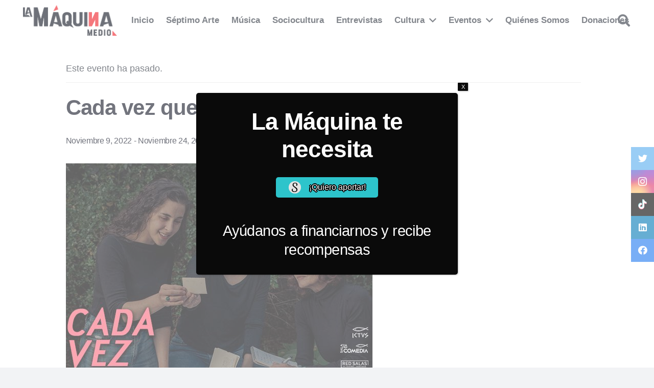

--- FILE ---
content_type: text/html; charset=UTF-8
request_url: https://lamaquinamedio.com/evento/cada-vez-que-digo-mama/
body_size: 38848
content:
<!DOCTYPE HTML>
<html lang="es">
<head>
	<meta charset="UTF-8">
	<link rel='stylesheet' id='tribe-events-views-v2-bootstrap-datepicker-styles-css'  href='https://lamaquinamedio.com/wp-content/plugins/the-events-calendar/vendor/bootstrap-datepicker/css/bootstrap-datepicker.standalone.min.css?ver=6.0.1.1' media='all' />
<link rel='stylesheet' id='tec-variables-skeleton-css'  href='https://lamaquinamedio.com/wp-content/plugins/the-events-calendar/common/src/resources/css/variables-skeleton.min.css?ver=5.0.1' media='all' />
<link rel='stylesheet' id='tribe-common-skeleton-style-css'  href='https://lamaquinamedio.com/wp-content/plugins/the-events-calendar/common/src/resources/css/common-skeleton.min.css?ver=5.0.1' media='all' />
<link rel='stylesheet' id='tribe-tooltipster-css-css'  href='https://lamaquinamedio.com/wp-content/plugins/the-events-calendar/common/vendor/tooltipster/tooltipster.bundle.min.css?ver=5.0.1' media='all' />
<link rel='stylesheet' id='tribe-events-views-v2-skeleton-css'  href='https://lamaquinamedio.com/wp-content/plugins/the-events-calendar/src/resources/css/views-skeleton.min.css?ver=6.0.1.1' media='all' />
<link rel='stylesheet' id='tec-variables-full-css'  href='https://lamaquinamedio.com/wp-content/plugins/the-events-calendar/common/src/resources/css/variables-full.min.css?ver=5.0.1' media='all' />
<link rel='stylesheet' id='tribe-common-full-style-css'  href='https://lamaquinamedio.com/wp-content/plugins/the-events-calendar/common/src/resources/css/common-full.min.css?ver=5.0.1' media='all' />
<link rel='stylesheet' id='tribe-events-views-v2-full-css'  href='https://lamaquinamedio.com/wp-content/plugins/the-events-calendar/src/resources/css/views-full.min.css?ver=6.0.1.1' media='all' />
<link rel='stylesheet' id='tribe-events-views-v2-print-css'  href='https://lamaquinamedio.com/wp-content/plugins/the-events-calendar/src/resources/css/views-print.min.css?ver=6.0.1.1' media='print' />
<meta name='robots' content='index, follow, max-image-preview:large, max-snippet:-1, max-video-preview:-1' />

<!-- Google Tag Manager for WordPress by gtm4wp.com -->
<script data-cfasync="false" data-pagespeed-no-defer type="text/javascript">
	var gtm4wp_datalayer_name = "dataLayer";
	var dataLayer = dataLayer || [];
</script>
<!-- End Google Tag Manager for WordPress by gtm4wp.com -->
	<!-- This site is optimized with the Yoast SEO plugin v19.0 - https://yoast.com/wordpress/plugins/seo/ -->
	<title>Cada vez que digo mamá - La Máquina Medio</title>
	<meta name="description" content="Schlomit Baytelman Albala, Carolina Larenas Henríquez y Alejandra Díaz Scharager, son las tres grandes actrices protagonistas de este montaje." />
	<link rel="canonical" href="https://lamaquinamedio.com/evento/cada-vez-que-digo-mama/" />
	<meta property="og:locale" content="es_ES" />
	<meta property="og:type" content="article" />
	<meta property="og:title" content="Cada vez que digo mamá - La Máquina Medio" />
	<meta property="og:description" content="Schlomit Baytelman Albala, Carolina Larenas Henríquez y Alejandra Díaz Scharager, son las tres grandes actrices protagonistas de este montaje." />
	<meta property="og:url" content="https://lamaquinamedio.com/evento/cada-vez-que-digo-mama/" />
	<meta property="og:site_name" content="La Máquina Medio" />
	<meta property="og:image" content="https://lamaquinamedio.com/wp-content/uploads/2022/11/Post.jpeg" />
	<meta property="og:image:width" content="600" />
	<meta property="og:image:height" content="600" />
	<meta property="og:image:type" content="image/jpeg" />
	<meta name="twitter:card" content="summary_large_image" />
	<meta name="twitter:label1" content="Tiempo de lectura" />
	<meta name="twitter:data1" content="2 minutos" />
	<script type="application/ld+json" class="yoast-schema-graph">{"@context":"https://schema.org","@graph":[{"@type":"WebSite","@id":"https://lamaquinamedio.com/#website","url":"https://lamaquinamedio.com/","name":"La Máquina Medio | Cultura chilena más allá de los límites","description":"La Revista de la Cultura Chilena","potentialAction":[{"@type":"SearchAction","target":{"@type":"EntryPoint","urlTemplate":"https://lamaquinamedio.com/?s={search_term_string}"},"query-input":"required name=search_term_string"}],"inLanguage":"es"},{"@type":"ImageObject","inLanguage":"es","@id":"https://lamaquinamedio.com/evento/cada-vez-que-digo-mama/#primaryimage","url":"https://lamaquinamedio.com/wp-content/uploads/2022/11/Post.jpeg","contentUrl":"https://lamaquinamedio.com/wp-content/uploads/2022/11/Post.jpeg","width":600,"height":600},{"@type":"WebPage","@id":"https://lamaquinamedio.com/evento/cada-vez-que-digo-mama/#webpage","url":"https://lamaquinamedio.com/evento/cada-vez-que-digo-mama/","name":"Cada vez que digo mamá - La Máquina Medio","isPartOf":{"@id":"https://lamaquinamedio.com/#website"},"primaryImageOfPage":{"@id":"https://lamaquinamedio.com/evento/cada-vez-que-digo-mama/#primaryimage"},"datePublished":"2022-11-09T18:02:20+00:00","dateModified":"2022-11-09T18:02:20+00:00","description":"Schlomit Baytelman Albala, Carolina Larenas Henríquez y Alejandra Díaz Scharager, son las tres grandes actrices protagonistas de este montaje.","breadcrumb":{"@id":"https://lamaquinamedio.com/evento/cada-vez-que-digo-mama/#breadcrumb"},"inLanguage":"es","potentialAction":[{"@type":"ReadAction","target":["https://lamaquinamedio.com/evento/cada-vez-que-digo-mama/"]}]},{"@type":"BreadcrumbList","@id":"https://lamaquinamedio.com/evento/cada-vez-que-digo-mama/#breadcrumb","itemListElement":[{"@type":"ListItem","position":1,"name":"Portada","item":"https://lamaquinamedio.com/"},{"@type":"ListItem","position":2,"name":"Eventos","item":"https://lamaquinamedio.com/events/"},{"@type":"ListItem","position":3,"name":"Cada vez que digo mamá"}]},{"@type":"Event","name":"Cada vez que digo mamá","description":"Reseña La obra cuenta la historia de la primera vez que Sara conoce a su madre. Este impulso de querer acordar una conversación entre madre e hija después de veinte...","image":{"@id":"https://lamaquinamedio.com/evento/cada-vez-que-digo-mama/#primaryimage"},"url":"https://lamaquinamedio.com/evento/cada-vez-que-digo-mama/","eventAttendanceMode":"https://schema.org/OfflineEventAttendanceMode","startDate":"2022-11-09T00:00:00-03:00","endDate":"2022-11-24T23:59:59-03:00","location":{"@type":"Place","name":"Teatro Ictus","description":"Reseña La obra cuenta la historia de la primera vez que Sara conoce a su madre. Este impulso de querer acordar una conversación entre madre e hija después de veinte...","url":"","address":{"@type":"PostalAddress","streetAddress":"Merced, 349. Santiago","addressLocality":"Santiago","addressCountry":"Chile"},"telephone":"","sameAs":""},"organizer":{"@type":"Person","name":"ICTUS","description":"Reseña La obra cuenta la historia de la primera vez que Sara conoce a su madre. Este impulso de querer acordar una conversación entre madre e hija después de veinte...","url":"https://teatroictus.cl/","telephone":"","email":""},"offers":{"@type":"Offer","price":"7000","priceCurrency":"clp","url":"https://lamaquinamedio.com/evento/cada-vez-que-digo-mama/","category":"primary","availability":"inStock","validFrom":"1970-01-01T00:00:00+00:00"},"@id":"https://lamaquinamedio.com/evento/cada-vez-que-digo-mama/#event","mainEntityOfPage":{"@id":"https://lamaquinamedio.com/evento/cada-vez-que-digo-mama/#webpage"}}]}</script>
	<!-- / Yoast SEO plugin. -->


<link rel='dns-prefetch' href='//s.w.org' />
<link rel="alternate" type="application/rss+xml" title="La Máquina Medio &raquo; Feed" href="https://lamaquinamedio.com/feed/" />
<link rel="alternate" type="application/rss+xml" title="La Máquina Medio &raquo; Feed de los comentarios" href="https://lamaquinamedio.com/comments/feed/" />
<link rel="alternate" type="text/calendar" title="La Máquina Medio &raquo; iCal Feed" href="https://lamaquinamedio.com/events/?ical=1" />
<meta name="viewport" content="width=device-width, initial-scale=1">
<meta name="SKYPE_TOOLBAR" content="SKYPE_TOOLBAR_PARSER_COMPATIBLE">
<meta name="theme-color" content="#f2f3f5">
<meta property="og:title" content="Cada vez que digo mamá - La Máquina Medio">
<meta property="og:url" content="https://lamaquinamedio.com/evento/cada-vez-que-digo-mama/">
<meta property="og:locale" content="es_ES">
<meta property="og:site_name" content="La Máquina Medio">
<meta property="og:type" content="article">
<meta property="og:image" content="https://lamaquinamedio.com/wp-content/uploads/2022/11/Post.jpeg" itemprop="image">
<script>
window._wpemojiSettings = {"baseUrl":"https:\/\/s.w.org\/images\/core\/emoji\/14.0.0\/72x72\/","ext":".png","svgUrl":"https:\/\/s.w.org\/images\/core\/emoji\/14.0.0\/svg\/","svgExt":".svg","source":{"concatemoji":"https:\/\/lamaquinamedio.com\/wp-includes\/js\/wp-emoji-release.min.js?ver=6.0.11"}};
/*! This file is auto-generated */
!function(e,a,t){var n,r,o,i=a.createElement("canvas"),p=i.getContext&&i.getContext("2d");function s(e,t){var a=String.fromCharCode,e=(p.clearRect(0,0,i.width,i.height),p.fillText(a.apply(this,e),0,0),i.toDataURL());return p.clearRect(0,0,i.width,i.height),p.fillText(a.apply(this,t),0,0),e===i.toDataURL()}function c(e){var t=a.createElement("script");t.src=e,t.defer=t.type="text/javascript",a.getElementsByTagName("head")[0].appendChild(t)}for(o=Array("flag","emoji"),t.supports={everything:!0,everythingExceptFlag:!0},r=0;r<o.length;r++)t.supports[o[r]]=function(e){if(!p||!p.fillText)return!1;switch(p.textBaseline="top",p.font="600 32px Arial",e){case"flag":return s([127987,65039,8205,9895,65039],[127987,65039,8203,9895,65039])?!1:!s([55356,56826,55356,56819],[55356,56826,8203,55356,56819])&&!s([55356,57332,56128,56423,56128,56418,56128,56421,56128,56430,56128,56423,56128,56447],[55356,57332,8203,56128,56423,8203,56128,56418,8203,56128,56421,8203,56128,56430,8203,56128,56423,8203,56128,56447]);case"emoji":return!s([129777,127995,8205,129778,127999],[129777,127995,8203,129778,127999])}return!1}(o[r]),t.supports.everything=t.supports.everything&&t.supports[o[r]],"flag"!==o[r]&&(t.supports.everythingExceptFlag=t.supports.everythingExceptFlag&&t.supports[o[r]]);t.supports.everythingExceptFlag=t.supports.everythingExceptFlag&&!t.supports.flag,t.DOMReady=!1,t.readyCallback=function(){t.DOMReady=!0},t.supports.everything||(n=function(){t.readyCallback()},a.addEventListener?(a.addEventListener("DOMContentLoaded",n,!1),e.addEventListener("load",n,!1)):(e.attachEvent("onload",n),a.attachEvent("onreadystatechange",function(){"complete"===a.readyState&&t.readyCallback()})),(e=t.source||{}).concatemoji?c(e.concatemoji):e.wpemoji&&e.twemoji&&(c(e.twemoji),c(e.wpemoji)))}(window,document,window._wpemojiSettings);
</script>
<style>
img.wp-smiley,
img.emoji {
	display: inline !important;
	border: none !important;
	box-shadow: none !important;
	height: 1em !important;
	width: 1em !important;
	margin: 0 0.07em !important;
	vertical-align: -0.1em !important;
	background: none !important;
	padding: 0 !important;
}
</style>
			<style type="text/css">
		</style>
		<link rel='stylesheet' id='tribe-events-v2-single-skeleton-css'  href='https://lamaquinamedio.com/wp-content/plugins/the-events-calendar/src/resources/css/tribe-events-single-skeleton.min.css?ver=6.0.1.1' media='all' />
<link rel='stylesheet' id='tribe-events-v2-single-skeleton-full-css'  href='https://lamaquinamedio.com/wp-content/plugins/the-events-calendar/src/resources/css/tribe-events-single-full.min.css?ver=6.0.1.1' media='all' />
<link rel='stylesheet' id='fontawesome-five-css-css'  href='https://lamaquinamedio.com/wp-content/plugins/accesspress-social-counter/css/fontawesome-all.css?ver=1.9.2' media='all' />
<link rel='stylesheet' id='apsc-frontend-css-css'  href='https://lamaquinamedio.com/wp-content/plugins/accesspress-social-counter/css/frontend.css?ver=1.9.2' media='all' />
<link rel='stylesheet' id='contact-form-7-css'  href='https://lamaquinamedio.com/wp-content/plugins/contact-form-7/includes/css/styles.css?ver=5.5.6.1' media='all' />
<link rel='stylesheet' id='fts-feeds-css'  href='https://lamaquinamedio.com/wp-content/plugins/feed-them-social/feeds/css/styles.css?ver=2.9.8.5' media='' />
<link rel='stylesheet' id='dashicons-css'  href='https://lamaquinamedio.com/wp-includes/css/dashicons.min.css?ver=6.0.11' media='all' />
<style id='dashicons-inline-css'>
[data-font="Dashicons"]:before {font-family: 'Dashicons' !important;content: attr(data-icon) !important;speak: none !important;font-weight: normal !important;font-variant: normal !important;text-transform: none !important;line-height: 1 !important;font-style: normal !important;-webkit-font-smoothing: antialiased !important;-moz-osx-font-smoothing: grayscale !important;}
</style>
<link rel='stylesheet' id='wp-jquery-ui-dialog-css'  href='https://lamaquinamedio.com/wp-includes/css/jquery-ui-dialog.min.css?ver=6.0.11' media='all' />
<style id='woocommerce-inline-inline-css'>
.woocommerce form .form-row .required { visibility: visible; }
</style>
<link rel='stylesheet' id='ppress-frontend-css'  href='https://lamaquinamedio.com/wp-content/plugins/wp-user-avatar/assets/css/frontend.min.css?ver=3.2.14' media='all' />
<link rel='stylesheet' id='ppress-flatpickr-css'  href='https://lamaquinamedio.com/wp-content/plugins/wp-user-avatar/assets/flatpickr/flatpickr.min.css?ver=3.2.14' media='all' />
<link rel='stylesheet' id='ppress-select2-css'  href='https://lamaquinamedio.com/wp-content/plugins/wp-user-avatar/assets/select2/select2.min.css?ver=6.0.11' media='all' />
<link rel='stylesheet' id='mc4wp-form-basic-css'  href='https://lamaquinamedio.com/wp-content/plugins/mailchimp-for-wp/assets/css/form-basic.css?ver=4.8.7' media='all' />
<link rel='stylesheet' id='yith-wcmbs-frontent-styles-css'  href='https://lamaquinamedio.com/wp-content/plugins/yith-woocommerce-membership-premium/assets/css/frontend.css?ver=6.0.11' media='all' />
<link rel='stylesheet' id='yith-wcmbs-membership-statuses-css'  href='https://lamaquinamedio.com/wp-content/plugins/yith-woocommerce-membership-premium/assets/css/membership-statuses.css?ver=6.0.11' media='all' />
<link rel='stylesheet' id='yith_wcmbs_membership_icons-css'  href='https://lamaquinamedio.com/wp-content/plugins/yith-woocommerce-membership-premium/assets/fonts/membership-icons/style.css?ver=6.0.11' media='all' />
<link rel='stylesheet' id='wur_content_css-css'  href='https://lamaquinamedio.com/wp-content/plugins/wp-ultimate-review/assets/public/css/content-page.css?ver=2.0.1' media='all' />
<link rel='stylesheet' id='newsletter-css'  href='https://lamaquinamedio.com/wp-content/plugins/newsletter/style.css?ver=7.8.9' media='all' />
<link rel='stylesheet' id='popup-maker-site-css'  href='//lamaquinamedio.com/wp-content/uploads/pum/pum-site-styles.css?generated=1654820998&#038;ver=1.16.7' media='all' />
<link rel='stylesheet' id='us-style-css'  href='https://lamaquinamedio.com/wp-content/themes/Impreza/css/style.min.css?ver=8.10' media='all' />
<link rel='stylesheet' id='us-tribe-events-css'  href='https://lamaquinamedio.com/wp-content/themes/Impreza/common/css/plugins/tribe-events.min.css?ver=8.10' media='all' />
<link rel='stylesheet' id='us-woocommerce-css'  href='https://lamaquinamedio.com/wp-content/themes/Impreza/common/css/plugins/woocommerce.min.css?ver=8.10' media='all' />
<link rel='stylesheet' id='bsf-Defaults-css'  href='https://lamaquinamedio.com/wp-content/uploads/smile_fonts/Defaults/Defaults.css?ver=3.19.12' media='all' />
<link rel='stylesheet' id='ultimate-vc-addons-style-css'  href='https://lamaquinamedio.com/wp-content/plugins/Ultimate_VC_Addons/assets/min-css/style.min.css?ver=3.19.12' media='all' />
<link rel='stylesheet' id='ssbs-fa-css'  href='https://lamaquinamedio.com/wp-content/plugins/social-share-buttons-by-supsystic/src/SocialSharing/Projects/assets/css/fa-ssbs.css?ver=6970238873a51' media='all' />
<link rel='stylesheet' id='sss-base-css'  href='https://lamaquinamedio.com/wp-content/plugins/social-share-buttons-by-supsystic/src/SocialSharing/Projects/assets/css/base.css?ver=6970238873a58' media='all' />
<link rel='stylesheet' id='sss-tooltipster-main-css'  href='https://lamaquinamedio.com/wp-content/plugins/social-share-buttons-by-supsystic/src/SocialSharing/Projects/assets/css/tooltipster.css?ver=6970238873a66' media='all' />
<link rel='stylesheet' id='sss-brand-icons-css'  href='https://lamaquinamedio.com/wp-content/plugins/social-share-buttons-by-supsystic/src/SocialSharing/Projects/assets/css/buttons/brand-icons.css?ver=6970238873a6c' media='all' />
<link rel='stylesheet' id='sss-tooltipster-shadow-css'  href='https://lamaquinamedio.com/wp-content/plugins/social-share-buttons-by-supsystic/src/SocialSharing/Projects/assets/css/tooltipster-shadow.css?ver=6970238873a73' media='all' />
<!--n2css--><!--n2js--><script id='jquery-core-js-extra'>
var theme_data = {"themeLogo":""};
</script>
<script src='https://lamaquinamedio.com/wp-includes/js/jquery/jquery.min.js?ver=3.6.0' id='jquery-core-js'></script>
<script id='fts_clear_cache_script-js-extra'>
var ftsAjax = {"ajaxurl":"https:\/\/lamaquinamedio.com\/wp-admin\/admin-ajax.php"};
var ftsAjax = {"ajaxurl":"https:\/\/lamaquinamedio.com\/wp-admin\/admin-ajax.php"};
</script>
<script src='https://lamaquinamedio.com/wp-content/plugins/feed-them-social/admin/js/admin.js?ver=2.9.8.5' id='fts_clear_cache_script-js'></script>
<script src='https://lamaquinamedio.com/wp-content/plugins/the-events-calendar/common/src/resources/js/tribe-common.min.js?ver=5.0.1' id='tribe-common-js'></script>
<script src='https://lamaquinamedio.com/wp-content/plugins/the-events-calendar/src/resources/js/views/breakpoints.js?ver=6.0.1.1' id='tribe-events-views-v2-breakpoints-js'></script>
<script src='https://lamaquinamedio.com/wp-content/plugins/feed-them-social/feeds/js/powered-by.js?ver=2.9.8.5' id='fts_powered_by_js-js'></script>
<script id='fts-global-js-extra'>
var fts_twitter_ajax = {"ajax_url":"https:\/\/lamaquinamedio.com\/wp-admin\/admin-ajax.php"};
var fts_twitter_ajax = {"ajax_url":"https:\/\/lamaquinamedio.com\/wp-admin\/admin-ajax.php"};
</script>
<script src='https://lamaquinamedio.com/wp-content/plugins/feed-them-social/feeds/js/fts-global.js?ver=2.9.8.5' id='fts-global-js'></script>
<script src='https://lamaquinamedio.com/wp-content/plugins/wp-user-avatar/assets/flatpickr/flatpickr.min.js?ver=6.0.11' id='ppress-flatpickr-js'></script>
<script src='https://lamaquinamedio.com/wp-content/plugins/wp-user-avatar/assets/select2/select2.min.js?ver=6.0.11' id='ppress-select2-js'></script>
<script src='https://lamaquinamedio.com/wp-content/plugins/wp-ultimate-review/assets/public/script/content-page.js?ver=2.0.1' id='wur_review_content_script-js'></script>
<script src='https://lamaquinamedio.com/wp-content/plugins/Ultimate_VC_Addons/assets/min-js/ultimate-params.min.js?ver=3.19.12' id='ultimate-vc-addons-params-js'></script>
<script src='https://lamaquinamedio.com/wp-content/plugins/Ultimate_VC_Addons/assets/min-js/custom.min.js?ver=3.19.12' id='ultimate-vc-addons-custom-js'></script>
<script src='https://lamaquinamedio.com/wp-content/plugins/social-share-buttons-by-supsystic/src/SocialSharing/Projects/assets/js/frontend.js?ver=6970238873a81' id='sss-frontend-js'></script>
<script src='https://lamaquinamedio.com/wp-content/plugins/social-share-buttons-by-supsystic/src/SocialSharing/Projects/assets/js/jquery.tooltipster.min.js?ver=6970238873a89' id='sss-tooltipster-scripts-js'></script>
<script src='https://lamaquinamedio.com/wp-content/plugins/social-share-buttons-by-supsystic/src/SocialSharing/Projects/assets/js/jquery.bpopup.min.js?ver=6970238873a90' id='sss-bpopup-js'></script>
<script src='https://lamaquinamedio.com/wp-content/plugins/social-share-buttons-by-supsystic/src/SocialSharing/Shares/assets/js/share.js?ver=2.2.2_6970238873ad1' id='social-sharing-share-js'></script>
<link rel="https://api.w.org/" href="https://lamaquinamedio.com/wp-json/" /><link rel="alternate" type="application/json" href="https://lamaquinamedio.com/wp-json/wp/v2/tribe_events/51071" /><link rel="EditURI" type="application/rsd+xml" title="RSD" href="https://lamaquinamedio.com/xmlrpc.php?rsd" />
<link rel="wlwmanifest" type="application/wlwmanifest+xml" href="https://lamaquinamedio.com/wp-includes/wlwmanifest.xml" /> 
<meta name="generator" content="WordPress 6.0.11" />
<meta name="generator" content="WooCommerce 6.5.1" />
<link rel='shortlink' href='https://lamaquinamedio.com/?p=51071' />
<link rel="alternate" type="application/json+oembed" href="https://lamaquinamedio.com/wp-json/oembed/1.0/embed?url=https%3A%2F%2Flamaquinamedio.com%2Fevento%2Fcada-vez-que-digo-mama%2F" />
<link rel="alternate" type="text/xml+oembed" href="https://lamaquinamedio.com/wp-json/oembed/1.0/embed?url=https%3A%2F%2Flamaquinamedio.com%2Fevento%2Fcada-vez-que-digo-mama%2F&#038;format=xml" />
<!-- Start Genie WP Favicon -->
<link rel="shortcut icon" href="https://lamaquinamedio.com/wp-content/uploads/gwpf_icon/favicon.png" />
<link rel="apple-touch-icon" href="https://lamaquinamedio.com/wp-content/uploads/gwpf_icon/favicon.png" />
<!-- End Genie WP Favicon -->
<!-- HFCM by 99 Robots - Snippet # 1: Google Adsense -->
<script async src="https://pagead2.googlesyndication.com/pagead/js/adsbygoogle.js?client=ca-pub-1100520663714413"
     crossorigin="anonymous"></script>
<!-- /end HFCM by 99 Robots -->
<meta name="tec-api-version" content="v1"><meta name="tec-api-origin" content="https://lamaquinamedio.com"><link rel="alternate" href="https://lamaquinamedio.com/wp-json/tribe/events/v1/events/51071" />
<!-- Google Tag Manager for WordPress by gtm4wp.com -->
<!-- GTM Container placement set to footer -->
<script data-cfasync="false" data-pagespeed-no-defer type="text/javascript">
	var dataLayer_content = {"pagePostType":"tribe_events","pagePostType2":"single-tribe_events","pageAttributes":["artes-ecenicas","cultura","ictus","risomas","teatro"],"pagePostAuthor":"La Máquina Medio"};
	dataLayer.push( dataLayer_content );
</script>
<script data-cfasync="false">
(function(w,d,s,l,i){w[l]=w[l]||[];w[l].push({'gtm.start':
new Date().getTime(),event:'gtm.js'});var f=d.getElementsByTagName(s)[0],
j=d.createElement(s),dl=l!='dataLayer'?'&l='+l:'';j.async=true;j.src=
'//www.googletagmanager.com/gtm.'+'js?id='+i+dl;f.parentNode.insertBefore(j,f);
})(window,document,'script','dataLayer','GTM-TZ69PV8');
</script>
<!-- End Google Tag Manager -->
<!-- End Google Tag Manager for WordPress by gtm4wp.com -->		<script>
			if ( ! /Android|webOS|iPhone|iPad|iPod|BlackBerry|IEMobile|Opera Mini/i.test( navigator.userAgent ) ) {
				var root = document.getElementsByTagName( 'html' )[ 0 ]
				root.className += " no-touch";
			}
		</script>
			<noscript><style>.woocommerce-product-gallery{ opacity: 1 !important; }</style></noscript>
	<meta name="generator" content="Powered by WPBakery Page Builder - drag and drop page builder for WordPress."/>
 <meta name="robots" content="noindex,follow" />
<link rel="icon" href="https://lamaquinamedio.com/wp-content/uploads/2022/10/cropped-Favicon-512-x-512-32x32.png" sizes="32x32" />
<link rel="icon" href="https://lamaquinamedio.com/wp-content/uploads/2022/10/cropped-Favicon-512-x-512-192x192.png" sizes="192x192" />
<link rel="apple-touch-icon" href="https://lamaquinamedio.com/wp-content/uploads/2022/10/cropped-Favicon-512-x-512-180x180.png" />
<meta name="msapplication-TileImage" content="https://lamaquinamedio.com/wp-content/uploads/2022/10/cropped-Favicon-512-x-512-270x270.png" />
<noscript><style> .wpb_animate_when_almost_visible { opacity: 1; }</style></noscript>		<style id="us-icon-fonts">@font-face{font-display:block;font-style:normal;font-family:"fontawesome";font-weight:900;src:url("https://lamaquinamedio.com/wp-content/themes/Impreza/fonts/fa-solid-900.woff2?ver=8.10") format("woff2"),url("https://lamaquinamedio.com/wp-content/themes/Impreza/fonts/fa-solid-900.woff?ver=8.10") format("woff")}.fas{font-family:"fontawesome";font-weight:900}@font-face{font-display:block;font-style:normal;font-family:"fontawesome";font-weight:400;src:url("https://lamaquinamedio.com/wp-content/themes/Impreza/fonts/fa-regular-400.woff2?ver=8.10") format("woff2"),url("https://lamaquinamedio.com/wp-content/themes/Impreza/fonts/fa-regular-400.woff?ver=8.10") format("woff")}.far{font-family:"fontawesome";font-weight:400}@font-face{font-display:block;font-style:normal;font-family:"fontawesome";font-weight:300;src:url("https://lamaquinamedio.com/wp-content/themes/Impreza/fonts/fa-light-300.woff2?ver=8.10") format("woff2"),url("https://lamaquinamedio.com/wp-content/themes/Impreza/fonts/fa-light-300.woff?ver=8.10") format("woff")}.fal{font-family:"fontawesome";font-weight:300}@font-face{font-display:block;font-style:normal;font-family:"Font Awesome 5 Duotone";font-weight:900;src:url("https://lamaquinamedio.com/wp-content/themes/Impreza/fonts/fa-duotone-900.woff2?ver=8.10") format("woff2"),url("https://lamaquinamedio.com/wp-content/themes/Impreza/fonts/fa-duotone-900.woff?ver=8.10") format("woff")}.fad{font-family:"Font Awesome 5 Duotone";font-weight:900}.fad{position:relative}.fad:before{position:absolute}.fad:after{opacity:0.4}@font-face{font-display:block;font-style:normal;font-family:"Font Awesome 5 Brands";font-weight:400;src:url("https://lamaquinamedio.com/wp-content/themes/Impreza/fonts/fa-brands-400.woff2?ver=8.10") format("woff2"),url("https://lamaquinamedio.com/wp-content/themes/Impreza/fonts/fa-brands-400.woff?ver=8.10") format("woff")}.fab{font-family:"Font Awesome 5 Brands";font-weight:400}@font-face{font-display:block;font-style:normal;font-family:"Material Icons";font-weight:400;src:url("https://lamaquinamedio.com/wp-content/themes/Impreza/fonts/material-icons.woff2?ver=8.10") format("woff2"),url("https://lamaquinamedio.com/wp-content/themes/Impreza/fonts/material-icons.woff?ver=8.10") format("woff")}.material-icons{font-family:"Material Icons";font-weight:400}</style>
				<style id="us-theme-options-css">:root{--color-header-middle-bg:#ffffff;--color-header-middle-bg-grad:#ffffff;--color-header-middle-text:#303640;--color-header-middle-text-hover:#ed1c24;--color-header-transparent-bg:transparent;--color-header-transparent-bg-grad:transparent;--color-header-transparent-text:#ffffff;--color-header-transparent-text-hover:#ffffff;--color-chrome-toolbar:#f2f3f5;--color-chrome-toolbar-grad:#f2f3f5;--color-header-top-bg:#f2f3f5;--color-header-top-bg-grad:#f2f3f5;--color-header-top-text:#7c8491;--color-header-top-text-hover:#ed1c24;--color-header-top-transparent-bg:rgba(0,0,0,0.2);--color-header-top-transparent-bg-grad:rgba(0,0,0,0.2);--color-header-top-transparent-text:rgba(255,255,255,0.66);--color-header-top-transparent-text-hover:#fff;--color-content-bg:#ffffff;--color-content-bg-grad:#ffffff;--color-content-bg-alt:#f2f3f5;--color-content-bg-alt-grad:#f2f3f5;--color-content-border:#e1e5e8;--color-content-heading:#303640;--color-content-heading-grad:#303640;--color-content-text:#303640;--color-content-link:#247ba0;--color-content-link-hover:#ed1c24;--color-content-primary:#ed1c24;--color-content-primary-grad:#ed1c24;--color-content-secondary:#247ba0;--color-content-secondary-grad:#247ba0;--color-content-faded:#7c8491;--color-content-overlay:rgba(0,0,0,0.75);--color-content-overlay-grad:rgba(0,0,0,0.75);--color-alt-content-bg:#f2f3f5;--color-alt-content-bg-grad:#f2f3f5;--color-alt-content-bg-alt:#ffffff;--color-alt-content-bg-alt-grad:#ffffff;--color-alt-content-border:#d7dde0;--color-alt-content-heading:#303640;--color-alt-content-heading-grad:#303640;--color-alt-content-text:#303640;--color-alt-content-link:#ed1c24;--color-alt-content-link-hover:#247ba0;--color-alt-content-primary:#ed1c24;--color-alt-content-primary-grad:#ed1c24;--color-alt-content-secondary:#292929;--color-alt-content-secondary-grad:#292929;--color-alt-content-faded:#7c8491;--color-alt-content-overlay:#ed1c24;--color-alt-content-overlay-grad:#ed1c24;--color-footer-bg:#f7f7f7;--color-footer-bg-grad:#f7f7f7;--color-footer-bg-alt:#ebebeb;--color-footer-bg-alt-grad:#ebebeb;--color-footer-border:#676f7c;--color-footer-heading:#aab2bd;--color-footer-heading-grad:#aab2bd;--color-footer-text:#d7dde0;--color-footer-link:#247ba0;--color-footer-link-hover:#ed1c24;--color-subfooter-bg:#303640;--color-subfooter-bg-grad:#303640;--color-subfooter-bg-alt:#303640;--color-subfooter-bg-alt-grad:#303640;--color-subfooter-border:#545a66;--color-subfooter-heading:#aab2bd;--color-subfooter-heading-grad:#aab2bd;--color-subfooter-text:#aab2bd;--color-subfooter-link:#d7dde0;--color-subfooter-link-hover:#ed1c24;--color-content-primary-faded:rgba(237,28,36,0.15);--box-shadow:0 5px 15px rgba(0,0,0,.15);--box-shadow-up:0 -5px 15px rgba(0,0,0,.15);--site-content-width:1200px;--inputs-font-size:1rem;--inputs-height:2.8rem;--inputs-padding:0.8rem;--inputs-border-width:0px;--inputs-text-color:var(--color-content-text);--font-body:Lucida Sans Unicode,Lucida Grande,sans-serif;--font-h1:Trebuchet MS,Helvetica,sans-serif;--font-h2:Trebuchet MS,Helvetica,sans-serif;--font-h3:Trebuchet MS,Helvetica,sans-serif;--font-h4:Trebuchet MS,Helvetica,sans-serif;--font-h5:Trebuchet MS,Helvetica,sans-serif;--font-h6:Trebuchet MS,Helvetica,sans-serif}html,.l-header .widget,.menu-item-object-us_page_block{font-family:var(--font-body);font-size:18px;line-height:29px}h1{font-family:var(--font-h1);font-weight:700;font-size:calc( 20px + 2vmax );line-height:1.20;letter-spacing:-0.02em;margin-bottom:1.5rem}h2{font-family:var(--font-h2);font-weight:700;font-size:calc( 15px + 1.5vmax );line-height:1.3;letter-spacing:-0.02em;margin-bottom:1.5rem;text-transform:capitalize}h3{font-family:var(--font-h3);font-weight:400;font-size:1.8rem;line-height:1.3;letter-spacing:-0.02em;margin-bottom:1.5rem;text-transform:capitalize}.woocommerce-Reviews-title,.widgettitle,h4{font-family:var(--font-h4);font-weight:400;font-size:1.6rem;line-height:1.3;letter-spacing:-0.02em;margin-bottom:1.5rem}h5{font-family:var(--font-h5);font-weight:400;font-size:1.20rem;line-height:1.6;letter-spacing:0em;margin-bottom:1.5rem}h6{font-family:var(--font-h6);font-weight:400;font-size:1rem;line-height:1.6;letter-spacing:0.04em;margin-bottom:1.5rem;text-transform:uppercase}@media (max-width:600px){html{font-size:16px;line-height:28px}h3{font-size:1.6rem}h3.vc_custom_heading:not([class*="us_custom_"]){font-size:1.6rem!important}.woocommerce-Reviews-title,.widgettitle,h4{font-size:1.40rem}h4.vc_custom_heading:not([class*="us_custom_"]){font-size:1.40rem!important}}body{background:var(--color-alt-content-bg)}.l-canvas.type_boxed,.l-canvas.type_boxed .l-subheader,.l-canvas.type_boxed~.l-footer{max-width:1240px}.l-subheader-h,.l-section-h,.l-main .aligncenter,.w-tabs-section-content-h{max-width:1200px}.post-password-form{max-width:calc(1200px + 5rem)}@media screen and (max-width:1290px){.l-main .aligncenter{max-width:calc(100vw - 5rem)}}@media (min-width:1281px){body.usb_preview .hide_on_default{opacity:0.25!important}.vc_hidden-lg,body:not(.usb_preview) .hide_on_default{display:none!important}}@media (min-width:1025px) and (max-width:1280px){body.usb_preview .hide_on_laptops{opacity:0.25!important}.vc_hidden-md,body:not(.usb_preview) .hide_on_laptops{display:none!important}}@media (min-width:601px) and (max-width:1024px){body.usb_preview .hide_on_tablets{opacity:0.25!important}.vc_hidden-sm,body:not(.usb_preview) .hide_on_tablets{display:none!important}}@media (max-width:600px){body.usb_preview .hide_on_mobiles{opacity:0.25!important}.vc_hidden-xs,body:not(.usb_preview) .hide_on_mobiles{display:none!important}}@media (max-width:1280px){.g-cols.laptops-cols_1{grid-template-columns:100%}.g-cols.laptops-cols_1.reversed>div:last-of-type{order:-1}.g-cols.laptops-cols_2{grid-template-columns:repeat(2,1fr)}.g-cols.laptops-cols_3{grid-template-columns:repeat(3,1fr)}.g-cols.laptops-cols_4{grid-template-columns:repeat(4,1fr)}.g-cols.laptops-cols_5{grid-template-columns:repeat(5,1fr)}.g-cols.laptops-cols_6{grid-template-columns:repeat(6,1fr)}.g-cols.laptops-cols_1-2{grid-template-columns:1fr 2fr}.g-cols.laptops-cols_2-1{grid-template-columns:2fr 1fr}.g-cols.laptops-cols_2-3{grid-template-columns:2fr 3fr}.g-cols.laptops-cols_3-2{grid-template-columns:3fr 2fr}.g-cols.laptops-cols_1-3{grid-template-columns:1fr 3fr}.g-cols.laptops-cols_3-1{grid-template-columns:3fr 1fr}.g-cols.laptops-cols_1-4{grid-template-columns:1fr 4fr}.g-cols.laptops-cols_4-1{grid-template-columns:4fr 1fr}.g-cols.laptops-cols_1-5{grid-template-columns:1fr 5fr}.g-cols.laptops-cols_5-1{grid-template-columns:5fr 1fr}.g-cols.laptops-cols_1-2-1{grid-template-columns:1fr 2fr 1fr}.g-cols.laptops-cols_1-3-1{grid-template-columns:1fr 3fr 1fr}.g-cols.laptops-cols_1-4-1{grid-template-columns:1fr 4fr 1fr}}@media (max-width:1024px){.g-cols.tablets-cols_1{grid-template-columns:100%}.g-cols.tablets-cols_1.reversed>div:last-of-type{order:-1}.g-cols.tablets-cols_2{grid-template-columns:repeat(2,1fr)}.g-cols.tablets-cols_3{grid-template-columns:repeat(3,1fr)}.g-cols.tablets-cols_4{grid-template-columns:repeat(4,1fr)}.g-cols.tablets-cols_5{grid-template-columns:repeat(5,1fr)}.g-cols.tablets-cols_6{grid-template-columns:repeat(6,1fr)}.g-cols.tablets-cols_1-2{grid-template-columns:1fr 2fr}.g-cols.tablets-cols_2-1{grid-template-columns:2fr 1fr}.g-cols.tablets-cols_2-3{grid-template-columns:2fr 3fr}.g-cols.tablets-cols_3-2{grid-template-columns:3fr 2fr}.g-cols.tablets-cols_1-3{grid-template-columns:1fr 3fr}.g-cols.tablets-cols_3-1{grid-template-columns:3fr 1fr}.g-cols.tablets-cols_1-4{grid-template-columns:1fr 4fr}.g-cols.tablets-cols_4-1{grid-template-columns:4fr 1fr}.g-cols.tablets-cols_1-5{grid-template-columns:1fr 5fr}.g-cols.tablets-cols_5-1{grid-template-columns:5fr 1fr}.g-cols.tablets-cols_1-2-1{grid-template-columns:1fr 2fr 1fr}.g-cols.tablets-cols_1-3-1{grid-template-columns:1fr 3fr 1fr}.g-cols.tablets-cols_1-4-1{grid-template-columns:1fr 4fr 1fr}}@media (max-width:600px){.g-cols.mobiles-cols_1{grid-template-columns:100%}.g-cols.mobiles-cols_1.reversed>div:last-of-type{order:-1}.g-cols.mobiles-cols_2{grid-template-columns:repeat(2,1fr)}.g-cols.mobiles-cols_3{grid-template-columns:repeat(3,1fr)}.g-cols.mobiles-cols_4{grid-template-columns:repeat(4,1fr)}.g-cols.mobiles-cols_5{grid-template-columns:repeat(5,1fr)}.g-cols.mobiles-cols_6{grid-template-columns:repeat(6,1fr)}.g-cols.mobiles-cols_1-2{grid-template-columns:1fr 2fr}.g-cols.mobiles-cols_2-1{grid-template-columns:2fr 1fr}.g-cols.mobiles-cols_2-3{grid-template-columns:2fr 3fr}.g-cols.mobiles-cols_3-2{grid-template-columns:3fr 2fr}.g-cols.mobiles-cols_1-3{grid-template-columns:1fr 3fr}.g-cols.mobiles-cols_3-1{grid-template-columns:3fr 1fr}.g-cols.mobiles-cols_1-4{grid-template-columns:1fr 4fr}.g-cols.mobiles-cols_4-1{grid-template-columns:4fr 1fr}.g-cols.mobiles-cols_1-5{grid-template-columns:1fr 5fr}.g-cols.mobiles-cols_5-1{grid-template-columns:5fr 1fr}.g-cols.mobiles-cols_1-2-1{grid-template-columns:1fr 2fr 1fr}.g-cols.mobiles-cols_1-3-1{grid-template-columns:1fr 3fr 1fr}.g-cols.mobiles-cols_1-4-1{grid-template-columns:1fr 4fr 1fr}.g-cols:not([style*="grid-gap"]){grid-gap:1.5rem}}@media (max-width:899px){.l-canvas{overflow:hidden}.g-cols.stacking_default.reversed>div:last-of-type{order:-1}.g-cols.stacking_default.via_flex>div:not([class*="vc_col-xs"]){width:100%;margin:0 0 1.5rem}.g-cols.stacking_default.via_grid.mobiles-cols_1{grid-template-columns:100%}.g-cols.stacking_default.via_flex.type_boxes>div,.g-cols.stacking_default.via_flex.reversed>div:first-child,.g-cols.stacking_default.via_flex:not(.reversed)>div:last-child,.g-cols.stacking_default.via_flex>div.has_bg_color{margin-bottom:0}.g-cols.stacking_default.via_flex.type_default>.wpb_column.stretched{margin-left:-1rem;margin-right:-1rem}.g-cols.stacking_default.via_grid.mobiles-cols_1>.wpb_column.stretched,.g-cols.stacking_default.via_flex.type_boxes>.wpb_column.stretched{margin-left:-2.5rem;margin-right:-2.5rem;width:auto}.vc_column-inner.type_sticky>.wpb_wrapper,.vc_column_container.type_sticky>.vc_column-inner{top:0!important}}@media (min-width:900px){body:not(.rtl) .l-section.for_sidebar.at_left>div>.l-sidebar,.rtl .l-section.for_sidebar.at_right>div>.l-sidebar{order:-1}.vc_column_container.type_sticky>.vc_column-inner,.vc_column-inner.type_sticky>.wpb_wrapper{position:-webkit-sticky;position:sticky}.l-section.type_sticky{position:-webkit-sticky;position:sticky;top:0;z-index:11;transform:translateZ(0); transition:top 0.3s cubic-bezier(.78,.13,.15,.86) 0.1s}.header_hor .l-header.post_fixed.sticky_auto_hide{z-index:12}.admin-bar .l-section.type_sticky{top:32px}.l-section.type_sticky>.l-section-h{transition:padding-top 0.3s}.header_hor .l-header.pos_fixed:not(.down)~.l-main .l-section.type_sticky:not(:first-of-type){top:var(--header-sticky-height)}.admin-bar.header_hor .l-header.pos_fixed:not(.down)~.l-main .l-section.type_sticky:not(:first-of-type){top:calc( var(--header-sticky-height) + 32px )}.header_hor .l-header.pos_fixed.sticky:not(.down)~.l-main .l-section.type_sticky:first-of-type>.l-section-h{padding-top:var(--header-sticky-height)}.header_hor.headerinpos_bottom .l-header.pos_fixed.sticky:not(.down)~.l-main .l-section.type_sticky:first-of-type>.l-section-h{padding-bottom:var(--header-sticky-height)!important}}@media screen and (min-width:1290px){.g-cols.via_flex.type_default>.wpb_column.stretched:first-of-type{margin-left:calc( var(--site-content-width) / 2 + 0px / 2 + 1.5rem - 50vw)}.g-cols.via_flex.type_default>.wpb_column.stretched:last-of-type{margin-right:calc( var(--site-content-width) / 2 + 0px / 2 + 1.5rem - 50vw)}.l-main .alignfull, .w-separator.width_screen,.g-cols.via_grid>.wpb_column.stretched:first-of-type,.g-cols.via_flex.type_boxes>.wpb_column.stretched:first-of-type{margin-left:calc( var(--site-content-width) / 2 + 0px / 2 - 50vw )}.l-main .alignfull, .w-separator.width_screen,.g-cols.via_grid>.wpb_column.stretched:last-of-type,.g-cols.via_flex.type_boxes>.wpb_column.stretched:last-of-type{margin-right:calc( var(--site-content-width) / 2 + 0px / 2 - 50vw )}}@media (max-width:600px){.w-form-row.for_submit .w-btn{font-size:var(--btn-size-mobiles)!important}}a,button,input[type="submit"],.ui-slider-handle{outline:none!important}.w-toplink,.w-header-show{background:rgba(0,0,0,0.3)}.no-touch .w-toplink.active:hover,.no-touch .w-header-show:hover{background:var(--color-content-primary-grad)}button[type="submit"]:not(.w-btn),input[type="submit"]:not(.w-btn),.woocommerce .button.alt,.woocommerce .button.checkout,.woocommerce .button.add_to_cart_button,.us-nav-style_1>*,.navstyle_1>.owl-nav div,.us-btn-style_1{font-size:18px;line-height:1.2!important;font-weight:700;font-style:normal;text-transform:none;letter-spacing:0em;border-radius:0.3em;padding:0.8em 1.5em;background:var(--color-content-primary);border-color:transparent;color:#ffffff!important;box-shadow:0 0em 0em 0 rgba(0,0,0,0.2)}button[type="submit"]:not(.w-btn):before,input[type="submit"]:not(.w-btn),.woocommerce .button.alt:before,.woocommerce .button.checkout:before,.woocommerce .button.add_to_cart_button:before,.us-nav-style_1>*:before,.navstyle_1>.owl-nav div:before,.us-btn-style_1:before{border-width:2px}.no-touch button[type="submit"]:not(.w-btn):hover,.no-touch input[type="submit"]:not(.w-btn):hover,.no-touch .woocommerce .button.alt:hover,.no-touch .woocommerce .button.checkout:hover,.no-touch .woocommerce .button.add_to_cart_button:hover,.us-nav-style_1>span.current,.no-touch .us-nav-style_1>a:hover,.no-touch .navstyle_1>.owl-nav div:hover,.no-touch .us-btn-style_1:hover{box-shadow:0 0.5em 1em 0 rgba(0,0,0,0.2);background:var(--color-content-secondary);border-color:transparent;color:#ffffff!important}.us-nav-style_1>*{min-width:calc(1.2em + 2 * 0.8em)}.woocommerce .button,.woocommerce .actions .button,.us-nav-style_2>*,.navstyle_2>.owl-nav div,.us-btn-style_2{font-size:18px;line-height:1.2!important;font-weight:700;font-style:normal;text-transform:none;letter-spacing:0em;border-radius:0.3em;padding:0.8em 1.5em;background:#e8e9eb;border-color:transparent;color:#434955!important;box-shadow:0 0em 0em 0 rgba(0,0,0,0.2)}.woocommerce .button:before,.woocommerce .actions .button:before,.us-nav-style_2>*:before,.navstyle_2>.owl-nav div:before,.us-btn-style_2:before{border-width:2px}.no-touch .woocommerce .button:hover,.no-touch .woocommerce .actions .button:hover,.us-nav-style_2>span.current,.no-touch .us-nav-style_2>a:hover,.no-touch .navstyle_2>.owl-nav div:hover,.no-touch .us-btn-style_2:hover{box-shadow:0 0.5em 1em 0 rgba(0,0,0,0.2);background:#e8e9eb;border-color:transparent;color:#434955!important}.us-nav-style_2>*{min-width:calc(1.2em + 2 * 0.8em)}.us-nav-style_4>*,.navstyle_4>.owl-nav div,.us-btn-style_4{font-size:1rem;line-height:1.2!important;font-weight:400;font-style:normal;text-transform:none;letter-spacing:0em;border-radius:0em;padding:0em 0em;background:transparent;border-color:transparent;color:var(--color-content-link)!important}.us-nav-style_4>*:before,.navstyle_4>.owl-nav div:before,.us-btn-style_4:before{border-width:0px}.us-nav-style_4>span.current,.no-touch .us-nav-style_4>a:hover,.no-touch .navstyle_4>.owl-nav div:hover,.no-touch .us-btn-style_4:hover{background:transparent;border-color:transparent;color:var(--color-content-link-hover)!important}.us-nav-style_4>*{min-width:calc(1.2em + 2 * 0em)}.us-nav-style_5>*,.navstyle_5>.owl-nav div,.us-btn-style_5{font-size:18px;line-height:1.2!important;font-weight:700;font-style:normal;text-transform:none;letter-spacing:0em;border-radius:0em;padding:1.2em 1.2em;background:var(--color-content-bg-alt);border-color:transparent;color:var(--color-content-text)!important}.us-nav-style_5>*:before,.navstyle_5>.owl-nav div:before,.us-btn-style_5:before{border-width:2px}.us-nav-style_5>span.current,.no-touch .us-nav-style_5>a:hover,.no-touch .navstyle_5>.owl-nav div:hover,.no-touch .us-btn-style_5:hover{background:var(--color-content-border);border-color:transparent;color:var(--color-content-text)!important}.us-nav-style_5>*{min-width:calc(1.2em + 2 * 1.2em)}.us-nav-style_6>*,.navstyle_6>.owl-nav div,.us-btn-style_6{font-size:18px;line-height:1.2!important;font-weight:700;font-style:normal;text-transform:none;letter-spacing:0em;border-radius:0.3em;padding:0.8em 1.5em;background:#ffffff;border-color:transparent;color:#333333!important;box-shadow:0 0em 0em 0 rgba(0,0,0,0.2)}.us-nav-style_6>*:before,.navstyle_6>.owl-nav div:before,.us-btn-style_6:before{border-width:2px}.us-nav-style_6>span.current,.no-touch .us-nav-style_6>a:hover,.no-touch .navstyle_6>.owl-nav div:hover,.no-touch .us-btn-style_6:hover{box-shadow:0 0.5em 1em 0 rgba(0,0,0,0.2);background:#ffffff;border-color:transparent;color:#333333!important}.us-nav-style_6>*{min-width:calc(1.2em + 2 * 0.8em)}.w-filter.state_desktop.style_drop_default .w-filter-item-title,.select2-selection,select,textarea,input:not([type="submit"]),.w-form-checkbox,.w-form-radio{font-weight:400;letter-spacing:0em;border-radius:0.3rem;background:var(--color-content-bg-alt);border-color:var(--color-content-border);color:var(--color-content-text);box-shadow:0px 1px 0px 0px rgba(0,0,0,0.08) inset}.w-filter.state_desktop.style_drop_default .w-filter-item-title:focus,.select2-container--open .select2-selection,select:focus,textarea:focus,input:not([type="submit"]):focus,input:focus + .w-form-checkbox,input:focus + .w-form-radio{box-shadow:0px 0px 0px 2px var(--color-content-primary)}.w-form-row.move_label .w-form-row-label{font-size:1rem;top:calc(2.8rem/2 + 0px - 0.7em);margin:0 0.8rem;background-color:var(--color-content-bg-alt);color:var(--color-content-text)}.w-form-row.with_icon.move_label .w-form-row-label{margin-left:calc(1.6em + 0.8rem)}.color_alternate input:not([type="submit"]),.color_alternate textarea,.color_alternate select,.color_alternate .w-form-checkbox,.color_alternate .w-form-radio,.color_alternate .move_label .w-form-row-label{background:var(--color-alt-content-bg-alt-grad)}.color_footer-top input:not([type="submit"]),.color_footer-top textarea,.color_footer-top select,.color_footer-top .w-form-checkbox,.color_footer-top .w-form-radio,.color_footer-top .w-form-row.move_label .w-form-row-label{background:var(--color-subfooter-bg-alt-grad)}.color_footer-bottom input:not([type="submit"]),.color_footer-bottom textarea,.color_footer-bottom select,.color_footer-bottom .w-form-checkbox,.color_footer-bottom .w-form-radio,.color_footer-bottom .w-form-row.move_label .w-form-row-label{background:var(--color-footer-bg-alt-grad)}.color_alternate input:not([type="submit"]),.color_alternate textarea,.color_alternate select,.color_alternate .w-form-checkbox,.color_alternate .w-form-radio{border-color:var(--color-alt-content-border)}.color_footer-top input:not([type="submit"]),.color_footer-top textarea,.color_footer-top select,.color_footer-top .w-form-checkbox,.color_footer-top .w-form-radio{border-color:var(--color-subfooter-border)}.color_footer-bottom input:not([type="submit"]),.color_footer-bottom textarea,.color_footer-bottom select,.color_footer-bottom .w-form-checkbox,.color_footer-bottom .w-form-radio{border-color:var(--color-footer-border)}.color_alternate input:not([type="submit"]),.color_alternate textarea,.color_alternate select,.color_alternate .w-form-checkbox,.color_alternate .w-form-radio,.color_alternate .w-form-row-field>i,.color_alternate .w-form-row-field:after,.color_alternate .widget_search form:after,.color_footer-top input:not([type="submit"]),.color_footer-top textarea,.color_footer-top select,.color_footer-top .w-form-checkbox,.color_footer-top .w-form-radio,.color_footer-top .w-form-row-field>i,.color_footer-top .w-form-row-field:after,.color_footer-top .widget_search form:after,.color_footer-bottom input:not([type="submit"]),.color_footer-bottom textarea,.color_footer-bottom select,.color_footer-bottom .w-form-checkbox,.color_footer-bottom .w-form-radio,.color_footer-bottom .w-form-row-field>i,.color_footer-bottom .w-form-row-field:after,.color_footer-bottom .widget_search form:after{color:inherit}.style_phone6-1>*{background-image:url(https://lamaquinamedio.com/wp-content/themes/Impreza/img/phone-6-black-real.png)}.style_phone6-2>*{background-image:url(https://lamaquinamedio.com/wp-content/themes/Impreza/img/phone-6-white-real.png)}.style_phone6-3>*{background-image:url(https://lamaquinamedio.com/wp-content/themes/Impreza/img/phone-6-black-flat.png)}.style_phone6-4>*{background-image:url(https://lamaquinamedio.com/wp-content/themes/Impreza/img/phone-6-white-flat.png)}.leaflet-default-icon-path{background-image:url(https://lamaquinamedio.com/wp-content/themes/Impreza/common/css/vendor/images/marker-icon.png)}.woocommerce-product-gallery--columns-4 li{width:25.000%}</style>
				<style id="us-header-css"> .l-subheader.at_middle,.l-subheader.at_middle .w-dropdown-list,.l-subheader.at_middle .type_mobile .w-nav-list.level_1{background:var(--color-header-middle-bg);color:var(--color-header-middle-text)}.no-touch .l-subheader.at_middle a:hover,.no-touch .l-header.bg_transparent .l-subheader.at_middle .w-dropdown.opened a:hover{color:var(--color-header-middle-text-hover)}.l-header.bg_transparent:not(.sticky) .l-subheader.at_middle{background:var(--color-header-transparent-bg);color:var(--color-header-transparent-text)}.no-touch .l-header.bg_transparent:not(.sticky) .at_middle .w-cart-link:hover,.no-touch .l-header.bg_transparent:not(.sticky) .at_middle .w-text a:hover,.no-touch .l-header.bg_transparent:not(.sticky) .at_middle .w-html a:hover,.no-touch .l-header.bg_transparent:not(.sticky) .at_middle .w-nav>a:hover,.no-touch .l-header.bg_transparent:not(.sticky) .at_middle .w-menu a:hover,.no-touch .l-header.bg_transparent:not(.sticky) .at_middle .w-search>a:hover,.no-touch .l-header.bg_transparent:not(.sticky) .at_middle .w-dropdown a:hover,.no-touch .l-header.bg_transparent:not(.sticky) .at_middle .type_desktop .menu-item.level_1:hover>a{color:var(--color-header-transparent-text-hover)}.header_ver .l-header{background:var(--color-header-middle-bg);color:var(--color-header-middle-text)}@media (min-width:1281px){.hidden_for_default{display:none!important}.l-subheader.at_top{display:none}.l-subheader.at_bottom{display:none}.l-header{position:relative;z-index:111;width:100%}.l-subheader{margin:0 auto}.l-subheader.width_full{padding-left:1.5rem;padding-right:1.5rem}.l-subheader-h{display:flex;align-items:center;position:relative;margin:0 auto;height:inherit}.w-header-show{display:none}.l-header.pos_fixed{position:fixed;left:0}.l-header.pos_fixed:not(.notransition) .l-subheader{transition-property:transform,background,box-shadow,line-height,height;transition-duration:.3s;transition-timing-function:cubic-bezier(.78,.13,.15,.86)}.headerinpos_bottom.sticky_first_section .l-header.pos_fixed{position:fixed!important}.header_hor .l-header.sticky_auto_hide{transition:transform .3s cubic-bezier(.78,.13,.15,.86) .1s}.header_hor .l-header.sticky_auto_hide.down{transform:translateY(-110%)}.l-header.bg_transparent:not(.sticky) .l-subheader{box-shadow:none!important;background:none}.l-header.bg_transparent~.l-main .l-section.width_full.height_auto:first-of-type>.l-section-h{padding-top:0!important;padding-bottom:0!important}.l-header.pos_static.bg_transparent{position:absolute;left:0}.l-subheader.width_full .l-subheader-h{max-width:none!important}.l-header.shadow_thin .l-subheader.at_middle,.l-header.shadow_thin .l-subheader.at_bottom{box-shadow:0 1px 0 rgba(0,0,0,0.08)}.l-header.shadow_wide .l-subheader.at_middle,.l-header.shadow_wide .l-subheader.at_bottom{box-shadow:0 3px 5px -1px rgba(0,0,0,0.1),0 2px 1px -1px rgba(0,0,0,0.05)}.header_hor .l-subheader-cell>.w-cart{margin-left:0;margin-right:0}:root{--header-height:80px;--header-sticky-height:70px}.l-header:before{content:'80'}.l-header.sticky:before{content:'70'}.l-subheader.at_top{line-height:36px;height:36px}.l-header.sticky .l-subheader.at_top{line-height:0px;height:0px;overflow:hidden}.l-subheader.at_middle{line-height:80px;height:80px}.l-header.sticky .l-subheader.at_middle{line-height:70px;height:70px}.l-subheader.at_bottom{line-height:36px;height:36px}.l-header.sticky .l-subheader.at_bottom{line-height:40px;height:40px}.headerinpos_above .l-header.pos_fixed{overflow:hidden;transition:transform 0.3s;transform:translate3d(0,-100%,0)}.headerinpos_above .l-header.pos_fixed.sticky{overflow:visible;transform:none}.headerinpos_above .l-header.pos_fixed~.l-section>.l-section-h,.headerinpos_above .l-header.pos_fixed~.l-main .l-section:first-of-type>.l-section-h{padding-top:0!important}.headerinpos_below .l-header.pos_fixed:not(.sticky){position:absolute;top:100%}.headerinpos_below .l-header.pos_fixed~.l-main>.l-section:first-of-type>.l-section-h{padding-top:0!important}.headerinpos_below .l-header.pos_fixed~.l-main .l-section.full_height:nth-of-type(2){min-height:100vh}.headerinpos_below .l-header.pos_fixed~.l-main>.l-section:nth-of-type(2)>.l-section-h{padding-top:var(--header-height)}.headerinpos_bottom .l-header.pos_fixed:not(.sticky){position:absolute;top:100vh}.headerinpos_bottom .l-header.pos_fixed~.l-main>.l-section:first-of-type>.l-section-h{padding-top:0!important}.headerinpos_bottom .l-header.pos_fixed~.l-main>.l-section:first-of-type>.l-section-h{padding-bottom:var(--header-height)}.headerinpos_bottom .l-header.pos_fixed.bg_transparent~.l-main .l-section.valign_center:not(.height_auto):first-of-type>.l-section-h{top:calc( var(--header-height) / 2 )}.headerinpos_bottom .l-header.pos_fixed:not(.sticky) .w-cart-dropdown,.headerinpos_bottom .l-header.pos_fixed:not(.sticky) .w-nav.type_desktop .w-nav-list.level_2{bottom:100%;transform-origin:0 100%}.headerinpos_bottom .l-header.pos_fixed:not(.sticky) .w-nav.type_mobile.m_layout_dropdown .w-nav-list.level_1{top:auto;bottom:100%;box-shadow:var(--box-shadow-up)}.headerinpos_bottom .l-header.pos_fixed:not(.sticky) .w-nav.type_desktop .w-nav-list.level_3,.headerinpos_bottom .l-header.pos_fixed:not(.sticky) .w-nav.type_desktop .w-nav-list.level_4{top:auto;bottom:0;transform-origin:0 100%}.headerinpos_bottom .l-header.pos_fixed:not(.sticky) .w-dropdown-list{top:auto;bottom:-0.4em;padding-top:0.4em;padding-bottom:2.4em}.admin-bar .l-header.pos_static.bg_solid~.l-main .l-section.full_height:first-of-type{min-height:calc( 100vh - var(--header-height) - 32px )}.admin-bar .l-header.pos_fixed:not(.sticky_auto_hide)~.l-main .l-section.full_height:not(:first-of-type){min-height:calc( 100vh - var(--header-sticky-height) - 32px )}.admin-bar.headerinpos_below .l-header.pos_fixed~.l-main .l-section.full_height:nth-of-type(2){min-height:calc(100vh - 32px)}}@media (min-width:1025px) and (max-width:1280px){.hidden_for_default{display:none!important}.l-subheader.at_top{display:none}.l-subheader.at_bottom{display:none}.l-header{position:relative;z-index:111;width:100%}.l-subheader{margin:0 auto}.l-subheader.width_full{padding-left:1.5rem;padding-right:1.5rem}.l-subheader-h{display:flex;align-items:center;position:relative;margin:0 auto;height:inherit}.w-header-show{display:none}.l-header.pos_fixed{position:fixed;left:0}.l-header.pos_fixed:not(.notransition) .l-subheader{transition-property:transform,background,box-shadow,line-height,height;transition-duration:.3s;transition-timing-function:cubic-bezier(.78,.13,.15,.86)}.headerinpos_bottom.sticky_first_section .l-header.pos_fixed{position:fixed!important}.header_hor .l-header.sticky_auto_hide{transition:transform .3s cubic-bezier(.78,.13,.15,.86) .1s}.header_hor .l-header.sticky_auto_hide.down{transform:translateY(-110%)}.l-header.bg_transparent:not(.sticky) .l-subheader{box-shadow:none!important;background:none}.l-header.bg_transparent~.l-main .l-section.width_full.height_auto:first-of-type>.l-section-h{padding-top:0!important;padding-bottom:0!important}.l-header.pos_static.bg_transparent{position:absolute;left:0}.l-subheader.width_full .l-subheader-h{max-width:none!important}.l-header.shadow_thin .l-subheader.at_middle,.l-header.shadow_thin .l-subheader.at_bottom{box-shadow:0 1px 0 rgba(0,0,0,0.08)}.l-header.shadow_wide .l-subheader.at_middle,.l-header.shadow_wide .l-subheader.at_bottom{box-shadow:0 3px 5px -1px rgba(0,0,0,0.1),0 2px 1px -1px rgba(0,0,0,0.05)}.header_hor .l-subheader-cell>.w-cart{margin-left:0;margin-right:0}:root{--header-height:80px;--header-sticky-height:70px}.l-header:before{content:'80'}.l-header.sticky:before{content:'70'}.l-subheader.at_top{line-height:36px;height:36px}.l-header.sticky .l-subheader.at_top{line-height:0px;height:0px;overflow:hidden}.l-subheader.at_middle{line-height:80px;height:80px}.l-header.sticky .l-subheader.at_middle{line-height:70px;height:70px}.l-subheader.at_bottom{line-height:36px;height:36px}.l-header.sticky .l-subheader.at_bottom{line-height:40px;height:40px}.headerinpos_above .l-header.pos_fixed{overflow:hidden;transition:transform 0.3s;transform:translate3d(0,-100%,0)}.headerinpos_above .l-header.pos_fixed.sticky{overflow:visible;transform:none}.headerinpos_above .l-header.pos_fixed~.l-section>.l-section-h,.headerinpos_above .l-header.pos_fixed~.l-main .l-section:first-of-type>.l-section-h{padding-top:0!important}.headerinpos_below .l-header.pos_fixed:not(.sticky){position:absolute;top:100%}.headerinpos_below .l-header.pos_fixed~.l-main>.l-section:first-of-type>.l-section-h{padding-top:0!important}.headerinpos_below .l-header.pos_fixed~.l-main .l-section.full_height:nth-of-type(2){min-height:100vh}.headerinpos_below .l-header.pos_fixed~.l-main>.l-section:nth-of-type(2)>.l-section-h{padding-top:var(--header-height)}.headerinpos_bottom .l-header.pos_fixed:not(.sticky){position:absolute;top:100vh}.headerinpos_bottom .l-header.pos_fixed~.l-main>.l-section:first-of-type>.l-section-h{padding-top:0!important}.headerinpos_bottom .l-header.pos_fixed~.l-main>.l-section:first-of-type>.l-section-h{padding-bottom:var(--header-height)}.headerinpos_bottom .l-header.pos_fixed.bg_transparent~.l-main .l-section.valign_center:not(.height_auto):first-of-type>.l-section-h{top:calc( var(--header-height) / 2 )}.headerinpos_bottom .l-header.pos_fixed:not(.sticky) .w-cart-dropdown,.headerinpos_bottom .l-header.pos_fixed:not(.sticky) .w-nav.type_desktop .w-nav-list.level_2{bottom:100%;transform-origin:0 100%}.headerinpos_bottom .l-header.pos_fixed:not(.sticky) .w-nav.type_mobile.m_layout_dropdown .w-nav-list.level_1{top:auto;bottom:100%;box-shadow:var(--box-shadow-up)}.headerinpos_bottom .l-header.pos_fixed:not(.sticky) .w-nav.type_desktop .w-nav-list.level_3,.headerinpos_bottom .l-header.pos_fixed:not(.sticky) .w-nav.type_desktop .w-nav-list.level_4{top:auto;bottom:0;transform-origin:0 100%}.headerinpos_bottom .l-header.pos_fixed:not(.sticky) .w-dropdown-list{top:auto;bottom:-0.4em;padding-top:0.4em;padding-bottom:2.4em}.admin-bar .l-header.pos_static.bg_solid~.l-main .l-section.full_height:first-of-type{min-height:calc( 100vh - var(--header-height) - 32px )}.admin-bar .l-header.pos_fixed:not(.sticky_auto_hide)~.l-main .l-section.full_height:not(:first-of-type){min-height:calc( 100vh - var(--header-sticky-height) - 32px )}.admin-bar.headerinpos_below .l-header.pos_fixed~.l-main .l-section.full_height:nth-of-type(2){min-height:calc(100vh - 32px)}}@media (min-width:601px) and (max-width:1024px){.hidden_for_default{display:none!important}.l-subheader.at_top{display:none}.l-subheader.at_bottom{display:none}.l-header{position:relative;z-index:111;width:100%}.l-subheader{margin:0 auto}.l-subheader.width_full{padding-left:1.5rem;padding-right:1.5rem}.l-subheader-h{display:flex;align-items:center;position:relative;margin:0 auto;height:inherit}.w-header-show{display:none}.l-header.pos_fixed{position:fixed;left:0}.l-header.pos_fixed:not(.notransition) .l-subheader{transition-property:transform,background,box-shadow,line-height,height;transition-duration:.3s;transition-timing-function:cubic-bezier(.78,.13,.15,.86)}.headerinpos_bottom.sticky_first_section .l-header.pos_fixed{position:fixed!important}.header_hor .l-header.sticky_auto_hide{transition:transform .3s cubic-bezier(.78,.13,.15,.86) .1s}.header_hor .l-header.sticky_auto_hide.down{transform:translateY(-110%)}.l-header.bg_transparent:not(.sticky) .l-subheader{box-shadow:none!important;background:none}.l-header.bg_transparent~.l-main .l-section.width_full.height_auto:first-of-type>.l-section-h{padding-top:0!important;padding-bottom:0!important}.l-header.pos_static.bg_transparent{position:absolute;left:0}.l-subheader.width_full .l-subheader-h{max-width:none!important}.l-header.shadow_thin .l-subheader.at_middle,.l-header.shadow_thin .l-subheader.at_bottom{box-shadow:0 1px 0 rgba(0,0,0,0.08)}.l-header.shadow_wide .l-subheader.at_middle,.l-header.shadow_wide .l-subheader.at_bottom{box-shadow:0 3px 5px -1px rgba(0,0,0,0.1),0 2px 1px -1px rgba(0,0,0,0.05)}.header_hor .l-subheader-cell>.w-cart{margin-left:0;margin-right:0}:root{--header-height:80px;--header-sticky-height:60px}.l-header:before{content:'80'}.l-header.sticky:before{content:'60'}.l-subheader.at_top{line-height:36px;height:36px}.l-header.sticky .l-subheader.at_top{line-height:0px;height:0px;overflow:hidden}.l-subheader.at_middle{line-height:80px;height:80px}.l-header.sticky .l-subheader.at_middle{line-height:60px;height:60px}.l-subheader.at_bottom{line-height:50px;height:50px}.l-header.sticky .l-subheader.at_bottom{line-height:50px;height:50px}}@media (max-width:600px){.hidden_for_default{display:none!important}.l-subheader.at_top{display:none}.l-subheader.at_bottom{display:none}.l-header{position:relative;z-index:111;width:100%}.l-subheader{margin:0 auto}.l-subheader.width_full{padding-left:1.5rem;padding-right:1.5rem}.l-subheader-h{display:flex;align-items:center;position:relative;margin:0 auto;height:inherit}.w-header-show{display:none}.l-header.pos_fixed{position:fixed;left:0}.l-header.pos_fixed:not(.notransition) .l-subheader{transition-property:transform,background,box-shadow,line-height,height;transition-duration:.3s;transition-timing-function:cubic-bezier(.78,.13,.15,.86)}.headerinpos_bottom.sticky_first_section .l-header.pos_fixed{position:fixed!important}.header_hor .l-header.sticky_auto_hide{transition:transform .3s cubic-bezier(.78,.13,.15,.86) .1s}.header_hor .l-header.sticky_auto_hide.down{transform:translateY(-110%)}.l-header.bg_transparent:not(.sticky) .l-subheader{box-shadow:none!important;background:none}.l-header.bg_transparent~.l-main .l-section.width_full.height_auto:first-of-type>.l-section-h{padding-top:0!important;padding-bottom:0!important}.l-header.pos_static.bg_transparent{position:absolute;left:0}.l-subheader.width_full .l-subheader-h{max-width:none!important}.l-header.shadow_thin .l-subheader.at_middle,.l-header.shadow_thin .l-subheader.at_bottom{box-shadow:0 1px 0 rgba(0,0,0,0.08)}.l-header.shadow_wide .l-subheader.at_middle,.l-header.shadow_wide .l-subheader.at_bottom{box-shadow:0 3px 5px -1px rgba(0,0,0,0.1),0 2px 1px -1px rgba(0,0,0,0.05)}.header_hor .l-subheader-cell>.w-cart{margin-left:0;margin-right:0}:root{--header-height:80px;--header-sticky-height:70px}.l-header:before{content:'80'}.l-header.sticky:before{content:'70'}.l-subheader.at_top{line-height:36px;height:36px}.l-header.sticky .l-subheader.at_top{line-height:0px;height:0px;overflow:hidden}.l-subheader.at_middle{line-height:80px;height:80px}.l-header.sticky .l-subheader.at_middle{line-height:70px;height:70px}.l-subheader.at_bottom{line-height:50px;height:50px}.l-header.sticky .l-subheader.at_bottom{line-height:50px;height:50px}}@media (min-width:1281px){.ush_image_1{height:60px!important}.l-header.sticky .ush_image_1{height:60px!important}}@media (min-width:1025px) and (max-width:1280px){.ush_image_1{height:60px!important}.l-header.sticky .ush_image_1{height:60px!important}}@media (min-width:601px) and (max-width:1024px){.ush_image_1{height:60px!important}.l-header.sticky .ush_image_1{height:60px!important}}@media (max-width:600px){.ush_image_1{height:60px!important}.l-header.sticky .ush_image_1{height:60px!important}}.header_hor .ush_menu_1.type_desktop .menu-item.level_1>a:not(.w-btn){padding-left:12px;padding-right:12px}.header_hor .ush_menu_1.type_desktop .menu-item.level_1>a.w-btn{margin-left:12px;margin-right:12px}.header_hor .ush_menu_1.type_desktop.align-edges>.w-nav-list.level_1{margin-left:-12px;margin-right:-12px}.header_ver .ush_menu_1.type_desktop .menu-item.level_1>a:not(.w-btn){padding-top:12px;padding-bottom:12px}.header_ver .ush_menu_1.type_desktop .menu-item.level_1>a.w-btn{margin-top:12px;margin-bottom:12px}.ush_menu_1.type_desktop .menu-item-has-children.level_1>a>.w-nav-arrow{display:inline-block}.ush_menu_1.type_desktop .menu-item:not(.level_1){font-size:16px}.ush_menu_1.type_mobile .w-nav-anchor.level_1,.ush_menu_1.type_mobile .w-nav-anchor.level_1 + .w-nav-arrow{font-size:25px}.ush_menu_1.type_mobile .w-nav-anchor:not(.level_1),.ush_menu_1.type_mobile .w-nav-anchor:not(.level_1) + .w-nav-arrow{font-size:15px}@media (min-width:1281px){.ush_menu_1 .w-nav-icon{font-size:30px}}@media (min-width:1025px) and (max-width:1280px){.ush_menu_1 .w-nav-icon{font-size:30px}}@media (min-width:601px) and (max-width:1024px){.ush_menu_1 .w-nav-icon{font-size:28px}}@media (max-width:600px){.ush_menu_1 .w-nav-icon{font-size:26px}}.ush_menu_1 .w-nav-icon>div{border-width:3.5px}@media screen and (max-width:899px){.w-nav.ush_menu_1>.w-nav-list.level_1{display:none}.ush_menu_1 .w-nav-control{display:block}}.ush_menu_1 .menu-item.level_1>a:not(.w-btn):focus,.no-touch .ush_menu_1 .menu-item.level_1.opened>a:not(.w-btn),.no-touch .ush_menu_1 .menu-item.level_1:hover>a:not(.w-btn){background:transparent;color:var(--color-header-middle-text-hover)}.ush_menu_1 .menu-item.level_1.current-menu-item>a:not(.w-btn),.ush_menu_1 .menu-item.level_1.current-menu-ancestor>a:not(.w-btn),.ush_menu_1 .menu-item.level_1.current-page-ancestor>a:not(.w-btn){background:transparent;color:var(--color-header-middle-text-hover)}.l-header.bg_transparent:not(.sticky) .ush_menu_1.type_desktop .menu-item.level_1.current-menu-item>a:not(.w-btn),.l-header.bg_transparent:not(.sticky) .ush_menu_1.type_desktop .menu-item.level_1.current-menu-ancestor>a:not(.w-btn),.l-header.bg_transparent:not(.sticky) .ush_menu_1.type_desktop .menu-item.level_1.current-page-ancestor>a:not(.w-btn){background:transparent;color:var(--color-header-middle-text-hover)}.ush_menu_1 .w-nav-list:not(.level_1){background:var(--color-header-middle-bg);color:var(--color-header-middle-text)}.no-touch .ush_menu_1 .menu-item:not(.level_1)>a:focus,.no-touch .ush_menu_1 .menu-item:not(.level_1):hover>a{background:var(--color-content-primary);color:#ffffff}.ush_menu_1 .menu-item:not(.level_1).current-menu-item>a,.ush_menu_1 .menu-item:not(.level_1).current-menu-ancestor>a,.ush_menu_1 .menu-item:not(.level_1).current-page-ancestor>a{background:transparent;color:var(--color-header-middle-text-hover)}.ush_search_1 .w-search-form{background:var(--color-content-bg);color:var(--color-content-text)}@media (min-width:1281px){.ush_search_1.layout_simple{max-width:300px}.ush_search_1.layout_modern.active{width:300px}.ush_search_1{font-size:18px}}@media (min-width:1025px) and (max-width:1280px){.ush_search_1.layout_simple{max-width:250px}.ush_search_1.layout_modern.active{width:250px}.ush_search_1{font-size:24px}}@media (min-width:601px) and (max-width:1024px){.ush_search_1.layout_simple{max-width:200px}.ush_search_1.layout_modern.active{width:200px}.ush_search_1{font-size:22px}}@media (max-width:600px){.ush_search_1{font-size:20px}}.ush_menu_1{font-size:17px!important;font-family:var(--font-h1)!important;font-weight:700!important}</style>
				<style id="us-custom-css">p.tribe-events-back{display:none!important}@media(max-width:600px){.home .l-subheader.at_middle{background:transparent}.home .l-subheader-cell.at_right{color:#fff}.home .sticky .l-subheader.at_middle{background:#fff}.home .sticky .l-subheader-cell.at_right{color:#303640}}.layout_blog_6 .usg_post_title_1 a{font-size:1rem!important;color:inherit!important}.w-post-elm.post_author:before{content:'Autor:';margin-right:10px;color:#247ba0}.flotando{position:fixed;right:0;top:40%;width:45px;z-index:99}</style>
		<style id="us-design-options-css">.us_custom_a06f1f63{font-size:1.6rem!important;font-weight:400!important}</style></head>
<body class="tribe_events-template-default single single-tribe_events postid-51071 l-body Impreza_8.10 us-core_8.10.1 header_hor headerinpos_top state_default theme-Impreza woocommerce-no-js tribe-events-page-template tribe-no-js tribe-filter-live us-woo-cart_compact wpb-js-composer js-comp-ver-6.9.0 vc_responsive events-single tribe-events-style-full tribe-events-style-theme" itemscope itemtype="https://schema.org/WebPage">

<div class="l-canvas type_wide">
	<header id="page-header" class="l-header pos_fixed shadow_none bg_solid id_7039" itemscope itemtype="https://schema.org/WPHeader"><div class="l-subheader at_middle"><div class="l-subheader-h"><div class="l-subheader-cell at_left"><div class="w-image ush_image_1"><a href="https://lamaquinamedio.com/" aria-label="Enlace" class="w-image-h"><img width="2997" height="975" src="https://lamaquinamedio.com/wp-content/uploads/2022/10/LOGO.png" class="attachment-full size-full" alt="" loading="lazy" srcset="https://lamaquinamedio.com/wp-content/uploads/2022/10/LOGO.png 2997w, https://lamaquinamedio.com/wp-content/uploads/2022/10/LOGO-600x195.png 600w" sizes="(max-width: 2997px) 100vw, 2997px" /></a></div></div><div class="l-subheader-cell at_center"><nav class="w-nav type_desktop ush_menu_1 spread dropdown_height m_align_left m_layout_fullscreen m_effect_aft" itemscope itemtype="https://schema.org/SiteNavigationElement"><a class="w-nav-control" aria-label="Menú" href="#"><div class="w-nav-icon"><div></div></div></a><ul class="w-nav-list level_1 hide_for_mobiles hover_simple"><li id="menu-item-50559" class="menu-item menu-item-type-post_type menu-item-object-page menu-item-home w-nav-item level_1 menu-item-50559"><a class="w-nav-anchor level_1" href="https://lamaquinamedio.com/"><span class="w-nav-title">Inicio</span><span class="w-nav-arrow"></span></a></li><li id="menu-item-50563" class="menu-item menu-item-type-taxonomy menu-item-object-category w-nav-item level_1 menu-item-50563"><a class="w-nav-anchor level_1" href="https://lamaquinamedio.com/categoria/septimo-arte/"><span class="w-nav-title">Séptimo Arte</span><span class="w-nav-arrow"></span></a></li><li id="menu-item-50562" class="menu-item menu-item-type-taxonomy menu-item-object-category w-nav-item level_1 menu-item-50562"><a class="w-nav-anchor level_1" href="https://lamaquinamedio.com/categoria/musica/"><span class="w-nav-title">Música</span><span class="w-nav-arrow"></span></a></li><li id="menu-item-60302" class="menu-item menu-item-type-taxonomy menu-item-object-category w-nav-item level_1 menu-item-60302"><a class="w-nav-anchor level_1" href="https://lamaquinamedio.com/categoria/sociocultura/"><span class="w-nav-title">Sociocultura</span><span class="w-nav-arrow"></span></a></li><li id="menu-item-50712" class="menu-item menu-item-type-taxonomy menu-item-object-category w-nav-item level_1 menu-item-50712"><a class="w-nav-anchor level_1" href="https://lamaquinamedio.com/categoria/entrevistas/"><span class="w-nav-title">Entrevistas</span><span class="w-nav-arrow"></span></a></li><li id="menu-item-50561" class="menu-item menu-item-type-taxonomy menu-item-object-category menu-item-has-children w-nav-item level_1 menu-item-50561"><a class="w-nav-anchor level_1" href="https://lamaquinamedio.com/categoria/cultura/"><span class="w-nav-title">Cultura</span><span class="w-nav-arrow"></span></a><ul class="w-nav-list level_2"><li id="menu-item-50713" class="menu-item menu-item-type-taxonomy menu-item-object-category w-nav-item level_2 menu-item-50713"><a class="w-nav-anchor level_2" href="https://lamaquinamedio.com/categoria/literatura/"><span class="w-nav-title">Literatura</span><span class="w-nav-arrow"></span></a></li><li id="menu-item-50714" class="menu-item menu-item-type-taxonomy menu-item-object-category w-nav-item level_2 menu-item-50714"><a class="w-nav-anchor level_2" href="https://lamaquinamedio.com/categoria/teatro-y-dramaturgia/"><span class="w-nav-title">Teatro y dramaturgia</span><span class="w-nav-arrow"></span></a></li><li id="menu-item-50722" class="menu-item menu-item-type-taxonomy menu-item-object-category w-nav-item level_2 menu-item-50722"><a class="w-nav-anchor level_2" href="https://lamaquinamedio.com/categoria/columnasopinion/"><span class="w-nav-title">Columnas|Opinión</span><span class="w-nav-arrow"></span></a></li><li id="menu-item-51386" class="menu-item menu-item-type-taxonomy menu-item-object-category w-nav-item level_2 menu-item-51386"><a class="w-nav-anchor level_2" href="https://lamaquinamedio.com/categoria/resenas/"><span class="w-nav-title">Críticas y Reseñas</span><span class="w-nav-arrow"></span></a></li></ul></li><li id="menu-item-50665" class="menu-item menu-item-type-post_type menu-item-object-page menu-item-has-children w-nav-item level_1 menu-item-50665"><a class="w-nav-anchor level_1" href="https://lamaquinamedio.com/pagina-de-eventos/"><span class="w-nav-title">Eventos</span><span class="w-nav-arrow"></span></a><ul class="w-nav-list level_2"><li id="menu-item-50666" class="menu-item menu-item-type-custom menu-item-object-custom w-nav-item level_2 menu-item-50666"><a class="w-nav-anchor level_2" href="https://lamaquinamedio.com/eventos"><span class="w-nav-title">Calendario</span><span class="w-nav-arrow"></span></a></li></ul></li><li id="menu-item-50560" class="menu-item menu-item-type-post_type menu-item-object-page w-nav-item level_1 menu-item-50560"><a class="w-nav-anchor level_1" href="https://lamaquinamedio.com/quienes-somos/"><span class="w-nav-title">Quiénes Somos</span><span class="w-nav-arrow"></span></a></li><li id="menu-item-50682" class="menu-item menu-item-type-custom menu-item-object-custom w-nav-item level_1 menu-item-50682"><a class="w-nav-anchor level_1" href="https://esponsor.gg/lamaquinamedio/goal" target="_blank"><span class="w-nav-title">Donaciones</span><span class="w-nav-arrow"></span></a></li><li class="w-nav-close"></li></ul><div class="w-nav-options hidden" onclick='return {&quot;mobileWidth&quot;:900,&quot;mobileBehavior&quot;:1}'></div></nav></div><div class="l-subheader-cell at_right"><div class="w-search ush_search_1 elm_in_header layout_modern"><a class="w-search-open" aria-label="Buscar" href="#"><i class="fas fa-search"></i></a><div class="w-search-form"><form class="w-form-row for_text" action="https://lamaquinamedio.com/" method="get"><div class="w-form-row-field"><input type="text" name="s" placeholder="Buscar" aria-label="Buscar" value/><input type="hidden" name="post_type" value="post" /></div><button aria-label="Cerrar" class="w-search-close" type="button"></button></form></div></div></div></div></div><div class="l-subheader for_hidden hidden"></div></header><main id="tribe-events-pg-template" class="tribe-events-pg-template"><div class="tribe-events-before-html"></div><span class="tribe-events-ajax-loading"><img class="tribe-events-spinner-medium" src="https://lamaquinamedio.com/wp-content/plugins/the-events-calendar/src/resources/images/tribe-loading.gif" alt="Cargando Eventos" /></span>
<div id="tribe-events-content" class="tribe-events-single">

	<p class="tribe-events-back">
		<a href="https://lamaquinamedio.com/events/"> &laquo; Todos los Eventos</a>
	</p>

	<!-- Notices -->
	<div class="tribe-events-notices"><ul><li>Este evento ha pasado.</li></ul></div>
	<h1 class="tribe-events-single-event-title">Cada vez que digo mamá</h1>
	<div class="tribe-events-schedule tribe-clearfix">
		<h2><span class="tribe-event-date-start">noviembre 9, 2022</span> - <span class="tribe-event-date-end">noviembre 24, 2022</span></h2>					<span class="tribe-events-cost">$7000</span>
			</div>

	<!-- Event header -->
	<div id="tribe-events-header"  data-title="Cada vez que digo mamá - La Máquina Medio" data-viewtitle="Cada vez que digo mamá">
		<!-- Navigation -->
		<nav class="tribe-events-nav-pagination" aria-label="Navegación del Evento">
			<ul class="tribe-events-sub-nav">
				<li class="tribe-events-nav-previous"><a href="https://lamaquinamedio.com/evento/en-toda-alma-hay-una-marca-oscura-que-es-necesario-ocultar/"><span>&laquo;</span> EN TODA ALMA HAY UNA MARCA OSCURA QUE ES NECESARIO OCULTAR</a></li>
				<li class="tribe-events-nav-next"><a href="https://lamaquinamedio.com/evento/1976/">1976 <span>&raquo;</span></a></li>
			</ul>
			<!-- .tribe-events-sub-nav -->
		</nav>
	</div>
	<!-- #tribe-events-header -->

			<div id="post-51071" class="post-51071 tribe_events type-tribe_events status-publish has-post-thumbnail hentry tag-artes-ecenicas tag-cultura tag-ictus tag-risomas tag-teatro tribe_events_cat-carousel-de-eventos tribe_events_cat-categoria-1 cat_carousel-de-eventos cat_categoria-1">
			<!-- Event featured image, but exclude link -->
			<div class="tribe-events-event-image"><img width="600" height="600" src="https://lamaquinamedio.com/wp-content/uploads/2022/11/Post.jpeg" class="attachment-full size-full wp-post-image" alt="" srcset="https://lamaquinamedio.com/wp-content/uploads/2022/11/Post.jpeg 600w, https://lamaquinamedio.com/wp-content/uploads/2022/11/Post-150x150.jpeg 150w, https://lamaquinamedio.com/wp-content/uploads/2022/11/Post-300x300.jpeg 300w" sizes="(max-width: 600px) 100vw, 600px" /></div>
			<!-- Event content -->
						<div class="tribe-events-single-event-description tribe-events-content">
				<p><strong>Reseña</strong></p>
<p>La obra cuenta la historia de la primera vez que Sara conoce a su madre. Este impulso de querer acordar una conversación entre madre e hija después de veinte años de ausencia no es casual, ya que la mejor amiga de la protagonista es quien insiste con la simple idea de que toda persona debe saber cuál o dónde es su origen.</p>
<p>Es así como Sara necesita las respuestas y emprende este viaje, dado que, hasta ahora, solo ha construido la imagen de su madre por medio de cartas.</p>
<p>El montaje propone converger el rescate de la memoria y la reconstrucción de una verdad, por medio de una investigación testimonial y la recopilación epistolar. Así mismo, busca reflexionar sobre las interrogantes que aluden a ser madre en diferentes contextos históricos, sociales y geográficos, junto a estas tres mujeres intérpretes entre madre, hija y abuela.</p>
<p>Una puesta en escena que llega a lo más íntimo de una relación madre e hija y que no dejará indiferente al público.</p>
<p><strong>Valores</strong></p>
<p>General: $7.000 + cargo<br />
Estudiantes: $4.000 + cargo</p>
<p><strong>Horarios</strong></p>
<p>Miércoles y jueves &#8211; 20:00h</p>
<p><strong>Ficha artística</strong></p>
<p>Dramaturgia: Daniel Henríquez<br />
Dirección: Jaime Guzmán Brantes<br />
Actrices: Shlomit Baytelman Albala, Carolina Larenas Henríquez, Alejandra Díaz Scharager<br />
Diseño escénico: Koke Velis<br />
Composición musical e intérprete: Rodrigo Belmar<br />
Vestuario y peinados: Fabián Torres<br />
Producción General: Moisés Norambuena Nachari<br />
Producción en terreno: Marisol López<br />
Comunicaciones: Agencia Rizomas</p>
<p style="text-align: center;"><a href="https://ticketplus.cl/events/cada-vez-que-digo-mama" target="_blank" rel="noopener">Compra tu entrada ¡Aquí!</a></p>
<div data-animation="no-animation" data-icons-animation="no-animation" data-overlay="" data-change-size="" data-button-size="1" style="font-size:1em!important;display:none;" class="supsystic-social-sharing supsystic-social-sharing-package-flat supsystic-social-sharing-content supsystic-social-sharing-content-align-center" data-text=""><a data-networks="[]" class="social-sharing-button sharer-flat sharer-flat-1 counter-standard without-counter facebook" target="_blank" title="Facebook" href="http://www.facebook.com/sharer.php?u=https%3A%2F%2Flamaquinamedio.com%2Fevento%2Fcada-vez-que-digo-mama%2F" data-main-href="http://www.facebook.com/sharer.php?u={url}" data-nid="1" data-name="" data-pid="1" data-post-id="51071" data-url="https://lamaquinamedio.com/wp-admin/admin-ajax.php" data-description="Cada vez que digo mamá" rel="nofollow" data-mailto=""><i class="fa-ssbs fa-ssbs-fw fa-ssbs-facebook"></i><div class="counter-wrap standard"><span class="counter">0</span></div></a><a data-networks="[]" class="social-sharing-button sharer-flat sharer-flat-1 counter-standard without-counter twitter" target="_blank" title="Twitter" href="https://twitter.com/share?url=https%3A%2F%2Flamaquinamedio.com%2Fevento%2Fcada-vez-que-digo-mama%2F&text=Cada+vez+que+digo+mam%C3%A1" data-main-href="https://twitter.com/share?url={url}&text={title}" data-nid="2" data-name="" data-pid="1" data-post-id="51071" data-url="https://lamaquinamedio.com/wp-admin/admin-ajax.php" data-description="Cada vez que digo mamá" rel="nofollow" data-mailto=""><i class="fa-ssbs fa-ssbs-fw fa-ssbs-twitter"></i><div class="counter-wrap standard"><span class="counter">0</span></div></a><a data-networks="[]" class="social-sharing-button sharer-flat sharer-flat-1 counter-standard without-counter googleplus" target="_blank" title="Google+" href="https://plus.google.com/share?url=https%3A%2F%2Flamaquinamedio.com%2Fevento%2Fcada-vez-que-digo-mama%2F" data-main-href="https://plus.google.com/share?url={url}" data-nid="3" data-name="" data-pid="1" data-post-id="51071" data-url="https://lamaquinamedio.com/wp-admin/admin-ajax.php" data-description="Cada vez que digo mamá" rel="nofollow" data-mailto=""><i class="fa-ssbs fa-ssbs-fw fa-ssbs-google-plus"></i><div class="counter-wrap standard"><span class="counter">0</span></div></a><a data-networks="[]" class="social-sharing-button sharer-flat sharer-flat-1 counter-standard without-counter linkedin" target="_blank" title="Linkedin" href="https://www.linkedin.com/shareArticle?mini=true&title=Cada+vez+que+digo+mam%C3%A1&url=https%3A%2F%2Flamaquinamedio.com%2Fevento%2Fcada-vez-que-digo-mama%2F" data-main-href="https://www.linkedin.com/shareArticle?mini=true&title={title}&url={url}" data-nid="13" data-name="" data-pid="1" data-post-id="51071" data-url="https://lamaquinamedio.com/wp-admin/admin-ajax.php" data-description="Cada vez que digo mamá" rel="nofollow" data-mailto=""><i class="fa-ssbs fa-ssbs-fw fa-ssbs-linkedin"></i><div class="counter-wrap standard"><span class="counter">0</span></div></a><a data-networks="[]" class="social-sharing-button sharer-flat sharer-flat-1 counter-standard without-counter whatsapp" target="_blank" title="WhatsApp" href="https://web.whatsapp.com/send?text=https%3A%2F%2Flamaquinamedio.com%2Fevento%2Fcada-vez-que-digo-mama%2F" data-main-href="https://web.whatsapp.com/send?text={url}" data-nid="18" data-name="" data-pid="1" data-post-id="51071" data-url="https://lamaquinamedio.com/wp-admin/admin-ajax.php" data-description="Cada vez que digo mamá" rel="nofollow" data-mailto=""><i class="fa-ssbs fa-ssbs-fw fa-ssbs-whatsapp"></i><div class="counter-wrap standard"><span class="counter">0</span></div></a></div>			</div>
			<!-- .tribe-events-single-event-description -->
			<div class="tribe-events tribe-common">
	<div class="tribe-events-c-subscribe-dropdown__container">
		<div class="tribe-events-c-subscribe-dropdown">
			<div class="tribe-common-c-btn-border tribe-events-c-subscribe-dropdown__button" tabindex="0">
				<svg  class="tribe-common-c-svgicon tribe-common-c-svgicon--cal-export tribe-events-c-subscribe-dropdown__export-icon"  viewBox="0 0 23 17" xmlns="http://www.w3.org/2000/svg">
  <path fill-rule="evenodd" clip-rule="evenodd" d="M.128.896V16.13c0 .211.145.383.323.383h15.354c.179 0 .323-.172.323-.383V.896c0-.212-.144-.383-.323-.383H.451C.273.513.128.684.128.896Zm16 6.742h-.901V4.679H1.009v10.729h14.218v-3.336h.901V7.638ZM1.01 1.614h14.218v2.058H1.009V1.614Z" />
  <path d="M20.5 9.846H8.312M18.524 6.953l2.89 2.909-2.855 2.855" stroke-width="1.2" stroke-linecap="round" stroke-linejoin="round"/>
</svg>
				<button class="tribe-events-c-subscribe-dropdown__button-text">
					Añadir al calendario				</button>
				<svg  class="tribe-common-c-svgicon tribe-common-c-svgicon--caret-down tribe-events-c-subscribe-dropdown__button-icon"  viewBox="0 0 10 7" xmlns="http://www.w3.org/2000/svg"><path fill-rule="evenodd" clip-rule="evenodd" d="M1.008.609L5 4.6 8.992.61l.958.958L5 6.517.05 1.566l.958-.958z" class="tribe-common-c-svgicon__svg-fill"/></svg>
			</div>
			<div class="tribe-events-c-subscribe-dropdown__content">
				<ul class="tribe-events-c-subscribe-dropdown__list" tabindex="0">
											
<li class="tribe-events-c-subscribe-dropdown__list-item">
	<a
		href="https://www.google.com/calendar/event?action=TEMPLATE&#038;dates=20221109T000000/20221124T235959&#038;text=Cada%20vez%20que%20digo%20mam%C3%A1&#038;details=%3Cstrong%3ERese%C3%B1a%3C%2Fstrong%3ELa+obra+cuenta+la+historia+de+la+primera+vez+que+Sara+conoce+a+su+madre.+Este+impulso+de+querer+acordar+una+conversaci%C3%B3n+entre+madre+e+hija+despu%C3%A9s+de+veinte+a%C3%B1os+de+ausencia+no+es+casual%2C+ya+que+la+mejor+amiga+de+la+protagonista+es+quien+insiste+con+la+simple+idea+de+que+toda+persona+debe+saber+cu%C3%A1l+o+d%C3%B3nde+es+su+origen.Es+as%C3%AD+como+Sara+necesita+las+respuestas+y+emprende+este+viaje%2C+dado+que%2C+hasta+ahora%2C+solo+ha+construido+la+imagen+de+su+madre+por+medio+de+cartas.El+montaje+propone+converger+el+rescate+de+la+memoria+y+la+reconstrucci%C3%B3n+de+una+verdad%2C+por+medio+de+una+investigaci%C3%B3n+testimonial+y+la+recopilaci%C3%B3n+epistolar.+As%C3%AD+mismo%2C+busca+reflexionar+sobre+las+interrogantes+que+aluden+a+ser+madre+en+diferentes+contextos+hist%C3%B3ricos%2C+sociales+y+geogr%C3%A1ficos%2C+junto+a+estas+tres+mujeres+int%C3%A9rpretes+entre+madre%2C+hija+y+abuela.%0%20(Ver%20aquí%20la%20descripción%20completa%20de%20evento:%20https://lamaquinamedio.com/evento/cada-vez-que-digo-mama/)&#038;location=Teatro%20Ictus,%20Merced,%20349.%20Santiago,%20Santiago,%20Chile&#038;trp=false&#038;ctz=America/Santiago&#038;sprop=website:https://lamaquinamedio.com"
		class="tribe-events-c-subscribe-dropdown__list-item-link"
		tabindex="0"
		target="_blank"
		rel="noopener noreferrer nofollow noindex"
	>
		Google Calendar	</a>
</li>
											
<li class="tribe-events-c-subscribe-dropdown__list-item">
	<a
		href="webcal://lamaquinamedio.com/evento/cada-vez-que-digo-mama/?ical=1"
		class="tribe-events-c-subscribe-dropdown__list-item-link"
		tabindex="0"
		target="_blank"
		rel="noopener noreferrer nofollow noindex"
	>
		iCalendar	</a>
</li>
											
<li class="tribe-events-c-subscribe-dropdown__list-item">
	<a
		href="https://outlook.office.com/owa/?path=/calendar/action/compose&#038;rrv=addevent&#038;startdt=2022-11-09T00:00:00&#038;enddt=2022-11-24T00:00:00&#038;location=Teatro%20Ictus,%20Merced,%20349.%20Santiago,%20Santiago,%20Chile&#038;subject=Cada%20vez%20que%20digo%20mam%C3%A1&#038;body=Rese%C3%B1aLa%20obra%20cuenta%20la%20historia%20de%20la%20primera%20vez%20que%20Sara%20conoce%20a%20su%20madre.%20Este%20impulso%20de%20querer%20acordar%20una%20conversaci%C3%B3n%20entre%20madre%20e%20hija%20despu%C3%A9s%20de%20veinte%20a%C3%B1os%20de%20ausencia%20no%20es%20casual%2C%20ya%20que%20la%20mejor%20amiga%20de%20la%20protagonista%20es%20quien%20insiste%20con%20la%20simple%20idea%20de%20que%20toda%20persona%20debe%20saber%20cu%C3%A1l%20o%20d%C3%B3nde%20es%20su%20origen.Es%20as%C3%AD%20como%20Sara%20necesita%20las%20respuestas%20y%20emprende%20este%20viaje%2C%20dado%20que%2C%20hasta%20ahora%2C%20solo%20ha%20construido%20la%20imagen%20de%20su%20madre%20por%20medio%20de%20cartas.El%20montaje%20propone%20converger%20el%20rescate%20de%20la%20memoria%20y%20la%20reconstrucci%C3%B3n%20de%20una%20verdad%2C%20por%20medio%20de%20una%20investigaci%C3%B3n%20testimonial%20y%20la%20recopilaci%C3%B3n%20epistolar.%20As%C3%AD%20mismo%2C%20busca%20reflexionar%20sobre%20las%20interrogantes%20que%20aluden%20a%20ser%20madre%20en%20diferentes%20contextos%20hist%C3%B3ricos%2C%20sociales%20y%20geogr%C3%A1ficos%2C%20junto%20a%20estas%20tres%20mujeres%20int%C3%A9rpretes%20entre%20madre%2C%20hija%20y%20abuela.Una%20puesta%20en%20escena%20que%20llega%20%28Ver%20aqu%C3%AD%20la%20descripci%C3%B3n%20completa%20de%20Evento%3A%20https%3A%2F%2Flamaquinamedio.com%2Fevento%2Fcada-vez-que-digo-mama%2F%29"
		class="tribe-events-c-subscribe-dropdown__list-item-link"
		tabindex="0"
		target="_blank"
		rel="noopener noreferrer nofollow noindex"
	>
		Outlook 365	</a>
</li>
											
<li class="tribe-events-c-subscribe-dropdown__list-item">
	<a
		href="https://outlook.live.com/owa/?path=/calendar/action/compose&#038;rrv=addevent&#038;startdt=2022-11-09T00:00:00&#038;enddt=2022-11-24T00:00:00&#038;location=Teatro%20Ictus,%20Merced,%20349.%20Santiago,%20Santiago,%20Chile&#038;subject=Cada%20vez%20que%20digo%20mam%C3%A1&#038;body=Rese%C3%B1aLa%20obra%20cuenta%20la%20historia%20de%20la%20primera%20vez%20que%20Sara%20conoce%20a%20su%20madre.%20Este%20impulso%20de%20querer%20acordar%20una%20conversaci%C3%B3n%20entre%20madre%20e%20hija%20despu%C3%A9s%20de%20veinte%20a%C3%B1os%20de%20ausencia%20no%20es%20casual%2C%20ya%20que%20la%20mejor%20amiga%20de%20la%20protagonista%20es%20quien%20insiste%20con%20la%20simple%20idea%20de%20que%20toda%20persona%20debe%20saber%20cu%C3%A1l%20o%20d%C3%B3nde%20es%20su%20origen.Es%20as%C3%AD%20como%20Sara%20necesita%20las%20respuestas%20y%20emprende%20este%20viaje%2C%20dado%20que%2C%20hasta%20ahora%2C%20solo%20ha%20construido%20la%20imagen%20de%20su%20madre%20por%20medio%20de%20cartas.El%20montaje%20propone%20converger%20el%20rescate%20de%20la%20memoria%20y%20la%20reconstrucci%C3%B3n%20de%20una%20verdad%2C%20por%20medio%20de%20una%20investigaci%C3%B3n%20testimonial%20y%20la%20recopilaci%C3%B3n%20epistolar.%20As%C3%AD%20mismo%2C%20busca%20reflexionar%20sobre%20las%20interrogantes%20que%20aluden%20a%20ser%20madre%20en%20diferentes%20contextos%20hist%C3%B3ricos%2C%20sociales%20y%20geogr%C3%A1ficos%2C%20junto%20a%20estas%20tres%20mujeres%20int%C3%A9rpretes%20entre%20madre%2C%20hija%20y%20abuela.Una%20puesta%20en%20escena%20que%20llega%20%28Ver%20aqu%C3%AD%20la%20descripci%C3%B3n%20completa%20de%20Evento%3A%20https%3A%2F%2Flamaquinamedio.com%2Fevento%2Fcada-vez-que-digo-mama%2F%29"
		class="tribe-events-c-subscribe-dropdown__list-item-link"
		tabindex="0"
		target="_blank"
		rel="noopener noreferrer nofollow noindex"
	>
		Outlook Live	</a>
</li>
									</ul>
			</div>
		</div>
	</div>
</div>

			<!-- Event meta -->
						
	<div class="tribe-events-single-section tribe-events-event-meta primary tribe-clearfix">


<div class="tribe-events-meta-group tribe-events-meta-group-details">
	<h2 class="tribe-events-single-section-title"> Detalles </h2>
	<dl>

		
			<dt class="tribe-events-start-date-label"> Comienza: </dt>
			<dd>
				<abbr class="tribe-events-abbr tribe-events-start-date published dtstart" title="2022-11-09"> noviembre 9, 2022 </abbr>
			</dd>

			<dt class="tribe-events-end-date-label"> Finaliza: </dt>
			<dd>
				<abbr class="tribe-events-abbr tribe-events-end-date dtend" title="2022-11-24"> noviembre 24, 2022 </abbr>
			</dd>

		
		
		
			<dt class="tribe-events-event-cost-label"> Precio: </dt>
			<dd class="tribe-events-event-cost"> $7000 </dd>
		
		<dt class="tribe-events-event-categories-label">Categorías del Evento:</dt> <dd class="tribe-events-event-categories"><a href="https://lamaquinamedio.com/events/categoria/carousel-de-eventos/" rel="tag">Carousel de Eventos</a>, <a href="https://lamaquinamedio.com/events/categoria/categoria-1/" rel="tag">Categoria 1</a></dd>
		<dt class="tribe-event-tags-label">Etiquetas del Evento:</dt><dd class="tribe-event-tags"><a href="https://lamaquinamedio.com/eventos/etiqueta/artes-ecenicas/" rel="tag">artes ecenicas</a>, <a href="https://lamaquinamedio.com/eventos/etiqueta/cultura/" rel="tag">Cultura</a>, <a href="https://lamaquinamedio.com/eventos/etiqueta/ictus/" rel="tag">ictus</a>, <a href="https://lamaquinamedio.com/eventos/etiqueta/risomas/" rel="tag">Risomas</a>, <a href="https://lamaquinamedio.com/eventos/etiqueta/teatro/" rel="tag">Teatro</a></dd>
									<dt class="tribe-events-event-url-label"> Web: </dt>
						<dd class="tribe-events-event-url"> <a href="https://ticketplus.cl/events/cada-vez-que-digo-mama" target="_self" rel="external">https://ticketplus.cl/events/cada-vez-que-digo-mama</a> </dd>
		
			</dl>
</div>

<div class="tribe-events-meta-group tribe-events-meta-group-organizer">
	<h2 class="tribe-events-single-section-title">Organizador</h2>
	<dl>
					<dt style="display:none;"></dt>
			<dd class="tribe-organizer">
				ICTUS			</dd>
											<dd class="tribe-organizer-url">
					<a href="https://teatroictus.cl/" target="_self" rel="external">Ver la web Organizador</a>				</dd>
					</dl>
</div>

	</div>


			<div class="tribe-events-single-section tribe-events-event-meta secondary tribe-clearfix">
		
<div class="tribe-events-meta-group tribe-events-meta-group-venue">
	<h2 class="tribe-events-single-section-title"> Local </h2>
	<dl>
		
		<dd class="tribe-venue"> Teatro Ictus </dd>

					<dd class="tribe-venue-location">
				<address class="tribe-events-address">
					<span class="tribe-address">

<span class="tribe-street-address">Merced, 349. Santiago</span>
			<br>
	
	<span class="tribe-locality">Santiago</span><span class="tribe-delimiter">,</span>



	<span class="tribe-country-name">Chile</span>

</span>

											<a class="tribe-events-gmap" href="https://maps.google.com/maps?f=q&#038;source=s_q&#038;hl=en&#038;geocode=&#038;q=Merced%2C+349.+Santiago+Santiago+Chile" title="Haz clic para ver un mapa de Google" target="_blank" rel="noreferrer noopener">+ Google Map</a>									</address>
			</dd>
		
		
		
			</dl>
</div>

<div class="tribe-events-venue-map">
	<div id="tribe-events-gmap-0" style="height: 350px; width: 100%" aria-hidden="true"></div><!-- #tribe-events-gmap- -->
</div>
			</div>
						</div> <!-- #post-x -->
			
	<!-- Event footer -->
	<div id="tribe-events-footer">
		<!-- Navigation -->
		<nav class="tribe-events-nav-pagination" aria-label="Navegación del Evento">
			<ul class="tribe-events-sub-nav">
				<li class="tribe-events-nav-previous"><a href="https://lamaquinamedio.com/evento/en-toda-alma-hay-una-marca-oscura-que-es-necesario-ocultar/"><span>&laquo;</span> EN TODA ALMA HAY UNA MARCA OSCURA QUE ES NECESARIO OCULTAR</a></li>
				<li class="tribe-events-nav-next"><a href="https://lamaquinamedio.com/evento/1976/">1976 <span>&raquo;</span></a></li>
			</ul>
			<!-- .tribe-events-sub-nav -->
		</nav>
	</div>
	<!-- #tribe-events-footer -->

</div><!-- #tribe-events-content -->
<div class="tribe-events-after-html"></div>
<!--
Este calendario está creado con The Events Calendar.
http://evnt.is/18wn
-->
</main></div>
	<footer id="page-footer" class="l-footer" itemscope itemtype="https://schema.org/WPFooter">
		<section class="l-section wpb_row height_medium color_footer-bottom"><div class="l-section-h i-cf"><div class="g-cols vc_row via_grid cols_1 laptops-cols_inherit tablets-cols_inherit mobiles-cols_1 valign_top type_default stacking_default"><div class="wpb_column vc_column_container"><div class="vc_column-inner"><div class="g-cols wpb_row via_grid cols_3 laptops-cols_inherit tablets-cols_inherit mobiles-cols_1 valign_top type_default stacking_default"><div class="wpb_column vc_column_container"><div class="vc_column-inner"><h2 class="w-text us_custom_a06f1f63"><span class="w-text-h"><span class="w-text-value">Artículos Recientes</span></span></h2><div class="w-grid type_grid layout_blog_2" id="us_grid_1"><style>#us_grid_1 .w-grid-item:not(:last-child){margin-bottom:1rem}#us_grid_1 .g-loadmore{margin-top:1rem}.layout_blog_2 .w-grid-item-h{}.layout_blog_2 .usg_post_title_1{font-size:1rem!important}.layout_blog_2 .usg_post_date_1{color:var(--color-content-faded)!important;font-size:0.8rem!important}</style><div class="w-grid-list">	<article class="w-grid-item size_1x1 post-64558 post type-post status-publish format-standard has-post-thumbnail hentry category-musica tag-conciertos tag-conciertos-2026 tag-emo-rock tag-gerard-way tag-musica tag-my-chemical-romance tag-rock tag-top" data-id="64558">
		<div class="w-grid-item-h">
						<h2 class="w-post-elm post_title usg_post_title_1 entry-title color_link_inherit"><a href="https://lamaquinamedio.com/my-chemical-romance-en-chile-2026-las-5-canciones-esenciales-para-llegar-preparado-al-concierto/">My Chemical Romance en Chile 2026: Las 5 canciones esenciales para llegar preparado al concierto</a></h2><time class="w-post-elm post_date usg_post_date_1 entry-date published" datetime="2026-01-20T11:14:18-03:00" title="20 enero 2026 a las 11:14:18 America/Santiago">Hoy a las 11:14 am</time>		</div>
	</article>
	<article class="w-grid-item size_1x1 post-64550 post type-post status-publish format-standard has-post-thumbnail hentry category-musica tag-conciertos tag-conciertos-2026 tag-emo-rock tag-my-chemical-romance tag-rock tag-setlist" data-id="64550">
		<div class="w-grid-item-h">
						<h2 class="w-post-elm post_title usg_post_title_1 entry-title color_link_inherit"><a href="https://lamaquinamedio.com/my-chemical-romance-en-chile-2026-este-es-su-posible-setlist-de-la-esperada-fecha-doble/">My Chemical Romance en Chile 2026: Este es su posible setlist de la esperada fecha doble</a></h2><time class="w-post-elm post_date usg_post_date_1 entry-date published" datetime="2026-01-20T00:49:32-03:00" title="20 enero 2026 a las 00:49:32 America/Santiago">Hoy a las 12:49 am</time>		</div>
	</article>
	<article class="w-grid-item size_1x1 post-64504 post type-post status-publish format-standard has-post-thumbnail hentry category-entrevistas category-septimo-arte tag-carmen-gloria-bresky tag-daniel-munoz tag-me-rompiste-el-corazon" data-id="64504">
		<div class="w-grid-item-h">
						<h2 class="w-post-elm post_title usg_post_title_1 entry-title color_link_inherit"><a href="https://lamaquinamedio.com/me-rompiste-el-corazon-daniel-munoz-y-carmen-gloria-bresky-revelan-los-secretos-detras-de-la-exitosa-pelicula-sobre-roberto-parra-y-la-negra-ester/">“Me Rompiste el Corazón”: Daniel Muñoz y Carmen Gloria Bresky revelan los secretos detrás de la exitosa película sobre Roberto Parra y la Negra Ester</a></h2><time class="w-post-elm post_date usg_post_date_1 entry-date published" datetime="2026-01-19T13:19:42-03:00" title="19 enero 2026 a las 13:19:42 America/Santiago">Ayer a las 1:19 pm</time>		</div>
	</article>
	<article class="w-grid-item size_1x1 post-64523 post type-post status-publish format-standard has-post-thumbnail hentry category-septimo-arte tag-cine tag-cine-chileno tag-fecich tag-fecich-2026 tag-festivales-de-cine" data-id="64523">
		<div class="w-grid-item-h">
						<h2 class="w-post-elm post_title usg_post_title_1 entry-title color_link_inherit"><a href="https://lamaquinamedio.com/el-festival-gratuito-fecich-2026-hara-homenaje-a-blanca-lewin-estrenara-peliculas-premiadas-a-nivel-mundial-y-dara-vitrina-a-videojuegos-chilenos/">El festival gratuito FECICH 2026 hará homenaje a Blanca Lewin, estrenará películas premiadas a nivel mundial y dará vitrina a videojuegos chilenos</a></h2><time class="w-post-elm post_date usg_post_date_1 entry-date published" datetime="2026-01-16T14:35:57-03:00" title="16 enero 2026 a las 14:35:57 America/Santiago">16 Ene a las 2:35 pm</time>		</div>
	</article>
</div><div class="w-grid-preloader"><div class="g-preloader type_1">
	<div></div>
</div>
</div>	<div class="w-grid-json hidden" onclick='return {&quot;action&quot;:&quot;us_ajax_grid&quot;,&quot;ajax_url&quot;:&quot;https:\/\/lamaquinamedio.com\/wp-admin\/admin-ajax.php&quot;,&quot;infinite_scroll&quot;:0,&quot;max_num_pages&quot;:937,&quot;pagination&quot;:&quot;none&quot;,&quot;permalink_url&quot;:&quot;https:\/\/lamaquinamedio.com\/evento\/cada-vez-que-digo-mama&quot;,&quot;template_vars&quot;:{&quot;columns&quot;:&quot;1&quot;,&quot;exclude_items&quot;:&quot;none&quot;,&quot;img_size&quot;:&quot;default&quot;,&quot;ignore_items_size&quot;:false,&quot;items_layout&quot;:&quot;blog_2&quot;,&quot;items_offset&quot;:&quot;1&quot;,&quot;load_animation&quot;:&quot;none&quot;,&quot;overriding_link&quot;:&quot;none&quot;,&quot;post_id&quot;:6889,&quot;query_args&quot;:{&quot;post_type&quot;:[&quot;post&quot;],&quot;post_status&quot;:[&quot;publish&quot;,&quot;active&quot;,&quot;inactive&quot;,&quot;expired&quot;,&quot;tribe-ea-success&quot;,&quot;tribe-ea-failed&quot;,&quot;tribe-ea-schedule&quot;,&quot;tribe-ea-pending&quot;,&quot;tribe-ea-draft&quot;],&quot;post__not_in&quot;:[51071],&quot;posts_per_page&quot;:&quot;4&quot;},&quot;orderby_query_args&quot;:{&quot;orderby&quot;:{&quot;date&quot;:&quot;DESC&quot;}},&quot;type&quot;:&quot;grid&quot;,&quot;us_grid_ajax_index&quot;:1,&quot;us_grid_filter_params&quot;:null,&quot;us_grid_index&quot;:1,&quot;_us_grid_post_type&quot;:&quot;post&quot;}}'></div>
	</div></div></div><div class="wpb_column vc_column_container"><div class="vc_column-inner"><h2 class="w-text us_custom_a06f1f63"><span class="w-text-h"><span class="w-text-value">Redes Sociales</span></span></h2><br />
<b>Warning</b>:  Undefined array key "url" in <b>/home/lamaquin/public_html/wp-content/plugins/us-core/templates/elements/socials.php</b> on line <b>64</b><br />
<div class="w-socials color_brand shape_square style_colored hover_slide" style="--gap:5px;"><div class="w-socials-list"><div class="w-socials-item twitter"><a class="w-socials-item-link" href="https://twitter.com/lamaquinamedio" target="_blank" rel="noopener nofollow" title="Twitter" aria-label="Twitter"><span class="w-socials-item-link-hover"></span><i class="fab fa-twitter"></i></a><div class="w-socials-item-popup"><span>Twitter</span></div></div><div class="w-socials-item instagram"><a class="w-socials-item-link" href="https://www.instagram.com/lamaquina.medio/" target="_blank" rel="noopener nofollow" title="Instagram" aria-label="Instagram"><span class="w-socials-item-link-hover"></span><i class="fab fa-instagram"></i></a><div class="w-socials-item-popup"><span>Instagram</span></div></div><div class="w-socials-item tiktok"><a class="w-socials-item-link" href="https://www.tiktok.com/@lamaquinamedio" target="_blank" rel="noopener nofollow" title="TikTok" aria-label="TikTok"><span class="w-socials-item-link-hover"></span><i class="fab fa-tiktok"></i></a><div class="w-socials-item-popup"><span>TikTok</span></div></div><div class="w-socials-item linkedin"><a class="w-socials-item-link" href="https://www.linkedin.com/company/la-máquina-medio/" target="_blank" rel="noopener nofollow" title="LinkedIn" aria-label="LinkedIn"><span class="w-socials-item-link-hover"></span><i class="fab fa-linkedin"></i></a><div class="w-socials-item-popup"><span>LinkedIn</span></div></div><div class="w-socials-item facebook"><a class="w-socials-item-link" href="https://www.facebook.com/lamaquinamedio" target="_blank" rel="noopener nofollow" title="Facebook" aria-label="Facebook"><span class="w-socials-item-link-hover"></span><i class="fab fa-facebook"></i></a><div class="w-socials-item-popup"><span>Facebook</span></div></div></div></div><br />
<b>Warning</b>:  Undefined array key "url" in <b>/home/lamaquin/public_html/wp-content/plugins/us-core/templates/elements/socials.php</b> on line <b>64</b><br />
<div class="w-socials flotando color_brand shape_square style_colored hover_slide"><div class="w-socials-list"><div class="w-socials-item twitter"><a class="w-socials-item-link" href="https://twitter.com/lamaquinamedio" target="_blank" rel="noopener nofollow" title="Twitter" aria-label="Twitter"><span class="w-socials-item-link-hover"></span><i class="fab fa-twitter"></i></a><div class="w-socials-item-popup"><span>Twitter</span></div></div><div class="w-socials-item instagram"><a class="w-socials-item-link" href="https://www.instagram.com/lamaquina.medio/" target="_blank" rel="noopener nofollow" title="Instagram" aria-label="Instagram"><span class="w-socials-item-link-hover"></span><i class="fab fa-instagram"></i></a><div class="w-socials-item-popup"><span>Instagram</span></div></div><div class="w-socials-item tiktok"><a class="w-socials-item-link" href="https://www.tiktok.com/@lamaquinamedio" target="_blank" rel="noopener nofollow" title="TikTok" aria-label="TikTok"><span class="w-socials-item-link-hover"></span><i class="fab fa-tiktok"></i></a><div class="w-socials-item-popup"><span>TikTok</span></div></div><div class="w-socials-item linkedin"><a class="w-socials-item-link" href="https://www.linkedin.com/company/la-máquina-medio/" target="_blank" rel="noopener nofollow" title="LinkedIn" aria-label="LinkedIn"><span class="w-socials-item-link-hover"></span><i class="fab fa-linkedin"></i></a><div class="w-socials-item-popup"><span>LinkedIn</span></div></div><div class="w-socials-item facebook"><a class="w-socials-item-link" href="https://www.facebook.com/lamaquinamedio" target="_blank" rel="noopener nofollow" title="Facebook" aria-label="Facebook"><span class="w-socials-item-link-hover"></span><i class="fab fa-facebook"></i></a><div class="w-socials-item-popup"><span>Facebook</span></div></div></div></div><div class="ult-spacer spacer-6970238923b3c" data-id="6970238923b3c" data-height="40" data-height-mobile="40" data-height-tab="40" data-height-tab-portrait="" data-height-mobile-landscape="" style="clear:both;display:block;"></div><div  class="vc_wp_recentcomments wpb_content_element"><div class="widget widget_recent_comments"><h2 class="widgettitle">Comentarios recientes</h2><ul id="recentcomments"><li class="recentcomments"><span class="comment-author-link"><a href='https://www.esteticasiloe.es/contacto/' rel='external nofollow ugc' class='url'>Julieta</a></span> en <a href="https://lamaquinamedio.com/depilacion-la-historia-de-una-falsa-norma-femenina/#comment-177">Depilación: La historia de una falsa &#8220;Norma femenina&#8221;</a></li><li class="recentcomments"><span class="comment-author-link"><a href='https://lamaquinamedio.com/columnasopinion/columna-magdalena-muller-un-gran-talento-mas-alla-de-amango-y-la-actriz-juvenil/' rel='external nofollow ugc' class='url'>Columna | Magdalena Müller, un gran talento más allá de Amango y &quot;la actriz juvenil&quot;. - La Máquina Medio | Cultura chilena más allá de los límites</a></span> en <a href="https://lamaquinamedio.com/la-poseida-mas-alla-la-verdadera-historia-de-la-endemoniada-de-santiago/#comment-174">&#8220;La Poseída&#8221; más allá: La verdadera historia de la endemoniada de Santiago</a></li><li class="recentcomments"><span class="comment-author-link"><a href='https://lamaquinamedio.com/septimo-arte/fernanda-urrejola-vuelve-a-chile-para-ser-parte-de-la-serie-de-la-casa-de-los-espiritus/' rel='external nofollow ugc' class='url'>Fernanda Urrejola vuelve a Chile para ser parte de la serie de &quot;La casa de los espíritus&quot; - La Máquina Medio | Cultura chilena más allá de los límites</a></span> en <a href="https://lamaquinamedio.com/fernanda-urrejola-y-su-papel-en-cry-macho-siempre-pense-en-hollywood-cumpli-mi-sueno-de-infancia/#comment-173">Fernanda Urrejola y su papel en &#8216;Cry Macho&#8217;: &#8220;Siempre pensé en Hollywood, cumplí mi sueño de infancia&#8221;</a></li><li class="recentcomments"><span class="comment-author-link">Abraham</span> en <a href="https://lamaquinamedio.com/desmitificando-la-figura-paterna-en-el-cine-realmente-todos-son-buenos/#comment-172">Desmitificando la figura paterna en el cine: ¿Realmente todos son buenos?</a></li></ul></div></div></div></div><div class="wpb_column vc_column_container"><div class="vc_column-inner"><div  class="vc_wp_tagcloud wpb_content_element"><div class="widget widget_tag_cloud"><h2 class="widgettitle">Etiquetas</h2><div class="tagcloud"><a href="https://lamaquinamedio.com/etiquetas/alfredo-castro/" class="tag-cloud-link tag-link-4217 tag-link-position-1" style="font-size: 10.524590163934pt;" aria-label="Alfredo Castro (84 elementos)">Alfredo Castro</a>
<a href="https://lamaquinamedio.com/etiquetas/anime/" class="tag-cloud-link tag-link-191 tag-link-position-2" style="font-size: 8.8032786885246pt;" aria-label="Anime (59 elementos)">Anime</a>
<a href="https://lamaquinamedio.com/etiquetas/centro-arte-alameda/" class="tag-cloud-link tag-link-4814 tag-link-position-3" style="font-size: 10.065573770492pt;" aria-label="Centro arte alameda (77 elementos)">Centro arte alameda</a>
<a href="https://lamaquinamedio.com/etiquetas/chile/" class="tag-cloud-link tag-link-196 tag-link-position-4" style="font-size: 11.327868852459pt;" aria-label="chile (99 elementos)">chile</a>
<a href="https://lamaquinamedio.com/etiquetas/cine/" class="tag-cloud-link tag-link-69 tag-link-position-5" style="font-size: 21.540983606557pt;" aria-label="Cine (774 elementos)">Cine</a>
<a href="https://lamaquinamedio.com/etiquetas/cine-chileno/" class="tag-cloud-link tag-link-204 tag-link-position-6" style="font-size: 20.27868852459pt;" aria-label="cine chileno (604 elementos)">cine chileno</a>
<a href="https://lamaquinamedio.com/etiquetas/cinema/" class="tag-cloud-link tag-link-186 tag-link-position-7" style="font-size: 19.934426229508pt;" aria-label="Cinema (563 elementos)">Cinema</a>
<a href="https://lamaquinamedio.com/etiquetas/columna/" class="tag-cloud-link tag-link-349 tag-link-position-8" style="font-size: 8.4590163934426pt;" aria-label="Columna (55 elementos)">Columna</a>
<a href="https://lamaquinamedio.com/etiquetas/columna-de-opinion/" class="tag-cloud-link tag-link-3014 tag-link-position-9" style="font-size: 9.1475409836066pt;" aria-label="columna de opinion (63 elementos)">columna de opinion</a>
<a href="https://lamaquinamedio.com/etiquetas/comic/" class="tag-cloud-link tag-link-374 tag-link-position-10" style="font-size: 8.1147540983607pt;" aria-label="comic (51 elementos)">comic</a>
<a href="https://lamaquinamedio.com/etiquetas/conciertos/" class="tag-cloud-link tag-link-61 tag-link-position-11" style="font-size: 18.098360655738pt;" aria-label="Conciertos (388 elementos)">Conciertos</a>
<a href="https://lamaquinamedio.com/etiquetas/conciertos-2024/" class="tag-cloud-link tag-link-6860 tag-link-position-12" style="font-size: 11.213114754098pt;" aria-label="conciertos 2024 (96 elementos)">conciertos 2024</a>
<a href="https://lamaquinamedio.com/etiquetas/conciertos-2025/" class="tag-cloud-link tag-link-6947 tag-link-position-13" style="font-size: 15.459016393443pt;" aria-label="Conciertos 2025 (227 elementos)">Conciertos 2025</a>
<a href="https://lamaquinamedio.com/etiquetas/criticas-de-cine/" class="tag-cloud-link tag-link-6872 tag-link-position-14" style="font-size: 9.8360655737705pt;" aria-label="criticas de cine (73 elementos)">criticas de cine</a>
<a href="https://lamaquinamedio.com/etiquetas/cultura/" class="tag-cloud-link tag-link-2775 tag-link-position-15" style="font-size: 14.196721311475pt;" aria-label="Cultura (177 elementos)">Cultura</a>
<a href="https://lamaquinamedio.com/etiquetas/cultura-chilena/" class="tag-cloud-link tag-link-406 tag-link-position-16" style="font-size: 10.754098360656pt;" aria-label="Cultura chilena (89 elementos)">Cultura chilena</a>
<a href="https://lamaquinamedio.com/etiquetas/destacados/" class="tag-cloud-link tag-link-3054 tag-link-position-17" style="font-size: 13.508196721311pt;" aria-label="Destacados (154 elementos)">Destacados</a>
<a href="https://lamaquinamedio.com/etiquetas/documentales/" class="tag-cloud-link tag-link-253 tag-link-position-18" style="font-size: 8.2295081967213pt;" aria-label="Documentales (53 elementos)">Documentales</a>
<a href="https://lamaquinamedio.com/etiquetas/entrevista/" class="tag-cloud-link tag-link-664 tag-link-position-19" style="font-size: 13.16393442623pt;" aria-label="Entrevista (145 elementos)">Entrevista</a>
<a href="https://lamaquinamedio.com/etiquetas/entrevistas/" class="tag-cloud-link tag-link-147 tag-link-position-20" style="font-size: 13.967213114754pt;" aria-label="Entrevistas (169 elementos)">Entrevistas</a>
<a href="https://lamaquinamedio.com/etiquetas/estrenos/" class="tag-cloud-link tag-link-1845 tag-link-position-21" style="font-size: 8.344262295082pt;" aria-label="estrenos (54 elementos)">estrenos</a>
<a href="https://lamaquinamedio.com/etiquetas/eventos-2020/" class="tag-cloud-link tag-link-3692 tag-link-position-22" style="font-size: 9.3770491803279pt;" aria-label="Eventos 2020 (67 elementos)">Eventos 2020</a>
<a href="https://lamaquinamedio.com/etiquetas/eventos-2023/" class="tag-cloud-link tag-link-6480 tag-link-position-23" style="font-size: 8.5737704918033pt;" aria-label="eventos 2023 (57 elementos)">eventos 2023</a>
<a href="https://lamaquinamedio.com/etiquetas/literatura/" class="tag-cloud-link tag-link-117 tag-link-position-24" style="font-size: 10.065573770492pt;" aria-label="Literatura (76 elementos)">Literatura</a>
<a href="https://lamaquinamedio.com/etiquetas/marvel-2/" class="tag-cloud-link tag-link-291 tag-link-position-25" style="font-size: 10.639344262295pt;" aria-label="marvel (86 elementos)">marvel</a>
<a href="https://lamaquinamedio.com/etiquetas/moda-2/" class="tag-cloud-link tag-link-4034 tag-link-position-26" style="font-size: 10.524590163934pt;" aria-label="moda (84 elementos)">moda</a>
<a href="https://lamaquinamedio.com/etiquetas/moda-2020/" class="tag-cloud-link tag-link-3877 tag-link-position-27" style="font-size: 8pt;" aria-label="moda 2020 (50 elementos)">moda 2020</a>
<a href="https://lamaquinamedio.com/etiquetas/musica/" class="tag-cloud-link tag-link-64 tag-link-position-28" style="font-size: 20.508196721311pt;" aria-label="mùsica (636 elementos)">mùsica</a>
<a href="https://lamaquinamedio.com/etiquetas/musica-2/" class="tag-cloud-link tag-link-154 tag-link-position-29" style="font-size: 19.819672131148pt;" aria-label="música (553 elementos)">música</a>
<a href="https://lamaquinamedio.com/etiquetas/musica-chilena/" class="tag-cloud-link tag-link-65 tag-link-position-30" style="font-size: 22pt;" aria-label="Música Chilena (846 elementos)">Música Chilena</a>
<a href="https://lamaquinamedio.com/etiquetas/netflix/" class="tag-cloud-link tag-link-90 tag-link-position-31" style="font-size: 12.131147540984pt;" aria-label="Netflix (116 elementos)">Netflix</a>
<a href="https://lamaquinamedio.com/etiquetas/pop/" class="tag-cloud-link tag-link-654 tag-link-position-32" style="font-size: 8.5737704918033pt;" aria-label="pop (57 elementos)">pop</a>
<a href="https://lamaquinamedio.com/etiquetas/pop-chileno/" class="tag-cloud-link tag-link-2814 tag-link-position-33" style="font-size: 12.016393442623pt;" aria-label="pop chileno (115 elementos)">pop chileno</a>
<a href="https://lamaquinamedio.com/etiquetas/rap-chileno/" class="tag-cloud-link tag-link-278 tag-link-position-34" style="font-size: 8pt;" aria-label="rap chileno (50 elementos)">rap chileno</a>
<a href="https://lamaquinamedio.com/etiquetas/resena/" class="tag-cloud-link tag-link-88 tag-link-position-35" style="font-size: 11.672131147541pt;" aria-label="Reseña (105 elementos)">Reseña</a>
<a href="https://lamaquinamedio.com/etiquetas/resenas/" class="tag-cloud-link tag-link-310 tag-link-position-36" style="font-size: 10.180327868852pt;" aria-label="Reseñas (78 elementos)">Reseñas</a>
<a href="https://lamaquinamedio.com/etiquetas/rock/" class="tag-cloud-link tag-link-66 tag-link-position-37" style="font-size: 15.803278688525pt;" aria-label="Rock (246 elementos)">Rock</a>
<a href="https://lamaquinamedio.com/etiquetas/rock-chileno/" class="tag-cloud-link tag-link-67 tag-link-position-38" style="font-size: 15.229508196721pt;" aria-label="Rock chileno (216 elementos)">Rock chileno</a>
<a href="https://lamaquinamedio.com/etiquetas/series/" class="tag-cloud-link tag-link-185 tag-link-position-39" style="font-size: 14.311475409836pt;" aria-label="Series (183 elementos)">Series</a>
<a href="https://lamaquinamedio.com/etiquetas/series-chilenas/" class="tag-cloud-link tag-link-4235 tag-link-position-40" style="font-size: 8.2295081967213pt;" aria-label="Series chilenas (53 elementos)">Series chilenas</a>
<a href="https://lamaquinamedio.com/etiquetas/streaming/" class="tag-cloud-link tag-link-1361 tag-link-position-41" style="font-size: 13.049180327869pt;" aria-label="Streaming (139 elementos)">Streaming</a>
<a href="https://lamaquinamedio.com/etiquetas/teatro/" class="tag-cloud-link tag-link-201 tag-link-position-42" style="font-size: 13.393442622951pt;" aria-label="Teatro (151 elementos)">Teatro</a>
<a href="https://lamaquinamedio.com/etiquetas/teatro-chileno/" class="tag-cloud-link tag-link-300 tag-link-position-43" style="font-size: 13.622950819672pt;" aria-label="Teatro chileno (156 elementos)">Teatro chileno</a>
<a href="https://lamaquinamedio.com/etiquetas/tendencias/" class="tag-cloud-link tag-link-112 tag-link-position-44" style="font-size: 8.1147540983607pt;" aria-label="Tendencias (52 elementos)">Tendencias</a>
<a href="https://lamaquinamedio.com/etiquetas/terror/" class="tag-cloud-link tag-link-1004 tag-link-position-45" style="font-size: 8.1147540983607pt;" aria-label="Terror (52 elementos)">Terror</a></div>
</div></div><div class="w-separator size_medium"></div></div></div></div><div class="w-separator size_medium with_line width_default thick_1 style_solid color_border align_center"><div class="w-separator-h"></div></div><div class="g-cols wpb_row via_grid cols_1 laptops-cols_inherit tablets-cols_inherit mobiles-cols_1 valign_middle type_default stacking_default" style="grid-gap:1rem;"><div class="wpb_column vc_column_container"><div class="vc_column-inner"><div class="wpb_text_column"><div class="wpb_wrapper"><p style="text-align: center;">© 2022 &#8211; lamaquinamedio.com</p>
</div></div></div></div></div></div></div></div></div></section>
	</footer>
	<a class="w-toplink pos_right" href="#" title="Volver arriba" aria-label="Volver arriba"><span></span></a>	<button id="w-header-show" class="w-header-show" aria-label="Menú"><span>Menú</span></button>
	<div class="w-header-overlay"></div>
		<script>
		// Store some global theme options used in JS
		if ( window.$us === undefined ) {
			window.$us = {};
		}
		$us.canvasOptions = ( $us.canvasOptions || {} );
		$us.canvasOptions.disableEffectsWidth = 1025;
		$us.canvasOptions.columnsStackingWidth = 900;
		$us.canvasOptions.backToTopDisplay = 100;
		$us.canvasOptions.scrollDuration = 1000;

		$us.langOptions = ( $us.langOptions || {} );
		$us.langOptions.magnificPopup = ( $us.langOptions.magnificPopup || {} );
		$us.langOptions.magnificPopup.tPrev = 'Anterior (Tecla flecha izquierda)';
		$us.langOptions.magnificPopup.tNext = 'Siguiente (Tecla flecha derecha)';
		$us.langOptions.magnificPopup.tCounter = '%curr% de %total%';

		$us.navOptions = ( $us.navOptions || {} );
		$us.navOptions.mobileWidth = 900;
		$us.navOptions.togglable = true;
		$us.ajaxLoadJs = true;
		$us.templateDirectoryUri = 'https://lamaquinamedio.com/wp-content/themes/Impreza';
	</script>
	<script>if ( window.$us === undefined ) window.$us = {};$us.headerSettings = {"default":{"options":{"custom_breakpoint":false,"breakpoint":"","orientation":"hor","sticky":true,"sticky_auto_hide":false,"scroll_breakpoint":"1","transparent":"0","width":"300px","elm_align":"center","shadow":"none","top_show":"0","top_height":"36px","top_sticky_height":"0px","top_fullwidth":"0","top_centering":"","top_bg_color":"_header_top_bg","top_text_color":"_header_top_text","top_text_hover_color":"_header_top_text_hover","top_transparent_bg_color":"_header_top_transparent_bg","top_transparent_text_color":"_header_top_transparent_text","top_transparent_text_hover_color":"_header_transparent_text_hover","middle_height":"80px","middle_sticky_height":"70px","middle_fullwidth":"0","middle_centering":"","elm_valign":"top","bg_img":"","bg_img_wrapper_start":"","bg_img_size":"cover","bg_img_repeat":"repeat","bg_img_position":"top center","bg_img_attachment":"1","bg_img_wrapper_end":"","middle_bg_color":"_header_middle_bg","middle_text_color":"_header_middle_text","middle_text_hover_color":"_header_middle_text_hover","middle_transparent_bg_color":"_header_transparent_bg","middle_transparent_text_color":"_header_transparent_text","middle_transparent_text_hover_color":"_header_transparent_text_hover","bottom_show":"0","bottom_height":"36px","bottom_sticky_height":"40px","bottom_fullwidth":"0","bottom_centering":"","bottom_bg_color":"_header_top_bg","bottom_text_color":"_header_top_text","bottom_text_hover_color":"_header_top_text_hover","bottom_transparent_bg_color":"_header_transparent_bg","bottom_transparent_text_color":"_header_transparent_text","bottom_transparent_text_hover_color":"_header_transparent_text_hover","bgimage_wrapper_end":""},"layout":{"top_left":[],"top_center":[],"top_right":[],"middle_left":["image:1"],"middle_center":["menu:1"],"middle_right":["search:1"],"bottom_left":[],"bottom_center":[],"bottom_right":[],"hidden":[]}},"tablets":{"options":{"custom_breakpoint":"","breakpoint":"1024px","orientation":"hor","sticky":true,"sticky_auto_hide":false,"scroll_breakpoint":"1","transparent":"0","width":"300px","elm_align":"center","shadow":"none","top_show":"0","top_height":"36px","top_sticky_height":"0px","top_fullwidth":"0","top_centering":"","top_bg_color":"_header_top_bg","top_text_color":"_header_top_text","top_text_hover_color":"_header_top_text_hover","top_transparent_bg_color":"_header_top_transparent_bg","top_transparent_text_color":"_header_top_transparent_text","top_transparent_text_hover_color":"_header_transparent_text_hover","middle_height":"80px","middle_sticky_height":"60px","middle_fullwidth":"0","middle_centering":"","elm_valign":"top","bg_img":"","bg_img_wrapper_start":"","bg_img_size":"cover","bg_img_repeat":"repeat","bg_img_position":"top center","bg_img_attachment":"1","bg_img_wrapper_end":"","middle_bg_color":"_header_middle_bg","middle_text_color":"_header_middle_text","middle_text_hover_color":"_header_middle_text_hover","middle_transparent_bg_color":"_header_transparent_bg","middle_transparent_text_color":"_header_transparent_text","middle_transparent_text_hover_color":"_header_transparent_text_hover","bottom_show":"0","bottom_height":"50px","bottom_sticky_height":"50px","bottom_fullwidth":"0","bottom_centering":"","bottom_bg_color":"#f2f3f5","bottom_text_color":"#7c8491","bottom_text_hover_color":"#00bf80","bottom_transparent_bg_color":"_header_transparent_bg","bottom_transparent_text_color":"_header_transparent_text","bottom_transparent_text_hover_color":"_header_transparent_text_hover","bgimage_wrapper_end":""},"layout":{"top_left":[],"top_center":[],"top_right":[],"middle_left":["image:1"],"middle_center":[],"middle_right":["menu:1","search:1"],"bottom_left":[],"bottom_center":[],"bottom_right":[],"hidden":[]}},"mobiles":{"options":{"custom_breakpoint":"","breakpoint":"600px","orientation":"hor","sticky":true,"sticky_auto_hide":false,"scroll_breakpoint":"1","transparent":"0","width":"300px","elm_align":"center","shadow":"thin","top_show":"0","top_height":"36px","top_sticky_height":"0px","top_fullwidth":"0","top_centering":"","top_bg_color":"_header_top_bg","top_text_color":"_header_top_text","top_text_hover_color":"_header_top_text_hover","top_transparent_bg_color":"_header_top_transparent_bg","top_transparent_text_color":"_header_top_transparent_text","top_transparent_text_hover_color":"_header_transparent_text_hover","middle_height":"80px","middle_sticky_height":"70px","middle_fullwidth":"0","middle_centering":"","elm_valign":"top","bg_img":"","bg_img_wrapper_start":"","bg_img_size":"cover","bg_img_repeat":"repeat","bg_img_position":"top center","bg_img_attachment":"1","bg_img_wrapper_end":"","middle_bg_color":"_header_middle_bg","middle_text_color":"_header_middle_text","middle_text_hover_color":"_header_middle_text_hover","middle_transparent_bg_color":"_header_transparent_bg","middle_transparent_text_color":"_header_transparent_text","middle_transparent_text_hover_color":"_header_transparent_text_hover","bottom_show":"0","bottom_height":"50px","bottom_sticky_height":"50px","bottom_fullwidth":"0","bottom_centering":"","bottom_bg_color":"#f2f3f5","bottom_text_color":"#7c8491","bottom_text_hover_color":"#00bf80","bottom_transparent_bg_color":"_header_transparent_bg","bottom_transparent_text_color":"_header_transparent_text","bottom_transparent_text_hover_color":"_header_transparent_text_hover","bgimage_wrapper_end":""},"layout":{"top_left":[],"top_center":[],"top_right":[],"middle_left":["image:1"],"middle_center":[],"middle_right":["menu:1","search:1"],"bottom_left":[],"bottom_center":[],"bottom_right":[],"hidden":[]}},"laptops":{"options":{"custom_breakpoint":"","breakpoint":"1280px","orientation":"hor","sticky":true,"sticky_auto_hide":false,"scroll_breakpoint":"1","transparent":"0","width":"300px","elm_align":"center","shadow":"none","top_show":"0","top_height":"36px","top_sticky_height":"0px","top_fullwidth":"0","top_centering":"","top_bg_color":"_header_top_bg","top_text_color":"_header_top_text","top_text_hover_color":"_header_top_text_hover","top_transparent_bg_color":"_header_top_transparent_bg","top_transparent_text_color":"_header_top_transparent_text","top_transparent_text_hover_color":"_header_transparent_text_hover","middle_height":"80px","middle_sticky_height":"70px","middle_fullwidth":"0","middle_centering":"","elm_valign":"top","bg_img":"","bg_img_wrapper_start":"","bg_img_size":"cover","bg_img_repeat":"repeat","bg_img_position":"top center","bg_img_attachment":"1","bg_img_wrapper_end":"","middle_bg_color":"_header_middle_bg","middle_text_color":"_header_middle_text","middle_text_hover_color":"_header_middle_text_hover","middle_transparent_bg_color":"_header_transparent_bg","middle_transparent_text_color":"_header_transparent_text","middle_transparent_text_hover_color":"_header_transparent_text_hover","bottom_show":"0","bottom_height":"36px","bottom_sticky_height":"40px","bottom_fullwidth":"0","bottom_centering":"","bottom_bg_color":"_header_top_bg","bottom_text_color":"_header_top_text","bottom_text_hover_color":"_header_top_text_hover","bottom_transparent_bg_color":"_header_transparent_bg","bottom_transparent_text_color":"_header_transparent_text","bottom_transparent_text_hover_color":"_header_transparent_text_hover","bgimage_wrapper_end":""},"layout":{"top_left":[],"top_center":[],"top_right":[],"middle_left":["image:1"],"middle_center":[],"middle_right":["menu:1","search:1"],"bottom_left":[],"bottom_center":[],"bottom_right":[],"hidden":[]}},"header_id":"7039"};</script>		<script>
		( function ( body ) {
			'use strict';
			body.className = body.className.replace( /\btribe-no-js\b/, 'tribe-js' );
		} )( document.body );
		</script>
		<div id="pum-47609" class="pum pum-overlay pum-theme-47600 pum-theme-tema-por-defecto popmake-overlay pum-click-to-close auto_open click_open" data-popmake="{&quot;id&quot;:47609,&quot;slug&quot;:&quot;popup-campanas-esponsor&quot;,&quot;theme_id&quot;:47600,&quot;cookies&quot;:[{&quot;event&quot;:&quot;on_popup_close&quot;,&quot;settings&quot;:{&quot;name&quot;:&quot;pum-47609&quot;,&quot;key&quot;:&quot;&quot;,&quot;session&quot;:false,&quot;path&quot;:&quot;1&quot;,&quot;time&quot;:&quot;1 month&quot;}}],&quot;triggers&quot;:[{&quot;type&quot;:&quot;auto_open&quot;,&quot;settings&quot;:{&quot;cookie_name&quot;:[&quot;pum-47609&quot;],&quot;delay&quot;:&quot;500&quot;}},{&quot;type&quot;:&quot;click_open&quot;,&quot;settings&quot;:{&quot;extra_selectors&quot;:&quot;&quot;,&quot;cookie_name&quot;:null}}],&quot;mobile_disabled&quot;:null,&quot;tablet_disabled&quot;:null,&quot;meta&quot;:{&quot;display&quot;:{&quot;stackable&quot;:false,&quot;overlay_disabled&quot;:false,&quot;scrollable_content&quot;:false,&quot;disable_reposition&quot;:false,&quot;size&quot;:&quot;small&quot;,&quot;responsive_min_width&quot;:&quot;0%&quot;,&quot;responsive_min_width_unit&quot;:false,&quot;responsive_max_width&quot;:&quot;100%&quot;,&quot;responsive_max_width_unit&quot;:false,&quot;custom_width&quot;:&quot;640px&quot;,&quot;custom_width_unit&quot;:false,&quot;custom_height&quot;:&quot;380px&quot;,&quot;custom_height_unit&quot;:false,&quot;custom_height_auto&quot;:false,&quot;location&quot;:&quot;center&quot;,&quot;position_from_trigger&quot;:false,&quot;position_top&quot;:&quot;100&quot;,&quot;position_left&quot;:&quot;0&quot;,&quot;position_bottom&quot;:&quot;0&quot;,&quot;position_right&quot;:&quot;0&quot;,&quot;position_fixed&quot;:false,&quot;animation_type&quot;:&quot;fade&quot;,&quot;animation_speed&quot;:&quot;350&quot;,&quot;animation_origin&quot;:&quot;center top&quot;,&quot;overlay_zindex&quot;:false,&quot;zindex&quot;:&quot;1999999999&quot;},&quot;close&quot;:{&quot;text&quot;:&quot;&quot;,&quot;button_delay&quot;:&quot;0&quot;,&quot;overlay_click&quot;:&quot;1&quot;,&quot;esc_press&quot;:&quot;1&quot;,&quot;f4_press&quot;:false},&quot;click_open&quot;:[]}}" role="dialog" aria-hidden="true" >

	<div id="popmake-47609" class="pum-container popmake theme-47600 pum-responsive pum-responsive-small responsive size-small">

				

				

		

				<div class="pum-content popmake-content" tabindex="0">
			<h1 style="text-align: center; color: white;">La Máquina te necesita</h1>
<div style="text-align: center; margin-top: 20px;"><a style="background: #2dc4cbff; width: auto; max-width: 200px; height: 40px; padding-left: 16px; padding-right: 16px; margin: auto; border-radius: 5px; display: flex; align-items: center; justify-content: center; cursor: pointer; color: white; text-decoration: none;" href="https://esponsor.gg/lamaquinamedio" target="_blank" rel="noopener"><img style="height: 24px; width: 24px;" src="https://assets-esponsor.nyc3.cdn.digitaloceanspaces.com/public/button/button_image.jpeg" alt="" /><br />
<span style="font-weight: 500; margin-left: 16px; text-shadow: 2px 0 0 #000, -2px 0 0 #000, 0 2px 0 #000, 0 -2px 0 #000, 1px 1px #000, -1px -1px 0 #000, 1px -1px 0 #000, -1px 1px 0 #000;">¡Quiero aportar!</span></a></div>
<h4 style="text-align: center; margin-top: 20px; color:white;">Ayúdanos a financiarnos y recibe recompensas</h4>
		</div>


				

				            <button type="button" class="pum-close popmake-close" aria-label="Cerrar">
			X            </button>
		
	</div>

</div>

<!-- GTM Container placement set to footer -->
<!-- Google Tag Manager (noscript) -->
<noscript><iframe src="https://www.googletagmanager.com/ns.html?id=GTM-TZ69PV8"
height="0" width="0" style="display:none;visibility:hidden" aria-hidden="true"></iframe></noscript>
<!-- End Google Tag Manager (noscript) --><script> /* <![CDATA[ */var tribe_l10n_datatables = {"aria":{"sort_ascending":": activar para ordenar columna de forma ascendente","sort_descending":": activar para ordenar columna de forma descendente"},"length_menu":"Mostrar entradas de _MENU_","empty_table":"No hay datos disponibles en la tabla","info":"Mostrando _START_ a _END_ de _TOTAL_ entradas","info_empty":"Mostrando 0 a 0 de 0 entradas","info_filtered":"(filtrado de un total de _MAX_ entradas)","zero_records":"No se encontraron registros coincidentes","search":"Buscar:","all_selected_text":"Se han seleccionado todos los elementos de esta p\u00e1gina ","select_all_link":"Seleccionar todas las p\u00e1ginas","clear_selection":"Borrar selecci\u00f3n.","pagination":{"all":"Todo","next":"Siguiente","previous":"Anterior"},"select":{"rows":{"0":"","_":": seleccion\u00f3 %d filas","1":": seleccion\u00f3 1 fila"}},"datepicker":{"dayNames":["domingo","lunes","martes","mi\u00e9rcoles","jueves","viernes","s\u00e1bado"],"dayNamesShort":["Dom","Lun","Mar","Mi\u00e9","Jue","Vie","S\u00e1b"],"dayNamesMin":["D","L","M","X","J","V","S"],"monthNames":["enero","febrero","marzo","abril","mayo","junio","julio","agosto","septiembre","octubre","noviembre","diciembre"],"monthNamesShort":["enero","febrero","marzo","abril","mayo","junio","julio","agosto","septiembre","octubre","noviembre","diciembre"],"monthNamesMin":["Ene","Feb","Mar","Abr","May","Jun","Jul","Ago","Sep","Oct","Nov","Dic"],"nextText":"Siguiente","prevText":"Anterior","currentText":"Hoy","closeText":"Hecho","today":"Hoy","clear":"Clear"}};/* ]]> */ </script>	<script type="text/javascript">
		(function () {
			var c = document.body.className;
			c = c.replace(/woocommerce-no-js/, 'woocommerce-js');
			document.body.className = c;
		})();
	</script>
	<link rel='stylesheet' id='pms-dc-style-front-end-css'  href='https://lamaquinamedio.com/wp-content/plugins/paid-member-subscriptions/includes/features/discount-codes/assets/css/style-front-end.css?ver=6.0.11' media='all' />
<link rel='stylesheet' id='pms-style-front-end-css'  href='https://lamaquinamedio.com/wp-content/plugins/paid-member-subscriptions/assets/css/style-front-end.css?ver=2.14.1' media='all' />
<script src='https://lamaquinamedio.com/wp-content/plugins/the-events-calendar/vendor/bootstrap-datepicker/js/bootstrap-datepicker.min.js?ver=6.0.1.1' id='tribe-events-views-v2-bootstrap-datepicker-js'></script>
<script src='https://lamaquinamedio.com/wp-content/plugins/the-events-calendar/src/resources/js/views/viewport.js?ver=6.0.1.1' id='tribe-events-views-v2-viewport-js'></script>
<script src='https://lamaquinamedio.com/wp-content/plugins/the-events-calendar/src/resources/js/views/accordion.js?ver=6.0.1.1' id='tribe-events-views-v2-accordion-js'></script>
<script src='https://lamaquinamedio.com/wp-content/plugins/the-events-calendar/src/resources/js/views/view-selector.js?ver=6.0.1.1' id='tribe-events-views-v2-view-selector-js'></script>
<script src='https://lamaquinamedio.com/wp-content/plugins/the-events-calendar/src/resources/js/views/ical-links.js?ver=6.0.1.1' id='tribe-events-views-v2-ical-links-js'></script>
<script src='https://lamaquinamedio.com/wp-content/plugins/the-events-calendar/src/resources/js/views/navigation-scroll.js?ver=6.0.1.1' id='tribe-events-views-v2-navigation-scroll-js'></script>
<script src='https://lamaquinamedio.com/wp-content/plugins/the-events-calendar/src/resources/js/views/multiday-events.js?ver=6.0.1.1' id='tribe-events-views-v2-multiday-events-js'></script>
<script src='https://lamaquinamedio.com/wp-content/plugins/the-events-calendar/src/resources/js/views/month-mobile-events.js?ver=6.0.1.1' id='tribe-events-views-v2-month-mobile-events-js'></script>
<script src='https://lamaquinamedio.com/wp-content/plugins/the-events-calendar/src/resources/js/views/month-grid.js?ver=6.0.1.1' id='tribe-events-views-v2-month-grid-js'></script>
<script src='https://lamaquinamedio.com/wp-content/plugins/the-events-calendar/common/vendor/tooltipster/tooltipster.bundle.min.js?ver=5.0.1' id='tribe-tooltipster-js'></script>
<script src='https://lamaquinamedio.com/wp-content/plugins/the-events-calendar/src/resources/js/views/tooltip.js?ver=6.0.1.1' id='tribe-events-views-v2-tooltip-js'></script>
<script src='https://lamaquinamedio.com/wp-content/plugins/the-events-calendar/src/resources/js/views/events-bar.js?ver=6.0.1.1' id='tribe-events-views-v2-events-bar-js'></script>
<script src='https://lamaquinamedio.com/wp-content/plugins/the-events-calendar/src/resources/js/views/events-bar-inputs.js?ver=6.0.1.1' id='tribe-events-views-v2-events-bar-inputs-js'></script>
<script src='https://lamaquinamedio.com/wp-content/plugins/the-events-calendar/src/resources/js/views/datepicker.js?ver=6.0.1.1' id='tribe-events-views-v2-datepicker-js'></script>
<script src='https://lamaquinamedio.com/wp-includes/js/dist/vendor/regenerator-runtime.min.js?ver=0.13.9' id='regenerator-runtime-js'></script>
<script src='https://lamaquinamedio.com/wp-includes/js/dist/vendor/wp-polyfill.min.js?ver=3.15.0' id='wp-polyfill-js'></script>
<script id='contact-form-7-js-extra'>
var wpcf7 = {"api":{"root":"https:\/\/lamaquinamedio.com\/wp-json\/","namespace":"contact-form-7\/v1"}};
</script>
<script src='https://lamaquinamedio.com/wp-content/plugins/contact-form-7/includes/js/index.js?ver=5.5.6.1' id='contact-form-7-js'></script>
<script src='https://lamaquinamedio.com/wp-content/plugins/woocommerce/assets/js/jquery-blockui/jquery.blockUI.min.js?ver=2.7.0-wc.6.5.1' id='jquery-blockui-js'></script>
<script id='wc-add-to-cart-js-extra'>
var wc_add_to_cart_params = {"ajax_url":"\/wp-admin\/admin-ajax.php","wc_ajax_url":"\/?wc-ajax=%%endpoint%%","i18n_view_cart":"Ver carrito","cart_url":"https:\/\/lamaquinamedio.com\/carrito\/","is_cart":"","cart_redirect_after_add":"no"};
</script>
<script src='https://lamaquinamedio.com/wp-content/plugins/woocommerce/assets/js/frontend/add-to-cart.min.js?ver=6.5.1' id='wc-add-to-cart-js'></script>
<script src='https://lamaquinamedio.com/wp-content/plugins/woocommerce/assets/js/js-cookie/js.cookie.min.js?ver=2.1.4-wc.6.5.1' id='js-cookie-js'></script>
<script id='woocommerce-js-extra'>
var woocommerce_params = {"ajax_url":"\/wp-admin\/admin-ajax.php","wc_ajax_url":"\/?wc-ajax=%%endpoint%%"};
</script>
<script src='https://lamaquinamedio.com/wp-content/plugins/woocommerce/assets/js/frontend/woocommerce.min.js?ver=6.5.1' id='woocommerce-js'></script>
<script id='wc-cart-fragments-js-extra'>
var wc_cart_fragments_params = {"ajax_url":"\/wp-admin\/admin-ajax.php","wc_ajax_url":"\/?wc-ajax=%%endpoint%%","cart_hash_key":"wc_cart_hash_a9677a52b21f289dcb1e04e26b706f37","fragment_name":"wc_fragments_a9677a52b21f289dcb1e04e26b706f37","request_timeout":"5000"};
</script>
<script src='https://lamaquinamedio.com/wp-content/plugins/woocommerce/assets/js/frontend/cart-fragments.min.js?ver=6.5.1' id='wc-cart-fragments-js'></script>
<script id='ppress-frontend-script-js-extra'>
var pp_ajax_form = {"ajaxurl":"https:\/\/lamaquinamedio.com\/wp-admin\/admin-ajax.php","confirm_delete":"Are you sure?","deleting_text":"Deleting...","deleting_error":"An error occurred. Please try again.","nonce":"dfbcdc719c","disable_ajax_form":"false"};
</script>
<script src='https://lamaquinamedio.com/wp-content/plugins/wp-user-avatar/assets/js/frontend.min.js?ver=3.2.14' id='ppress-frontend-script-js'></script>
<script src='https://lamaquinamedio.com/wp-includes/js/jquery/ui/core.min.js?ver=1.13.1' id='jquery-ui-core-js'></script>
<script src='https://lamaquinamedio.com/wp-includes/js/jquery/ui/accordion.min.js?ver=1.13.1' id='jquery-ui-accordion-js'></script>
<script src='https://lamaquinamedio.com/wp-includes/js/jquery/ui/tabs.min.js?ver=1.13.1' id='jquery-ui-tabs-js'></script>
<script src='https://lamaquinamedio.com/wp-includes/js/jquery/ui/tooltip.min.js?ver=1.13.1' id='jquery-ui-tooltip-js'></script>
<script id='yith_wcmbs_frontend_js-js-extra'>
var yith_wcmbs_frontend = {"ajax_url":"https:\/\/lamaquinamedio.com\/wp-admin\/admin-ajax.php","user_id":"0"};
</script>
<script src='https://lamaquinamedio.com/wp-content/plugins/yith-woocommerce-membership-premium/assets/js/frontend_premium.min.js?ver=1.4.6' id='yith_wcmbs_frontend_js-js'></script>
<script src='https://lamaquinamedio.com/wp-content/themes/Impreza/js/us.core.min.js?ver=8.10' id='us-core-js'></script>
<script id='popup-maker-site-js-extra'>
var pum_vars = {"version":"1.16.7","pm_dir_url":"https:\/\/lamaquinamedio.com\/wp-content\/plugins\/popup-maker\/","ajaxurl":"https:\/\/lamaquinamedio.com\/wp-admin\/admin-ajax.php","restapi":"https:\/\/lamaquinamedio.com\/wp-json\/pum\/v1","rest_nonce":null,"default_theme":"47600","debug_mode":"","disable_tracking":"","home_url":"\/","message_position":"top","core_sub_forms_enabled":"1","popups":[],"analytics_route":"analytics","analytics_api":"https:\/\/lamaquinamedio.com\/wp-json\/pum\/v1"};
var pum_sub_vars = {"ajaxurl":"https:\/\/lamaquinamedio.com\/wp-admin\/admin-ajax.php","message_position":"top"};
var pum_popups = {"pum-47609":{"triggers":[{"type":"auto_open","settings":{"cookie_name":["pum-47609"],"delay":"500"}}],"cookies":[{"event":"on_popup_close","settings":{"name":"pum-47609","key":"","session":false,"path":"1","time":"1 month"}}],"disable_on_mobile":false,"disable_on_tablet":false,"atc_promotion":null,"explain":null,"type_section":null,"theme_id":"47600","size":"small","responsive_min_width":"0%","responsive_max_width":"100%","custom_width":"640px","custom_height_auto":false,"custom_height":"380px","scrollable_content":false,"animation_type":"fade","animation_speed":"350","animation_origin":"center top","open_sound":"none","custom_sound":"","location":"center","position_top":"100","position_bottom":"0","position_left":"0","position_right":"0","position_from_trigger":false,"position_fixed":false,"overlay_disabled":false,"stackable":false,"disable_reposition":false,"zindex":"1999999999","close_button_delay":"0","fi_promotion":null,"close_on_form_submission":true,"close_on_form_submission_delay":"0","close_on_overlay_click":true,"close_on_esc_press":true,"close_on_f4_press":false,"disable_form_reopen":false,"disable_accessibility":false,"theme_slug":"tema-por-defecto","id":47609,"slug":"popup-campanas-esponsor"}};
</script>
<script src='//lamaquinamedio.com/wp-content/uploads/pum/pum-site-scripts.js?defer&#038;generated=1654820998&#038;ver=1.16.7' id='popup-maker-site-js'></script>
<script src='https://maps.googleapis.com/maps/api/js?key=AIzaSyDNsicAsP6-VuGtAb1O9riI3oc_NOb7IOU&#038;ver=6.0.1.1' id='tribe-events-google-maps-js'></script>
<script id='tribe_events_embedded_map-js-extra'>
var tribeEventsSingleMap = {"addresses":[{"address":"Merced, 349. Santiago Santiago Chile ","title":"Teatro Ictus"}],"zoom":"10","pin_url":""};
</script>
<script src='https://lamaquinamedio.com/wp-content/plugins/the-events-calendar/src/resources/js/embedded-map.min.js?ver=6.0.1.1' id='tribe_events_embedded_map-js'></script>
<script id='pms-frontend-discount-code-js-js-extra'>
var pms_discount_object = {"ajax_url":"https:\/\/lamaquinamedio.com\/wp-admin\/admin-ajax.php"};
</script>
<script src='https://lamaquinamedio.com/wp-content/plugins/paid-member-subscriptions/includes/features/discount-codes/assets/js/frontend-discount-code.js?ver=2.14.1' id='pms-frontend-discount-code-js-js'></script>
<script id='pms-front-end-js-extra'>
var pmsGdpr = {"delete_url":"https:\/\/lamaquinamedio.com?pms_user=0&pms_action=pms_delete_user&pms_nonce=5b02adf2c6","delete_text":"Type DELETE to confirm deleting your account and all data associated with it:","delete_error_text":"You did not type DELETE. Try again!"};
var PMS_States = {"NP":{"ILL":"Illam","JHA":"Jhapa","PAN":"Panchthar","TAP":"Taplejung","BHO":"Bhojpur","DKA":"Dhankuta","MOR":"Morang","SUN":"Sunsari","SAN":"Sankhuwa","TER":"Terhathum","KHO":"Khotang","OKH":"Okhaldhunga","SAP":"Saptari","SIR":"Siraha","SOL":"Solukhumbu","UDA":"Udayapur","DHA":"Dhanusa","DLK":"Dolakha","MOH":"Mohottari","RAM":"Ramechha","SAR":"Sarlahi","SIN":"Sindhuli","BHA":"Bhaktapur","DHD":"Dhading","KTM":"Kathmandu","KAV":"Kavrepalanchowk","LAL":"Lalitpur","NUW":"Nuwakot","RAS":"Rasuwa","SPC":"Sindhupalchowk","BAR":"Bara","CHI":"Chitwan","MAK":"Makwanpur","PAR":"Parsa","RAU":"Rautahat","GOR":"Gorkha","KAS":"Kaski","LAM":"Lamjung","MAN":"Manang","SYN":"Syangja","TAN":"Tanahun","BAG":"Baglung","PBT":"Parbat","MUS":"Mustang","MYG":"Myagdi","AGR":"Agrghakanchi","GUL":"Gulmi","KAP":"Kapilbastu","NAW":"Nawalparasi","PAL":"Palpa","RUP":"Rupandehi","DAN":"Dang","PYU":"Pyuthan","ROL":"Rolpa","RUK":"Rukum","SAL":"Salyan","BAN":"Banke","BDA":"Bardiya","DAI":"Dailekh","JAJ":"Jajarkot","SUR":"Surkhet","DOL":"Dolpa","HUM":"Humla","JUM":"Jumla","KAL":"Kalikot","MUG":"Mugu","ACH":"Achham","BJH":"Bajhang","BJU":"Bajura","DOT":"Doti","KAI":"Kailali","BAI":"Baitadi","DAD":"Dadeldhura","DAR":"Darchula","KAN":"Kanchanpur"},"IE":{"CW":"Carlow","CN":"Cavan","CE":"Clare","CO":"Cork","DL":"Donegal","D":"Dublin","G":"Galway","KY":"Kerry","KE":"Kildare","KK":"Kilkenny","LS":"Laois","LM":"Leitrim","LK":"Limerick","LD":"Longford","LH":"Louth","MO":"Mayo","MH":"Meath","MN":"Monaghan","OY":"Offaly","RN":"Roscommon","SO":"Sligo","TA":"Tipperary","WD":"Waterford","WH":"Westmeath","WX":"Wexford","WW":"Wicklow"},"NZ":{"NL":"Northland","AK":"Auckland","WA":"Waikato","BP":"Bay of Plenty","TK":"Taranaki","GI":"Gisborne","HB":"Hawke&rsquo;s Bay","MW":"Manawatu-Wanganui","WE":"Wellington","NS":"Nelson","MB":"Marlborough","TM":"Tasman","WC":"West Coast","CT":"Canterbury","OT":"Otago","SL":"Southland"},"CA":{"AB":"Alberta","BC":"British Columbia","MB":"Manitoba","NB":"New Brunswick","NL":"Newfoundland and Labrador","NT":"Northwest Territories","NS":"Nova Scotia","NU":"Nunavut","ON":"Ontario","PE":"Prince Edward Island","QC":"Quebec","SK":"Saskatchewan","YT":"Yukon Territory"},"CN":{"CN1":"Yunnan \/ &#20113;&#21335;","CN2":"Beijing \/ &#21271;&#20140;","CN3":"Tianjin \/ &#22825;&#27941;","CN4":"Hebei \/ &#27827;&#21271;","CN5":"Shanxi \/ &#23665;&#35199;","CN6":"Inner Mongolia \/ &#20839;&#33945;&#21476;","CN7":"Liaoning \/ &#36797;&#23425;","CN8":"Jilin \/ &#21513;&#26519;","CN9":"Heilongjiang \/ &#40657;&#40857;&#27743;","CN10":"Shanghai \/ &#19978;&#28023;","CN11":"Jiangsu \/ &#27743;&#33487;","CN12":"Zhejiang \/ &#27993;&#27743;","CN13":"Anhui \/ &#23433;&#24509;","CN14":"Fujian \/ &#31119;&#24314;","CN15":"Jiangxi \/ &#27743;&#35199;","CN16":"Shandong \/ &#23665;&#19996;","CN17":"Henan \/ &#27827;&#21335;","CN18":"Hubei \/ &#28246;&#21271;","CN19":"Hunan \/ &#28246;&#21335;","CN20":"Guangdong \/ &#24191;&#19996;","CN21":"Guangxi Zhuang \/ &#24191;&#35199;&#22766;&#26063;","CN22":"Hainan \/ &#28023;&#21335;","CN23":"Chongqing \/ &#37325;&#24198;","CN24":"Sichuan \/ &#22235;&#24029;","CN25":"Guizhou \/ &#36149;&#24030;","CN26":"Shaanxi \/ &#38485;&#35199;","CN27":"Gansu \/ &#29976;&#32899;","CN28":"Qinghai \/ &#38738;&#28023;","CN29":"Ningxia Hui \/ &#23425;&#22799;","CN30":"Macau \/ &#28595;&#38376;","CN31":"Tibet \/ &#35199;&#34255;","CN32":"Xinjiang \/ &#26032;&#30086;"},"AR":{"C":"Ciudad Aut&oacute;noma de Buenos Aires","B":"Buenos Aires","K":"Catamarca","H":"Chaco","U":"Chubut","X":"C&oacute;rdoba","W":"Corrientes","E":"Entre R&iacute;os","P":"Formosa","Y":"Jujuy","L":"La Pampa","F":"La Rioja","M":"Mendoza","N":"Misiones","Q":"Neuqu&eacute;n","R":"R&iacute;o Negro","A":"Salta","J":"San Juan","D":"San Luis","Z":"Santa Cruz","S":"Santa Fe","G":"Santiago del Estero","V":"Tierra del Fuego","T":"Tucum&aacute;n"},"ZA":{"EC":"Eastern Cape","FS":"Free State","GP":"Gauteng","KZN":"KwaZulu-Natal","LP":"Limpopo","MP":"Mpumalanga","NC":"Northern Cape","NW":"North West","WC":"Western Cape"},"RO":{"AB":"Alba","AR":"Arad","AG":"Arge&#537;","BC":"Bac&#259;u","BH":"Bihor","BN":"Bistri&#539;a-N&#259;s&#259;ud","BT":"Boto&#537;ani","BR":"Br&#259;ila","BV":"Bra&#537;ov","B":"Bucure&#537;ti","BZ":"Buz&#259;u","CL":"C&#259;l&#259;ra&#537;i","CS":"Cara&#537;-Severin","CJ":"Cluj","CT":"Constan&#539;a","CV":"Covasna","DB":"D&acirc;mbovi&#539;a","DJ":"Dolj","GL":"Gala&#539;i","GR":"Giurgiu","GJ":"Gorj","HR":"Harghita","HD":"Hunedoara","IL":"Ialomi&#539;a","IS":"Ia&#537;i","IF":"Ilfov","MM":"Maramure&#537;","MH":"Mehedin&#539;i","MS":"Mure&#537;","NT":"Neam&#539;","OT":"Olt","PH":"Prahova","SJ":"S&#259;laj","SM":"Satu Mare","SB":"Sibiu","SV":"Suceava","TR":"Teleorman","TM":"Timi&#537;","TL":"Tulcea","VL":"V&acirc;lcea","VS":"Vaslui","VN":"Vrancea"},"GR":{"I":"\u0391\u03c4\u03c4\u03b9\u03ba\u03ae","A":"\u0391\u03bd\u03b1\u03c4\u03bf\u03bb\u03b9\u03ba\u03ae \u039c\u03b1\u03ba\u03b5\u03b4\u03bf\u03bd\u03af\u03b1 \u03ba\u03b1\u03b9 \u0398\u03c1\u03ac\u03ba\u03b7","B":"\u039a\u03b5\u03bd\u03c4\u03c1\u03b9\u03ba\u03ae \u039c\u03b1\u03ba\u03b5\u03b4\u03bf\u03bd\u03af\u03b1","C":"\u0394\u03c5\u03c4\u03b9\u03ba\u03ae \u039c\u03b1\u03ba\u03b5\u03b4\u03bf\u03bd\u03af\u03b1","D":"\u0389\u03c0\u03b5\u03b9\u03c1\u03bf\u03c2","E":"\u0398\u03b5\u03c3\u03c3\u03b1\u03bb\u03af\u03b1","F":"\u0399\u03cc\u03bd\u03b9\u03bf\u03b9 \u039d\u03ae\u03c3\u03bf\u03b9","G":"\u0394\u03c5\u03c4\u03b9\u03ba\u03ae \u0395\u03bb\u03bb\u03ac\u03b4\u03b1","H":"\u03a3\u03c4\u03b5\u03c1\u03b5\u03ac \u0395\u03bb\u03bb\u03ac\u03b4\u03b1","J":"\u03a0\u03b5\u03bb\u03bf\u03c0\u03cc\u03bd\u03bd\u03b7\u03c3\u03bf\u03c2","K":"\u0392\u03cc\u03c1\u03b5\u03b9\u03bf \u0391\u03b9\u03b3\u03b1\u03af\u03bf","L":"\u039d\u03cc\u03c4\u03b9\u03bf \u0391\u03b9\u03b3\u03b1\u03af\u03bf","M":"\u039a\u03c1\u03ae\u03c4\u03b7"},"PH":{"ABR":"Abra","AGN":"Agusan del Norte","AGS":"Agusan del Sur","AKL":"Aklan","ALB":"Albay","ANT":"Antique","APA":"Apayao","AUR":"Aurora","BAS":"Basilan","BAN":"Bataan","BTN":"Batanes","BTG":"Batangas","BEN":"Benguet","BIL":"Biliran","BOH":"Bohol","BUK":"Bukidnon","BUL":"Bulacan","CAG":"Cagayan","CAN":"Camarines Norte","CAS":"Camarines Sur","CAM":"Camiguin","CAP":"Capiz","CAT":"Catanduanes","CAV":"Cavite","CEB":"Cebu","COM":"Compostela Valley","NCO":"Cotabato","DAV":"Davao del Norte","DAS":"Davao del Sur","DAC":"Davao Occidental","DAO":"Davao Oriental","DIN":"Dinagat Islands","EAS":"Eastern Samar","GUI":"Guimaras","IFU":"Ifugao","ILN":"Ilocos Norte","ILS":"Ilocos Sur","ILI":"Iloilo","ISA":"Isabela","KAL":"Kalinga","LUN":"La Union","LAG":"Laguna","LAN":"Lanao del Norte","LAS":"Lanao del Sur","LEY":"Leyte","MAG":"Maguindanao","MAD":"Marinduque","MAS":"Masbate","MSC":"Misamis Occidental","MSR":"Misamis Oriental","MOU":"Mountain Province","NEC":"Negros Occidental","NER":"Negros Oriental","NSA":"Northern Samar","NUE":"Nueva Ecija","NUV":"Nueva Vizcaya","MDC":"Occidental Mindoro","MDR":"Oriental Mindoro","PLW":"Palawan","PAM":"Pampanga","PAN":"Pangasinan","QUE":"Quezon","QUI":"Quirino","RIZ":"Rizal","ROM":"Romblon","WSA":"Samar","SAR":"Sarangani","SIQ":"Siquijor","SOR":"Sorsogon","SCO":"South Cotabato","SLE":"Southern Leyte","SUK":"Sultan Kudarat","SLU":"Sulu","SUN":"Surigao del Norte","SUR":"Surigao del Sur","TAR":"Tarlac","TAW":"Tawi-Tawi","ZMB":"Zambales","ZAN":"Zamboanga del Norte","ZAS":"Zamboanga del Sur","ZSI":"Zamboanga Sibugay","00":"Metro Manila"},"TH":{"TH-37":"Amnat Charoen (&#3629;&#3635;&#3609;&#3634;&#3592;&#3648;&#3592;&#3619;&#3636;&#3597;)","TH-15":"Ang Thong (&#3629;&#3656;&#3634;&#3591;&#3607;&#3629;&#3591;)","TH-14":"Ayutthaya (&#3614;&#3619;&#3632;&#3609;&#3588;&#3619;&#3624;&#3619;&#3637;&#3629;&#3618;&#3640;&#3608;&#3618;&#3634;)","TH-10":"Bangkok (&#3585;&#3619;&#3640;&#3591;&#3648;&#3607;&#3614;&#3617;&#3627;&#3634;&#3609;&#3588;&#3619;)","TH-38":"Bueng Kan (&#3610;&#3638;&#3591;&#3585;&#3634;&#3628;)","TH-31":"Buri Ram (&#3610;&#3640;&#3619;&#3637;&#3619;&#3633;&#3617;&#3618;&#3660;)","TH-24":"Chachoengsao (&#3593;&#3632;&#3648;&#3594;&#3636;&#3591;&#3648;&#3607;&#3619;&#3634;)","TH-18":"Chai Nat (&#3594;&#3633;&#3618;&#3609;&#3634;&#3607;)","TH-36":"Chaiyaphum (&#3594;&#3633;&#3618;&#3616;&#3641;&#3617;&#3636;)","TH-22":"Chanthaburi (&#3592;&#3633;&#3609;&#3607;&#3610;&#3640;&#3619;&#3637;)","TH-50":"Chiang Mai (&#3648;&#3594;&#3637;&#3618;&#3591;&#3651;&#3627;&#3617;&#3656;)","TH-57":"Chiang Rai (&#3648;&#3594;&#3637;&#3618;&#3591;&#3619;&#3634;&#3618;)","TH-20":"Chonburi (&#3594;&#3621;&#3610;&#3640;&#3619;&#3637;)","TH-86":"Chumphon (&#3594;&#3640;&#3617;&#3614;&#3619;)","TH-46":"Kalasin (&#3585;&#3634;&#3628;&#3626;&#3636;&#3609;&#3608;&#3640;&#3660;)","TH-62":"Kamphaeng Phet (&#3585;&#3635;&#3649;&#3614;&#3591;&#3648;&#3614;&#3594;&#3619;)","TH-71":"Kanchanaburi (&#3585;&#3634;&#3597;&#3592;&#3609;&#3610;&#3640;&#3619;&#3637;)","TH-40":"Khon Kaen (&#3586;&#3629;&#3609;&#3649;&#3585;&#3656;&#3609;)","TH-81":"Krabi (&#3585;&#3619;&#3632;&#3610;&#3637;&#3656;)","TH-52":"Lampang (&#3621;&#3635;&#3611;&#3634;&#3591;)","TH-51":"Lamphun (&#3621;&#3635;&#3614;&#3641;&#3609;)","TH-42":"Loei (&#3648;&#3621;&#3618;)","TH-16":"Lopburi (&#3621;&#3614;&#3610;&#3640;&#3619;&#3637;)","TH-58":"Mae Hong Son (&#3649;&#3617;&#3656;&#3630;&#3656;&#3629;&#3591;&#3626;&#3629;&#3609;)","TH-44":"Maha Sarakham (&#3617;&#3627;&#3634;&#3626;&#3634;&#3619;&#3588;&#3634;&#3617;)","TH-49":"Mukdahan (&#3617;&#3640;&#3585;&#3604;&#3634;&#3627;&#3634;&#3619;)","TH-26":"Nakhon Nayok (&#3609;&#3588;&#3619;&#3609;&#3634;&#3618;&#3585;)","TH-73":"Nakhon Pathom (&#3609;&#3588;&#3619;&#3611;&#3600;&#3617;)","TH-48":"Nakhon Phanom (&#3609;&#3588;&#3619;&#3614;&#3609;&#3617;)","TH-30":"Nakhon Ratchasima (&#3609;&#3588;&#3619;&#3619;&#3634;&#3594;&#3626;&#3637;&#3617;&#3634;)","TH-60":"Nakhon Sawan (&#3609;&#3588;&#3619;&#3626;&#3623;&#3619;&#3619;&#3588;&#3660;)","TH-80":"Nakhon Si Thammarat (&#3609;&#3588;&#3619;&#3624;&#3619;&#3637;&#3608;&#3619;&#3619;&#3617;&#3619;&#3634;&#3594;)","TH-55":"Nan (&#3609;&#3656;&#3634;&#3609;)","TH-96":"Narathiwat (&#3609;&#3619;&#3634;&#3608;&#3636;&#3623;&#3634;&#3626;)","TH-39":"Nong Bua Lam Phu (&#3627;&#3609;&#3629;&#3591;&#3610;&#3633;&#3623;&#3621;&#3635;&#3616;&#3641;)","TH-43":"Nong Khai (&#3627;&#3609;&#3629;&#3591;&#3588;&#3634;&#3618;)","TH-12":"Nonthaburi (&#3609;&#3609;&#3607;&#3610;&#3640;&#3619;&#3637;)","TH-13":"Pathum Thani (&#3611;&#3607;&#3640;&#3617;&#3608;&#3634;&#3609;&#3637;)","TH-94":"Pattani (&#3611;&#3633;&#3605;&#3605;&#3634;&#3609;&#3637;)","TH-82":"Phang Nga (&#3614;&#3633;&#3591;&#3591;&#3634;)","TH-93":"Phatthalung (&#3614;&#3633;&#3607;&#3621;&#3640;&#3591;)","TH-56":"Phayao (&#3614;&#3632;&#3648;&#3618;&#3634;)","TH-67":"Phetchabun (&#3648;&#3614;&#3594;&#3619;&#3610;&#3641;&#3619;&#3603;&#3660;)","TH-76":"Phetchaburi (&#3648;&#3614;&#3594;&#3619;&#3610;&#3640;&#3619;&#3637;)","TH-66":"Phichit (&#3614;&#3636;&#3592;&#3636;&#3605;&#3619;)","TH-65":"Phitsanulok (&#3614;&#3636;&#3625;&#3603;&#3640;&#3650;&#3621;&#3585;)","TH-54":"Phrae (&#3649;&#3614;&#3619;&#3656;)","TH-83":"Phuket (&#3616;&#3641;&#3648;&#3585;&#3655;&#3605;)","TH-25":"Prachin Buri (&#3611;&#3619;&#3634;&#3592;&#3637;&#3609;&#3610;&#3640;&#3619;&#3637;)","TH-77":"Prachuap Khiri Khan (&#3611;&#3619;&#3632;&#3592;&#3623;&#3610;&#3588;&#3637;&#3619;&#3637;&#3586;&#3633;&#3609;&#3608;&#3660;)","TH-85":"Ranong (&#3619;&#3632;&#3609;&#3629;&#3591;)","TH-70":"Ratchaburi (&#3619;&#3634;&#3594;&#3610;&#3640;&#3619;&#3637;)","TH-21":"Rayong (&#3619;&#3632;&#3618;&#3629;&#3591;)","TH-45":"Roi Et (&#3619;&#3657;&#3629;&#3618;&#3648;&#3629;&#3655;&#3604;)","TH-27":"Sa Kaeo (&#3626;&#3619;&#3632;&#3649;&#3585;&#3657;&#3623;)","TH-47":"Sakon Nakhon (&#3626;&#3585;&#3621;&#3609;&#3588;&#3619;)","TH-11":"Samut Prakan (&#3626;&#3617;&#3640;&#3607;&#3619;&#3611;&#3619;&#3634;&#3585;&#3634;&#3619;)","TH-74":"Samut Sakhon (&#3626;&#3617;&#3640;&#3607;&#3619;&#3626;&#3634;&#3588;&#3619;)","TH-75":"Samut Songkhram (&#3626;&#3617;&#3640;&#3607;&#3619;&#3626;&#3591;&#3588;&#3619;&#3634;&#3617;)","TH-19":"Saraburi (&#3626;&#3619;&#3632;&#3610;&#3640;&#3619;&#3637;)","TH-91":"Satun (&#3626;&#3605;&#3641;&#3621;)","TH-17":"Sing Buri (&#3626;&#3636;&#3591;&#3627;&#3660;&#3610;&#3640;&#3619;&#3637;)","TH-33":"Sisaket (&#3624;&#3619;&#3637;&#3626;&#3632;&#3648;&#3585;&#3625;)","TH-90":"Songkhla (&#3626;&#3591;&#3586;&#3621;&#3634;)","TH-64":"Sukhothai (&#3626;&#3640;&#3650;&#3586;&#3607;&#3633;&#3618;)","TH-72":"Suphan Buri (&#3626;&#3640;&#3614;&#3619;&#3619;&#3603;&#3610;&#3640;&#3619;&#3637;)","TH-84":"Surat Thani (&#3626;&#3640;&#3619;&#3634;&#3625;&#3598;&#3619;&#3660;&#3608;&#3634;&#3609;&#3637;)","TH-32":"Surin (&#3626;&#3640;&#3619;&#3636;&#3609;&#3607;&#3619;&#3660;)","TH-63":"Tak (&#3605;&#3634;&#3585;)","TH-92":"Trang (&#3605;&#3619;&#3633;&#3591;)","TH-23":"Trat (&#3605;&#3619;&#3634;&#3604;)","TH-34":"Ubon Ratchathani (&#3629;&#3640;&#3610;&#3621;&#3619;&#3634;&#3594;&#3608;&#3634;&#3609;&#3637;)","TH-41":"Udon Thani (&#3629;&#3640;&#3604;&#3619;&#3608;&#3634;&#3609;&#3637;)","TH-61":"Uthai Thani (&#3629;&#3640;&#3607;&#3633;&#3618;&#3608;&#3634;&#3609;&#3637;)","TH-53":"Uttaradit (&#3629;&#3640;&#3605;&#3619;&#3604;&#3636;&#3605;&#3606;&#3660;)","TH-95":"Yala (&#3618;&#3632;&#3621;&#3634;)","TH-35":"Yasothon (&#3618;&#3650;&#3626;&#3608;&#3619;)"},"TR":{"TR01":"Adana","TR02":"Ad&#305;yaman","TR03":"Afyon","TR04":"A&#287;r&#305;","TR05":"Amasya","TR06":"Ankara","TR07":"Antalya","TR08":"Artvin","TR09":"Ayd&#305;n","TR10":"Bal&#305;kesir","TR11":"Bilecik","TR12":"Bing&#246;l","TR13":"Bitlis","TR14":"Bolu","TR15":"Burdur","TR16":"Bursa","TR17":"&#199;anakkale","TR18":"&#199;ank&#305;r&#305;","TR19":"&#199;orum","TR20":"Denizli","TR21":"Diyarbak&#305;r","TR22":"Edirne","TR23":"Elaz&#305;&#287;","TR24":"Erzincan","TR25":"Erzurum","TR26":"Eski&#351;ehir","TR27":"Gaziantep","TR28":"Giresun","TR29":"G&#252;m&#252;&#351;hane","TR30":"Hakkari","TR31":"Hatay","TR32":"Isparta","TR33":"&#304;&#231;el","TR34":"&#304;stanbul","TR35":"&#304;zmir","TR36":"Kars","TR37":"Kastamonu","TR38":"Kayseri","TR39":"K&#305;rklareli","TR40":"K&#305;r&#351;ehir","TR41":"Kocaeli","TR42":"Konya","TR43":"K&#252;tahya","TR44":"Malatya","TR45":"Manisa","TR46":"Kahramanmara&#351;","TR47":"Mardin","TR48":"Mu&#287;la","TR49":"Mu&#351;","TR50":"Nev&#351;ehir","TR51":"Ni&#287;de","TR52":"Ordu","TR53":"Rize","TR54":"Sakarya","TR55":"Samsun","TR56":"Siirt","TR57":"Sinop","TR58":"Sivas","TR59":"Tekirda&#287;","TR60":"Tokat","TR61":"Trabzon","TR62":"Tunceli","TR63":"&#350;anl&#305;urfa","TR64":"U&#351;ak","TR65":"Van","TR66":"Yozgat","TR67":"Zonguldak","TR68":"Aksaray","TR69":"Bayburt","TR70":"Karaman","TR71":"K&#305;r&#305;kkale","TR72":"Batman","TR73":"&#350;&#305;rnak","TR74":"Bart&#305;n","TR75":"Ardahan","TR76":"I&#287;d&#305;r","TR77":"Yalova","TR78":"Karab&#252;k","TR79":"Kilis","TR80":"Osmaniye","TR81":"D&#252;zce"},"MY":{"JHR":"Johor","KDH":"Kedah","KTN":"Kelantan","MLK":"Melaka","NSN":"Negeri Sembilan","PHG":"Pahang","PRK":"Perak","PLS":"Perlis","PNG":"Pulau Pinang","SBH":"Sabah","SWK":"Sarawak","SGR":"Selangor","TRG":"Terengganu","KUL":"W.P. Kuala Lumpur","LBN":"W.P. Labuan","PJY":"W.P. Putrajaya"},"ID":{"AC":"Daerah Istimewa Aceh","SU":"Sumatera Utara","SB":"Sumatera Barat","RI":"Riau","KR":"Kepulauan Riau","JA":"Jambi","SS":"Sumatera Selatan","BB":"Bangka Belitung","BE":"Bengkulu","LA":"Lampung","JK":"DKI Jakarta","JB":"Jawa Barat","BT":"Banten","JT":"Jawa Tengah","JI":"Jawa Timur","YO":"Daerah Istimewa Yogyakarta","BA":"Bali","NB":"Nusa Tenggara Barat","NT":"Nusa Tenggara Timur","KB":"Kalimantan Barat","KT":"Kalimantan Tengah","KI":"Kalimantan Timur","KS":"Kalimantan Selatan","KU":"Kalimantan Utara","SA":"Sulawesi Utara","ST":"Sulawesi Tengah","SG":"Sulawesi Tenggara","SR":"Sulawesi Barat","SN":"Sulawesi Selatan","GO":"Gorontalo","MA":"Maluku","MU":"Maluku Utara","PA":"Papua","PB":"Papua Barat"},"JP":{"JP01":"Hokkaido","JP02":"Aomori","JP03":"Iwate","JP04":"Miyagi","JP05":"Akita","JP06":"Yamagata","JP07":"Fukushima","JP08":"Ibaraki","JP09":"Tochigi","JP10":"Gunma","JP11":"Saitama","JP12":"Chiba","JP13":"Tokyo","JP14":"Kanagawa","JP15":"Niigata","JP16":"Toyama","JP17":"Ishikawa","JP18":"Fukui","JP19":"Yamanashi","JP20":"Nagano","JP21":"Gifu","JP22":"Shizuoka","JP23":"Aichi","JP24":"Mie","JP25":"Shiga","JP26":"Kyoto","JP27":"Osaka","JP28":"Hyogo","JP29":"Nara","JP30":"Wakayama","JP31":"Tottori","JP32":"Shimane","JP33":"Okayama","JP34":"Hiroshima","JP35":"Yamaguchi","JP36":"Tokushima","JP37":"Kagawa","JP38":"Ehime","JP39":"Kochi","JP40":"Fukuoka","JP41":"Saga","JP42":"Nagasaki","JP43":"Kumamoto","JP44":"Oita","JP45":"Miyazaki","JP46":"Kagoshima","JP47":"Okinawa"},"BG":{"BG-01":"Blagoevgrad","BG-02":"Burgas","BG-08":"Dobrich","BG-07":"Gabrovo","BG-26":"Haskovo","BG-09":"Kardzhali","BG-10":"Kyustendil","BG-11":"Lovech","BG-12":"Montana","BG-13":"Pazardzhik","BG-14":"Pernik","BG-15":"Pleven","BG-16":"Plovdiv","BG-17":"Razgrad","BG-18":"Ruse","BG-27":"Shumen","BG-19":"Silistra","BG-20":"Sliven","BG-21":"Smolyan","BG-23":"Sofia","BG-22":"Sofia-Grad","BG-24":"Stara Zagora","BG-25":"Targovishte","BG-03":"Varna","BG-04":"Veliko Tarnovo","BG-05":"Vidin","BG-06":"Vratsa","BG-28":"Yambol"},"HU":{"BK":"B\u00e1cs-Kiskun","BE":"B\u00e9k\u00e9s","BA":"Baranya","BZ":"Borsod-Aba\u00faj-Zempl\u00e9n","BU":"Budapest","CS":"Csongr\u00e1d","FE":"Fej\u00e9r","GS":"Gy\u0151r-Moson-Sopron","HB":"Hajd\u00fa-Bihar","HE":"Heves","JN":"J\u00e1sz-Nagykun-Szolnok","KE":"Kom\u00e1rom-Esztergom","NO":"N\u00f3gr\u00e1d","PE":"Pest","SO":"Somogy","SZ":"Szabolcs-Szatm\u00e1r-Bereg","TO":"Tolna","VA":"Vas","VE":"Veszpr\u00e9m","ZA":"Zala"},"MX":{"Distrito Federal":"Distrito Federal","Jalisco":"Jalisco","Nuevo Leon":"Nuevo Le\u00f3n","Aguascalientes":"Aguascalientes","Baja California":"Baja California","Baja California Sur":"Baja California Sur","Campeche":"Campeche","Chiapas":"Chiapas","Chihuahua":"Chihuahua","Coahuila":"Coahuila","Colima":"Colima","Durango":"Durango","Guanajuato":"Guanajuato","Guerrero":"Guerrero","Hidalgo":"Hidalgo","Estado de Mexico":"Edo. de M\u00e9xico","Michoacan":"Michoac\u00e1n","Morelos":"Morelos","Nayarit":"Nayarit","Oaxaca":"Oaxaca","Puebla":"Puebla","Queretaro":"Quer\u00e9taro","Quintana Roo":"Quintana Roo","San Luis Potosi":"San Luis Potos\u00ed","Sinaloa":"Sinaloa","Sonora":"Sonora","Tabasco":"Tabasco","Tamaulipas":"Tamaulipas","Tlaxcala":"Tlaxcala","Veracruz":"Veracruz","Yucatan":"Yucat\u00e1n","Zacatecas":"Zacatecas"},"IT":{"AG":"Agrigento","AL":"Alessandria","AN":"Ancona","AO":"Aosta","AR":"Arezzo","AP":"Ascoli Piceno","AT":"Asti","AV":"Avellino","BA":"Bari","BT":"Barletta-Andria-Trani","BL":"Belluno","BN":"Benevento","BG":"Bergamo","BI":"Biella","BO":"Bologna","BZ":"Bolzano","BS":"Brescia","BR":"Brindisi","CA":"Cagliari","CL":"Caltanissetta","CB":"Campobasso","CI":"Carbonia-Iglesias","CE":"Caserta","CT":"Catania","CZ":"Catanzaro","CH":"Chieti","CO":"Como","CS":"Cosenza","CR":"Cremona","KR":"Crotone","CN":"Cuneo","EN":"Enna","FM":"Fermo","FE":"Ferrara","FI":"Firenze","FG":"Foggia","FC":"Forl\u00ec-Cesena","FR":"Frosinone","GE":"Genova","GO":"Gorizia","GR":"Grosseto","IM":"Imperia","IS":"Isernia","SP":"La Spezia","AQ":"L&apos;Aquila","LT":"Latina","LE":"Lecce","LC":"Lecco","LI":"Livorno","LO":"Lodi","LU":"Lucca","MC":"Macerata","MN":"Mantova","MS":"Massa-Carrara","MT":"Matera","ME":"Messina","MI":"Milano","MO":"Modena","MB":"Monza e della Brianza","NA":"Napoli","NO":"Novara","NU":"Nuoro","OT":"Olbia-Tempio","OR":"Oristano","PD":"Padova","PA":"Palermo","PR":"Parma","PV":"Pavia","PG":"Perugia","PU":"Pesaro e Urbino","PE":"Pescara","PC":"Piacenza","PI":"Pisa","PT":"Pistoia","PN":"Pordenone","PZ":"Potenza","PO":"Prato","RG":"Ragusa","RA":"Ravenna","RC":"Reggio Calabria","RE":"Reggio Emilia","RI":"Rieti","RN":"Rimini","RM":"Roma","RO":"Rovigo","SA":"Salerno","VS":"Medio Campidano","SS":"Sassari","SV":"Savona","SI":"Siena","SR":"Siracusa","SO":"Sondrio","TA":"Taranto","TE":"Teramo","TR":"Terni","TO":"Torino","OG":"Ogliastra","TP":"Trapani","TN":"Trento","TV":"Treviso","TS":"Trieste","UD":"Udine","VA":"Varese","VE":"Venezia","VB":"Verbano-Cusio-Ossola","VC":"Vercelli","VR":"Verona","VV":"Vibo Valentia","VI":"Vicenza","VT":"Viterbo"},"IR":{"KHZ":"Khuzestan  (\u062e\u0648\u0632\u0633\u062a\u0627\u0646)","THR":"Tehran  (\u062a\u0647\u0631\u0627\u0646)","ILM":"Ilaam (\u0627\u06cc\u0644\u0627\u0645)","BHR":"Bushehr (\u0628\u0648\u0634\u0647\u0631)","ADL":"Ardabil (\u0627\u0631\u062f\u0628\u06cc\u0644)","ESF":"Isfahan (\u0627\u0635\u0641\u0647\u0627\u0646)","YZD":"Yazd (\u06cc\u0632\u062f)","KRH":"Kermanshah (\u06a9\u0631\u0645\u0627\u0646\u0634\u0627\u0647)","KRN":"Kerman (\u06a9\u0631\u0645\u0627\u0646)","HDN":"Hamadan (\u0647\u0645\u062f\u0627\u0646)","GZN":"Ghazvin (\u0642\u0632\u0648\u06cc\u0646)","ZJN":"Zanjan (\u0632\u0646\u062c\u0627\u0646)","LRS":"Luristan (\u0644\u0631\u0633\u062a\u0627\u0646)","ABZ":"Alborz (\u0627\u0644\u0628\u0631\u0632)","EAZ":"East Azarbaijan (\u0622\u0630\u0631\u0628\u0627\u06cc\u062c\u0627\u0646 \u0634\u0631\u0642\u06cc)","WAZ":"West Azarbaijan (\u0622\u0630\u0631\u0628\u0627\u06cc\u062c\u0627\u0646 \u063a\u0631\u0628\u06cc)","CHB":"Chaharmahal and Bakhtiari (\u0686\u0647\u0627\u0631\u0645\u062d\u0627\u0644 \u0648 \u0628\u062e\u062a\u06cc\u0627\u0631\u06cc)","SKH":"South Khorasan (\u062e\u0631\u0627\u0633\u0627\u0646 \u062c\u0646\u0648\u0628\u06cc)","RKH":"Razavi Khorasan (\u062e\u0631\u0627\u0633\u0627\u0646 \u0631\u0636\u0648\u06cc)","NKH":"North Khorasan (\u062e\u0631\u0627\u0633\u0627\u0646 \u062c\u0646\u0648\u0628\u06cc)","SMN":"Semnan (\u0633\u0645\u0646\u0627\u0646)","FRS":"Fars (\u0641\u0627\u0631\u0633)","QHM":"Qom (\u0642\u0645)","KRD":"Kurdistan \/ \u06a9\u0631\u062f\u0633\u062a\u0627\u0646)","KBD":"Kohgiluyeh and BoyerAhmad (\u06a9\u0647\u06af\u06cc\u0644\u0648\u06cc\u06cc\u0647 \u0648 \u0628\u0648\u06cc\u0631\u0627\u062d\u0645\u062f)","GLS":"Golestan (\u06af\u0644\u0633\u062a\u0627\u0646)","GIL":"Gilan (\u06af\u06cc\u0644\u0627\u0646)","MZN":"Mazandaran (\u0645\u0627\u0632\u0646\u062f\u0631\u0627\u0646)","MKZ":"Markazi (\u0645\u0631\u06a9\u0632\u06cc)","HRZ":"Hormozgan (\u0647\u0631\u0645\u0632\u06af\u0627\u0646)","SBN":"Sistan and Baluchestan (\u0633\u06cc\u0633\u062a\u0627\u0646 \u0648 \u0628\u0644\u0648\u0686\u0633\u062a\u0627\u0646)"},"AU":{"ACT":"Australian Capital Territory","NSW":"New South Wales","NT":"Northern Territory","QLD":"Queensland","SA":"South Australia","TAS":"Tasmania","VIC":"Victoria","WA":"Western Australia"},"US":{"AL":"Alabama","AK":"Alaska","AZ":"Arizona","AR":"Arkansas","CA":"California","CO":"Colorado","CT":"Connecticut","DE":"Delaware","DC":"District Of Columbia","FL":"Florida","GA":"Georgia","HI":"Hawaii","ID":"Idaho","IL":"Illinois","IN":"Indiana","IA":"Iowa","KS":"Kansas","KY":"Kentucky","LA":"Louisiana","ME":"Maine","MD":"Maryland","MA":"Massachusetts","MI":"Michigan","MN":"Minnesota","MS":"Mississippi","MO":"Missouri","MT":"Montana","NE":"Nebraska","NV":"Nevada","NH":"New Hampshire","NJ":"New Jersey","NM":"New Mexico","NY":"New York","NC":"North Carolina","ND":"North Dakota","OH":"Ohio","OK":"Oklahoma","OR":"Oregon","PA":"Pennsylvania","RI":"Rhode Island","SC":"South Carolina","SD":"South Dakota","TN":"Tennessee","TX":"Texas","UT":"Utah","VT":"Vermont","VA":"Virginia","WA":"Washington","WV":"West Virginia","WI":"Wisconsin","WY":"Wyoming","AA":"Armed Forces (AA)","AE":"Armed Forces (AE)","AP":"Armed Forces (AP)","AS":"American Samoa","GU":"Guam","MP":"Northern Mariana Islands","PR":"Puerto Rico","UM":"US Minor Outlying Islands","VI":"US Virgin Islands"},"BD":{"BAG":"Bagerhat","BAN":"Bandarban","BAR":"Barguna","BARI":"Barisal","BHO":"Bhola","BOG":"Bogra","BRA":"Brahmanbaria","CHA":"Chandpur","CHI":"Chittagong","CHU":"Chuadanga","COM":"Comilla","COX":"Cox's Bazar","DHA":"Dhaka","DIN":"Dinajpur","FAR":"Faridpur ","FEN":"Feni","GAI":"Gaibandha","GAZI":"Gazipur","GOP":"Gopalganj","HAB":"Habiganj","JAM":"Jamalpur","JES":"Jessore","JHA":"Jhalokati","JHE":"Jhenaidah","JOY":"Joypurhat","KHA":"Khagrachhari","KHU":"Khulna","KIS":"Kishoreganj","KUR":"Kurigram","KUS":"Kushtia","LAK":"Lakshmipur","LAL":"Lalmonirhat","MAD":"Madaripur","MAG":"Magura","MAN":"Manikganj ","MEH":"Meherpur","MOU":"Moulvibazar","MUN":"Munshiganj","MYM":"Mymensingh","NAO":"Naogaon","NAR":"Narail","NARG":"Narayanganj","NARD":"Narsingdi","NAT":"Natore","NAW":"Nawabganj","NET":"Netrakona","NIL":"Nilphamari","NOA":"Noakhali","PAB":"Pabna","PAN":"Panchagarh","PAT":"Patuakhali","PIR":"Pirojpur","RAJB":"Rajbari","RAJ":"Rajshahi","RAN":"Rangamati","RANP":"Rangpur","SAT":"Satkhira","SHA":"Shariatpur","SHE":"Sherpur","SIR":"Sirajganj","SUN":"Sunamganj","SYL":"Sylhet","TAN":"Tangail","THA":"Thakurgaon"},"HK":{"HONG KONG":"Hong Kong Island","KOWLOON":"Kowloon","NEW TERRITORIES":"New Territories"},"IN":{"AP":"Andhra Pradesh","AR":"Arunachal Pradesh","AS":"Assam","BR":"Bihar","CT":"Chhattisgarh","GA":"Goa","GJ":"Gujarat","HR":"Haryana","HP":"Himachal Pradesh","JK":"Jammu and Kashmir","JH":"Jharkhand","KA":"Karnataka","KL":"Kerala","MP":"Madhya Pradesh","MH":"Maharashtra","MN":"Manipur","ML":"Meghalaya","MZ":"Mizoram","NL":"Nagaland","OR":"Orissa","PB":"Punjab","RJ":"Rajasthan","SK":"Sikkim","TN":"Tamil Nadu","TS":"Telangana","TR":"Tripura","UK":"Uttarakhand","UP":"Uttar Pradesh","WB":"West Bengal","AN":"Andaman and Nicobar Islands","CH":"Chandigarh","DN":"Dadar and Nagar Haveli","DD":"Daman and Diu","DL":"Delhi","LD":"Lakshadeep","PY":"Pondicherry (Puducherry)"},"PE":{"CAL":"El Callao","LMA":"Municipalidad Metropolitana de Lima","AMA":"Amazonas","ANC":"Ancash","APU":"Apur&iacute;mac","ARE":"Arequipa","AYA":"Ayacucho","CAJ":"Cajamarca","CUS":"Cusco","HUV":"Huancavelica","HUC":"Hu&aacute;nuco","ICA":"Ica","JUN":"Jun&iacute;n","LAL":"La Libertad","LAM":"Lambayeque","LIM":"Lima","LOR":"Loreto","MDD":"Madre de Dios","MOQ":"Moquegua","PAS":"Pasco","PIU":"Piura","PUN":"Puno","SAM":"San Mart&iacute;n","TAC":"Tacna","TUM":"Tumbes","UCA":"Ucayali"},"ES":{"C":"A Coru&ntilde;a","VI":"Araba\/&Aacute;lava","AB":"Albacete","A":"Alicante","AL":"Almer&iacute;a","O":"Asturias","AV":"&Aacute;vila","BA":"Badajoz","PM":"Baleares","B":"Barcelona","BU":"Burgos","CC":"C&aacute;ceres","CA":"C&aacute;diz","S":"Cantabria","CS":"Castell&oacute;n","CE":"Ceuta","CR":"Ciudad Real","CO":"C&oacute;rdoba","CU":"Cuenca","GI":"Girona","GR":"Granada","GU":"Guadalajara","SS":"Gipuzkoa","H":"Huelva","HU":"Huesca","J":"Ja&eacute;n","LO":"La Rioja","GC":"Las Palmas","LE":"Le&oacute;n","L":"Lleida","LU":"Lugo","M":"Madrid","MA":"M&aacute;laga","ML":"Melilla","MU":"Murcia","NA":"Navarra","OR":"Ourense","P":"Palencia","PO":"Pontevedra","SA":"Salamanca","TF":"Santa Cruz de Tenerife","SG":"Segovia","SE":"Sevilla","SO":"Soria","T":"Tarragona","TE":"Teruel","TO":"Toledo","V":"Valencia","VA":"Valladolid","BI":"Bizkaia","ZA":"Zamora","Z":"Zaragoza"},"BR":{"AC":"Acre","AL":"Alagoas","AP":"Amap&aacute;","AM":"Amazonas","BA":"Bahia","CE":"Cear&aacute;","DF":"Distrito Federal","ES":"Esp&iacute;rito Santo","GO":"Goi&aacute;s","MA":"Maranh&atilde;o","MT":"Mato Grosso","MS":"Mato Grosso do Sul","MG":"Minas Gerais","PA":"Par&aacute;","PB":"Para&iacute;ba","PR":"Paran&aacute;","PE":"Pernambuco","PI":"Piau&iacute;","RJ":"Rio de Janeiro","RN":"Rio Grande do Norte","RS":"Rio Grande do Sul","RO":"Rond&ocirc;nia","RR":"Roraima","SC":"Santa Catarina","SP":"S&atilde;o Paulo","SE":"Sergipe","TO":"Tocantins"}};
</script>
<script src='https://lamaquinamedio.com/wp-content/plugins/paid-member-subscriptions/assets/js/front-end.js?ver=2.14.1' id='pms-front-end-js'></script>
<script src='https://lamaquinamedio.com/wp-content/plugins/the-events-calendar/common/src/resources/js/utils/query-string.js?ver=5.0.1' id='tribe-query-string-js'></script>
<script src='https://lamaquinamedio.com/wp-content/plugins/the-events-calendar/common/src/resources/js/underscore-before.js'></script>
<script src='https://lamaquinamedio.com/wp-includes/js/underscore.min.js?ver=1.13.3' id='underscore-js'></script>
<script src='https://lamaquinamedio.com/wp-content/plugins/the-events-calendar/common/src/resources/js/underscore-after.js'></script>
<script defer src='https://lamaquinamedio.com/wp-content/plugins/the-events-calendar/src/resources/js/views/manager.js?ver=6.0.1.1' id='tribe-events-views-v2-manager-js'></script>
</body>
</html>


--- FILE ---
content_type: text/html; charset=utf-8
request_url: https://www.google.com/recaptcha/api2/aframe
body_size: 267
content:
<!DOCTYPE HTML><html><head><meta http-equiv="content-type" content="text/html; charset=UTF-8"></head><body><script nonce="2j8bpSUZGUqUGg6spvUvfg">/** Anti-fraud and anti-abuse applications only. See google.com/recaptcha */ try{var clients={'sodar':'https://pagead2.googlesyndication.com/pagead/sodar?'};window.addEventListener("message",function(a){try{if(a.source===window.parent){var b=JSON.parse(a.data);var c=clients[b['id']];if(c){var d=document.createElement('img');d.src=c+b['params']+'&rc='+(localStorage.getItem("rc::a")?sessionStorage.getItem("rc::b"):"");window.document.body.appendChild(d);sessionStorage.setItem("rc::e",parseInt(sessionStorage.getItem("rc::e")||0)+1);localStorage.setItem("rc::h",'1768956814626');}}}catch(b){}});window.parent.postMessage("_grecaptcha_ready", "*");}catch(b){}</script></body></html>